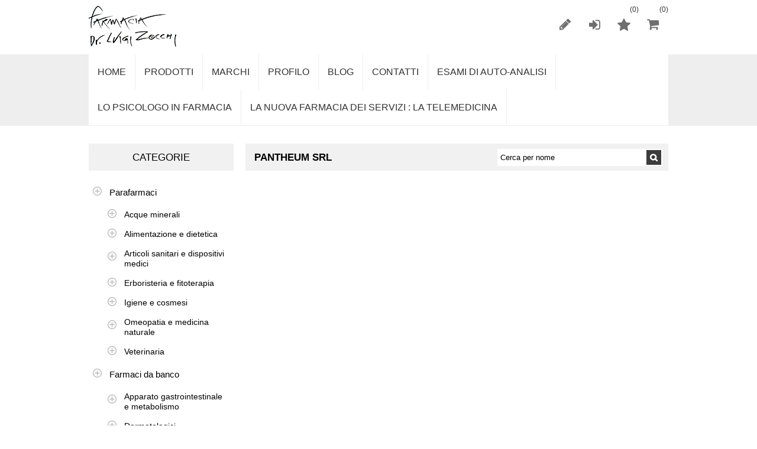

--- FILE ---
content_type: text/html; charset=utf-8
request_url: https://www.farmacialuigizocchi.it/pantheum-srl
body_size: 9413
content:


<!DOCTYPE html>
<html >
<head>
    <title>PANTHEUM Srl</title>
    <meta http-equiv="Content-type" content="text/html;charset=UTF-8" />
    <meta name="description" content="" />
    <meta name="keywords" content="" />
    <meta name="generator" content="nopCommerce" />
    
    <meta name="google-site-verification" content="Pm0YqpI1kict4HgZXNQL2P1OhxnJR5H9lTuu0duL_Qk" />
    <!--AGGIUNTO PER INDICIZZAZIONE-->
    <meta owner="farmacialuigizocchi.it" />
    <meta name="viewport" content="width=device-width, initial-scale=1.0, user-scalable=0, minimum-scale=1.0, maximum-scale=1.0">
    
    
    
    
    <link href="/Themes/Nitro/Content/CSS/styles.css" rel="stylesheet" type="text/css" />
<link href="/Themes/Nitro/Content/CSS/tables.css" rel="stylesheet" type="text/css" />
<link href="/Themes/Nitro/Content/CSS/mobile-only.css" rel="stylesheet" type="text/css" />
<link href="/Themes/Nitro/Content/CSS/480.css" rel="stylesheet" type="text/css" />
<link href="/Themes/Nitro/Content/CSS/768.css" rel="stylesheet" type="text/css" />
<link href="/Themes/Nitro/Content/CSS/980.css" rel="stylesheet" type="text/css" />
<link href="/Themes/Nitro/Content/CSS/forum.css" rel="stylesheet" type="text/css" />
<link href="/Plugins/SevenSpikes.Nop.Plugins.AnywhereSliders/Styles/nivo/nivo-slider.css" rel="stylesheet" type="text/css" />
<link href="/Plugins/SevenSpikes.Nop.Plugins.AnywhereSliders/Themes/Nitro/Content/nivo/nivo.css" rel="stylesheet" type="text/css" />
<link href="/Plugins/SevenSpikes.Nop.Plugins.MegaMenu/Themes/Nitro/Content/MegaMenu.css" rel="stylesheet" type="text/css" />
<link href="/Plugins/SevenSpikes.Nop.Plugins.AjaxCart/Styles/common.css" rel="stylesheet" type="text/css" />
<link href="/Plugins/SevenSpikes.Nop.Plugins.AjaxCart/Themes/Nitro/Content/ajaxCart.css" rel="stylesheet" type="text/css" />
<link href="/Plugins/SevenSpikes.Nop.Plugins.ProductRibbons/Styles/Ribbons.common.css" rel="stylesheet" type="text/css" />
<link href="/Plugins/SevenSpikes.Nop.Plugins.ProductRibbons/Themes/Nitro/Content/Ribbons.css" rel="stylesheet" type="text/css" />
<link href="/Plugins/SevenSpikes.Nop.Plugins.QuickView/Styles/common.css" rel="stylesheet" type="text/css" />
<link href="/Plugins/SevenSpikes.Nop.Plugins.QuickView/Themes/Nitro/Content/QuickView.css" rel="stylesheet" type="text/css" />
<link href="/Plugins/SevenSpikes.Nop.Plugins.QuickView/Styles/cloud-zoom.css" rel="stylesheet" type="text/css" />
<link href="/Content/fancybox/jquery.fancybox-1.3.4.css" rel="stylesheet" type="text/css" />
<link href="/Scripts/fineuploader/fineuploader-4.2.2.min.css" rel="stylesheet" type="text/css" />

    
    <script src="/Scripts/jquery-1.10.2.min.js" type="text/javascript"></script>
<script src="/Scripts/jquery.validate.min.js" type="text/javascript"></script>
<script src="/Scripts/jquery.validate.unobtrusive.min.js" type="text/javascript"></script>
<script src="/Scripts/jquery-ui-1.10.3.custom.min.js" type="text/javascript"></script>
<script src="/Scripts/jquery-migrate-1.2.1.min.js" type="text/javascript"></script>
<script src="/Scripts/public.common.js" type="text/javascript"></script>
<script src="/Scripts/public.ajaxcart.js" type="text/javascript"></script>
<script src="/Plugins/SevenSpikes.Nop.Plugins.MegaMenu/Scripts/jquery.lazyload.min.js" type="text/javascript"></script>
<script src="/Plugins/SevenSpikes.Core/Scripts/SevenSpikesExtensions.js" type="text/javascript"></script>
<script src="/Plugins/SevenSpikes.Nop.Plugins.AjaxCart/Scripts/jquery.json-2.2.min.js" type="text/javascript"></script>
<script src="/Plugins/SevenSpikes.Nop.Plugins.AjaxCart/Scripts/AjaxCart.min.js" type="text/javascript"></script>
<script src="/Scripts/kendo/2014.1.318/kendo.core.min.js" type="text/javascript"></script>
<script src="/Scripts/kendo/2014.1.318/kendo.userevents.min.js" type="text/javascript"></script>
<script src="/Scripts/kendo/2014.1.318/kendo.draganddrop.min.js" type="text/javascript"></script>
<script src="/Scripts/kendo/2014.1.318/kendo.window.min.js" type="text/javascript"></script>
<script src="/Plugins/SevenSpikes.Nop.Plugins.ProductRibbons/Scripts/jquery.json-2.4.min.js" type="text/javascript"></script>
<script src="/Plugins/SevenSpikes.Nop.Plugins.ProductRibbons/Scripts/ProductRibbons.min.js" type="text/javascript"></script>
<script src="/Plugins/SevenSpikes.Nop.Plugins.QuickView/Scripts/jquery.json-2.2.min.js" type="text/javascript"></script>
<script src="/Plugins/SevenSpikes.Nop.Plugins.QuickView/Scripts/cloud-zoom.1.0.2.min.js" type="text/javascript"></script>
<script src="/Plugins/SevenSpikes.Nop.Plugins.QuickView/Scripts/QuickView.min.js" type="text/javascript"></script>
<script src="/Scripts/jquery.fancybox-1.3.4.pack.js" type="text/javascript"></script>
<script src="/Scripts/fineuploader/jquery.fineuploader-4.2.2.min.js" type="text/javascript"></script>
<script src="/Plugins/SevenSpikes.Core/Scripts/footable.js" type="text/javascript"></script>
<script src="/Themes/Nitro/Content/scripts/nitro.js" type="text/javascript"></script>

    
    
    
    
    
<link rel="shortcut icon" href="https://www.farmacialuigizocchi.it/favicon.ico" />
    <!--Powered by nopCommerce - http://www.nopCommerce.com-->
    <!--Copyright (c) 2008-2014-->
    <script src='https://www.google.com/recaptcha/api.js'></script>
</head>
<body class="color-neutral notAndroid23">
    



<div id="dialog-notifications-success" title="Notifica" style="display:none;">
</div>
<div id="dialog-notifications-error" title="Errore" style="display:none;">
</div>
<div id="bar-notification" class="bar-notification">
    <span class="close" title="Chiudi">&nbsp;</span>
</div>






<div class="master-wrapper-page  ">
    
    
    
<div class="header">
    <div class="header-centering">
        
        <div class="header-logo">
            <a href="/" class="logo">



<img alt="Farmacia Dr. Luigi Zocchi" src="https://www.farmacialuigizocchi.it/content/images/thumbs/0000115.png" />            </a>
        </div>
  
        <div class="header-links-wrapper">
            
<div class="header-links">
    
    <ul>
        
            <li><a href="/register" class="ico-register" title="Registrati">Registrati</a></li>
            <li><a href="/login" class="ico-login" title="Accesso">Accesso</a></li>
                            <li>
                <a href="/wishlist" class="ico-wishlist" title="Lista dei desideri">
                    <span class="cart-label">Lista dei desideri</span>
                    <span class="wishlist-qty">(0)</span>
                </a>
            </li>
                    <li id="topcartlink">
                <a href="/cart" class="ico-cart">
                    <span class="cart-label">Carrello</span>
                    <span class="cart-qty">(0)</span>
                </a>
                <div id="flyout-cart" class="flyout-cart">
    <div class="mini-shopping-cart">
        <div class="count">
Non ci sono articoli nel tuo carrello        </div>
    </div>
</div>

            </li>
        
    </ul>
        <script type="text/javascript">
            $(document).ready(function () {
                $('.header').on('mouseenter', '#topcartlink', function () {
                    $('#flyout-cart').addClass('active');
                });
                $('.header').on('mouseleave', '#topcartlink', function () {
                    $('#flyout-cart').removeClass('active');
                });
                $('.header').on('mouseenter', '#flyout-cart', function () {
                    $('#flyout-cart').addClass('active');
                });
                $('.header').on('mouseleave', '#flyout-cart', function () {
                    $('#flyout-cart').removeClass('active');
                });
            });
        </script>
    

</div>

            <div class="header-selectors-wrapper">
                <div class="tax-display-type-selector">
                    
                </div>
                <div class="currency-selector">
                    

                </div>
                <div class="language-selector">
                    
                </div>
                
            </div>
        </div>
        <div class="search-box">
            
<form action="/search" method="get" onsubmit="return check_small_search_form()">    <input type="text" class="search-box-text" id="small-searchterms" autocomplete="off" value="Cerca per nome" name="q" />
    <input type="submit" class="button-1 search-box-button" value="Cerca" />
    <script type="text/javascript">
        $(document).ready(function() {
            $("#small-searchterms").focus(function() {
                if (this.value == 'Cerca per nome') {
                    this.value = '';
                }
            });

            $("#small-searchterms").blur(function() {
                if (this.value == '') {
                    this.value = 'Cerca per nome';
                }
            });
        });

        function check_small_search_form() {
            var search_terms = $("#small-searchterms");
            if (search_terms.val() == "" || search_terms.val() == "Cerca per nome") {
                alert('Inserisci la parola chiave di ricerca');
                search_terms.focus();
                return false;
            }
            return true;
        }
    </script>
        
            <script type="text/javascript">
                $(function() {
                    $('#small-searchterms').autocomplete({
                            delay: 500,
                            minLength: 3,
                            source: '/catalog/searchtermautocomplete',
                            select: function(event, ui) {
                                $("#small-searchterms").val(ui.item.label);
                                setLocation(ui.item.producturl);
                                return false;
                            }
                        })
                        .data("ui-autocomplete")._renderItem = function(ul, item) {
                            var t = item.label;
                            //html encode
                            t = htmlEncode(t);
                            return $("<li></li>")
                                .data("item.autocomplete", item)
                                .append("<a>" + t + "</a>")
                            .appendTo(ul);
                    };
                });
            </script>
        
</form>
        </div>
    </div>
</div>
    <div class="overlayOffCanvas"></div>
    <div class="responsive-nav-wrapper-parent">
        <div class="responsive-nav-wrapper">
            <div class="menu-title">
                <span>Menu</span>
            </div>
            <div class="search-wrap">
                <span>Cerca</span>
            </div>
            
            <div class="personal-button" id="header-links-opener">
                <span>Personal menu</span>
            </div>
            <div class="filters-button">
                <span>Filters</span>
            </div>
        </div>
    </div>
    <div class="justAFixingDivBefore"></div>
    <div class="header-menu">
        <div class="close-menu">
            <span>Chiudi</span>
        </div>






<input type="hidden" value="false" id="isRtlEnabled" />

<ul class="mega-menu">
            <li>
            <a href="/" title="Home">Home</a>
        </li>




        <li>
            <a href="#">Prodotti</a>
            <div class="dropdown categories fullWidth boxes-4">
                <div class="row-wrapper">
                    <div class="row"><div class="box">
        <div class="title">
            <strong>
                <a href="/parafarmaci" title="Parafarmaci">Parafarmaci</a>
            </strong>
        </div>
        <div class="picture">
            <a href="/parafarmaci" title="Visualizza i prodotti della categoria Parafarmaci">
                <img class="lazy" alt="Immagine per la categoria Parafarmaci" src="[data-uri]" data-original="https://www.farmacialuigizocchi.it/content/images/thumbs/0012640_parafarmaci_300.png" />
            </a>
        </div>
        <ul class="subcategories">
                <li>
                    <a href="/acque-minerali" title="Acque minerali">Acque minerali</a>
                </li>
                <li>
                    <a href="/alimentazione-e-dietetica" title="Alimentazione e dietetica">Alimentazione e dietetica</a>
                </li>
                <li>
                    <a href="/articoli-sanitari-e-dispositivi-medici" title="Articoli sanitari e dispositivi medici">Articoli sanitari e dispositivi medici</a>
                </li>
                <li>
                    <a href="/igiene-e-cosmesi" title="Igiene e cosmesi">Igiene e cosmesi</a>
                </li>
                <li>
                    <a href="/erboristeria-e-fitoterapia" title="Erboristeria e fitoterapia">Erboristeria e fitoterapia</a>
                </li>
                <li>
                    <a href="/omeopatia-e-medicina-naturale" title="Omeopatia e medicina naturale">Omeopatia e medicina naturale</a>
                </li>
                <li>
                    <a href="/veterinaria" title="Veterinaria">Veterinaria</a>
                </li>



        </ul>
    
</div><div class="box">
        <div class="title">
            <strong>
                <a href="/farmaci-da-banco" title="Farmaci da banco">Farmaci da banco</a>
            </strong>
        </div>
        <div class="picture">
            <a href="/farmaci-da-banco" title="Visualizza i prodotti della categoria Farmaci da banco">
                <img class="lazy" alt="Immagine per la categoria Farmaci da banco" src="[data-uri]" data-original="https://www.farmacialuigizocchi.it/content/images/thumbs/0012643_farmaci-da-banco_300.png" />
            </a>
        </div>
        <ul class="subcategories">
                <li>
                    <a href="/apparato-gastrointestinale-e-metabolismo" title="Apparato gastrointestinale e metabolismo">Apparato gastrointestinale e metabolismo</a>
                </li>
                <li>
                    <a href="/dermatologici" title="Dermatologici">Dermatologici</a>
                </li>
                <li>
                    <a href="/organi-di-senso" title="Organi di senso">Organi di senso</a>
                </li>
                <li>
                    <a href="/sangue-ed-organi-emopoietici" title="Sangue ed organi emopoietici">Sangue ed organi emopoietici</a>
                </li>
                <li>
                    <a href="/sistema-genito-urinario-ed-ormoni-sessuali" title="Sistema genito-urinario ed ormoni sessuali">Sistema genito-urinario ed ormoni sessuali</a>
                </li>
                <li>
                    <a href="/sistema-cardiovascolare" title="Sistema cardiovascolare">Sistema cardiovascolare</a>
                </li>
                <li>
                    <a href="/sistema-muscolo-scheletrico" title="Sistema muscolo-scheletrico">Sistema muscolo-scheletrico</a>
                </li>
                <li>
                    <a href="/sistema-nervoso" title="Sistema nervoso">Sistema nervoso</a>
                </li>
                <li>
                    <a href="/sistema-respiratorio" title="Sistema respiratorio">Sistema respiratorio</a>
                </li>
                <li>
                    <a href="/vari" title="Vari">Vari</a>
                </li>


                <li>
                    <a class="view-all" href="/farmaci-da-banco" title="Vedi tutti">Vedi tutti</a>
                </li>

        </ul>
    
</div><div class="empty-box"></div><div class="empty-box"></div></div>
                </div>
                
            </div>
        </li>



    <li>
        <a href="/manufacturer/all" title="Marchi">Marchi</a>
        <div class="dropdown manufacturers fullWidth">
            <div class="row-wrapper">
                <div class="row"><div class="box">
                        <div class="title">
                            <a class="manufacturer" href="/prodotti-formenti" title="PRODOTTI FORMENTI"><strong>PRODOTTI FORMENTI</strong></a>
                        </div><!-- title -->
                        <ul>
                            <li>
                                <a class="manufacturer" href="/prodotti-formenti" title="PRODOTTI FORMENTI">
                                    <span><img class="lazy" src="[data-uri]" data-original="https://www.farmacialuigizocchi.it/content/images/thumbs/default-image_90.gif" alt="Immagine per la categoria PRODOTTI FORMENTI" title="Immagine per la categoria PRODOTTI FORMENTI" /></span>
                                </a>
                            </li>
                        </ul>
                    
</div><div class="empty-box"></div><div class="empty-box"></div><div class="empty-box"></div><div class="empty-box"></div><div class="empty-box"></div></div>
            </div>
        </div><!--dropdown-->
    </li>


        <li>
            <a href="/customer/info" title="Profilo">Profilo</a>
        </li>
        <li>
            <a href="/blog" title="Blog">Blog</a>
        </li>
        <li>
            <a href="/contactus" title="Contatti">Contatti</a>
        </li>
           <li>
               <a href="/esami-di-auto-analisi" title="ESAMI DI AUTO-ANALISI">ESAMI DI AUTO-ANALISI</a>

           </li>
           <li>
               <a href="/lo-psicologo-in-farmacia-2" title="LO PSICOLOGO IN FARMACIA">LO PSICOLOGO IN FARMACIA</a>

           </li>
           <li>
               <a href="/la-nuova-farmacia-dei-servizi-la-telemedicina" title="LA NUOVA FARMACIA DEI SERVIZI : LA TELEMEDICINA">LA NUOVA FARMACIA DEI SERVIZI : LA TELEMEDICINA</a>

           </li>

</ul>
<div class="menu-title"><span>Menu</span></div>
<ul class="mega-menu-responsive">
            <li>
            <a href="/" title="Home">Home</a>
        </li>


    <li>
            <span class="with-subcategories">Prodotti</span>
            <div class="plus-button"></div>
            <ul class="sublist">
                <li class="back-button">
                    <span>indietro</span>
                </li>
                    <li>
                            <a href="/parafarmaci" title="Parafarmaci" class="with-subcategories">Parafarmaci</a>
                            <div class="plus-button"></div>
                            <ul class="sublist">
                                <li class="back-button">
                                    <span>indietro</span>
                                </li>
                                        <li>
                                            <a href="/acque-minerali" title="Acque minerali">Acque minerali</a>
                                        </li>
                                        <li>
                                            <a href="/alimentazione-e-dietetica" title="Alimentazione e dietetica">Alimentazione e dietetica</a>
                                        </li>
                                        <li>
                                            <a href="/articoli-sanitari-e-dispositivi-medici" title="Articoli sanitari e dispositivi medici">Articoli sanitari e dispositivi medici</a>
                                        </li>
                                        <li>
                                            <a href="/igiene-e-cosmesi" title="Igiene e cosmesi">Igiene e cosmesi</a>
                                        </li>
                                        <li>
                                            <a href="/erboristeria-e-fitoterapia" title="Erboristeria e fitoterapia">Erboristeria e fitoterapia</a>
                                        </li>
                                        <li>
                                            <a href="/omeopatia-e-medicina-naturale" title="Omeopatia e medicina naturale">Omeopatia e medicina naturale</a>
                                        </li>
                                        <li>
                                            <a href="/veterinaria" title="Veterinaria">Veterinaria</a>
                                        </li>

                            </ul>
                    </li>
                    <li>
                            <a href="/farmaci-da-banco" title="Farmaci da banco" class="with-subcategories">Farmaci da banco</a>
                            <div class="plus-button"></div>
                            <ul class="sublist">
                                <li class="back-button">
                                    <span>indietro</span>
                                </li>
                                        <li>
                                            <a href="/apparato-gastrointestinale-e-metabolismo" title="Apparato gastrointestinale e metabolismo">Apparato gastrointestinale e metabolismo</a>
                                        </li>
                                        <li>
                                            <a href="/dermatologici" title="Dermatologici">Dermatologici</a>
                                        </li>
                                        <li>
                                            <a href="/organi-di-senso" title="Organi di senso">Organi di senso</a>
                                        </li>
                                        <li>
                                            <a href="/sangue-ed-organi-emopoietici" title="Sangue ed organi emopoietici">Sangue ed organi emopoietici</a>
                                        </li>
                                        <li>
                                            <a href="/sistema-genito-urinario-ed-ormoni-sessuali" title="Sistema genito-urinario ed ormoni sessuali">Sistema genito-urinario ed ormoni sessuali</a>
                                        </li>
                                        <li>
                                            <a href="/sistema-cardiovascolare" title="Sistema cardiovascolare">Sistema cardiovascolare</a>
                                        </li>
                                        <li>
                                            <a href="/sistema-muscolo-scheletrico" title="Sistema muscolo-scheletrico">Sistema muscolo-scheletrico</a>
                                        </li>
                                        <li>
                                            <a href="/sistema-nervoso" title="Sistema nervoso">Sistema nervoso</a>
                                        </li>
                                        <li>
                                            <a href="/sistema-respiratorio" title="Sistema respiratorio">Sistema respiratorio</a>
                                        </li>
                                        <li>
                                            <a href="/vari" title="Vari">Vari</a>
                                        </li>
                                        <li>
                                            <a class="view-all" href="/farmaci-da-banco" title="Vedi tutti">Vedi tutti</a>
                                        </li>

                            </ul>
                    </li>
            </ul>
    </li>


    <li>
            <a href="/manufacturer/all" class="with-subcategories" title="Marchi">Marchi</a>
            <div class="plus-button"></div>
            <ul class="sublist">
                <li class="back-button">
                    <span>indietro</span>
                </li>
                    <li>
                        <a href="/prodotti-formenti" title="PRODOTTI FORMENTI">PRODOTTI FORMENTI</a>
                    </li>   
                    <li>
                        <a class="view-all" href="/manufacturer/all" title="Vedi tutti">Vedi tutti</a>
                    </li>

            </ul>
    </li>


        <li>
            <a href="/customer/info" title="Profilo">Profilo</a>
        </li>
        <li>
            <a href="/blog" title="Blog">Blog</a>
        </li>
        <li>
            <a href="/contactus" title="Contatti">Contatti</a>
        </li>
           <li>
               <a href="/esami-di-auto-analisi" title="ESAMI DI AUTO-ANALISI">ESAMI DI AUTO-ANALISI</a>

           </li>
           <li>
               <a href="/lo-psicologo-in-farmacia-2" title="LO PSICOLOGO IN FARMACIA">LO PSICOLOGO IN FARMACIA</a>

           </li>
           <li>
               <a href="/la-nuova-farmacia-dei-servizi-la-telemedicina" title="LA NUOVA FARMACIA DEI SERVIZI : LA TELEMEDICINA">LA NUOVA FARMACIA DEI SERVIZI : LA TELEMEDICINA</a>

           </li>

</ul>

<script type="text/javascript">

    var megaMenuClick = "click.megaMenuEvent";
    var megaMenuDocumentClick = "click.megaMenuDocumentEvent";

    $(function () {
        $("img.lazy").lazyload({
            event: "menuShown",
            effect: "fadeIn"
        });
    });

    // We need to trigger an event, in order for the lazy loading to work. The default event is scroll, which is not useful in this case
    $(".mega-menu").on("mouseover", function () {
        $("img.lazy").trigger("menuShown");
    });


    $(".mega-menu .sublist li").on('mouseenter', function () {
        $('a', $(this)).first().addClass('hover');
        $('.sublist', $(this)).first().addClass('active');
    }).on('mouseleave', function () {
        $('a', $(this)).first().removeClass('hover');
        $('.sublist', $(this)).first().removeClass('active');
    });

        
    $(".mega-menu > li").hover(
        function () { // HANDLER IN
            $(this).children(".dropdown, .sublist").css("display", "block");
        },
        function () { // HANDLER OUT
            $(this).children(".dropdown, .sublist").css("display", "none");
        }
    );
    
</script>

    </div>

    <div class="master-wrapper-content">
        <script type="text/javascript">
            AjaxCart.init(false, '.header-links .cart-qty', '.header-links .wishlist-qty', '#flyout-cart');
        </script>
        




<div class="ajaxCartInfo" data-getAjaxCartButtonUrl="/NopAjaxCart/GetAjaxCartButtonsAjax"
     data-productPageAddToCartButtonSelector="input.add-to-cart-button"
     data-productBoxAddToCartButtonSelector="input.product-box-add-to-cart-button"
     data-productBoxProductItemElementSelector=".product-item">
</div>

<input id="addProductVariantToCartUrl" name="addProductVariantToCartUrl" type="hidden" value="/NopAjaxCartShoppingCart/AddProductFromProductDetailsPageToCartAjax" />
<input id="addProductToCartUrl" name="addProductToCartUrl" type="hidden" value="/NopAjaxCartShoppingCart/AddProductToCartAjax" />
<input id="miniShoppingCartUrl" name="miniShoppingCartUrl" type="hidden" value="/NopAjaxCartShoppingCart/MiniShoppingCart" />
<input id="flyoutShoppingCartUrl" name="flyoutShoppingCartUrl" type="hidden" value="/NopAjaxCartShoppingCart/NopAjaxCartFlyoutShoppingCart" />
<input id="checkProductAttributesUrl" name="checkProductAttributesUrl" type="hidden" value="/NopAjaxCartCatalog/CheckIfProductOrItsAssociatedProductsHasAttributes" />
<input id="getMiniProductDetailsViewUrl" name="getMiniProductDetailsViewUrl" type="hidden" value="/NopAjaxCartCatalog/GetMiniProductDetailsView" />
<input id="flyoutShoppingCartPanelSelector" name="flyoutShoppingCartPanelSelector" type="hidden" value="#flyout-cart" />
<input id="shoppingCartMenuLinkSelector" name="shoppingCartMenuLinkSelector" type="hidden" value="span.cart-qty" />





<script type="text/javascript">
    var nop_store_directory_root = "https://www.farmacialuigizocchi.it/";
</script>

<div id="product-ribbon-info" data-productid="0"
     data-productboxselector=".product-item, .item-holder"
     data-productboxpicturecontainerselector=".picture, .item-picture"
     data-productpagepicturesparentcontainerselector=".product-essential"
     data-productpagebugpicturecontainerselector=".picture"
     data-retrieveproductribbonsurl="/ProductRibbons/RetrieveProductRibbons">
</div>

    <div class="quickViewData" data-productselector=".product-item"
         data-productselectorchild=".buttons"
         data-retrievequickviewurl="/QuickViewCatalog/QucikViewData"
         data-quickviewbuttontext="+"
         data-isquickviewpopupdraggable="True"
         data-enablequickviewpopupoverlay="True"
         data-accordionpanelsheightstyle="auto">
    </div>

        
        <div class="ajax-loading-block-window" style="display: none">
            <div class="loading-image">
            </div>
        </div>
        <div class="master-wrapper-main">
            

<div class="center-2">
    
    
<div class="page manufacturer-page">
    <div class="page-title">
        <h1>PANTHEUM Srl</h1>
    </div>
    <div class="page-body">
        
        
        
        
        
        <div class="product-selectors">
            
                                </div>
        
        
        
        
        <div class="pager">
            
        </div>
        
    </div>
</div>

    
</div>
<div class="side-2">

    <div class="block block-category-navigation">
        <div class="title">
            <strong>Categorie</strong>
        </div>
        <div class="listbox">
            <ul class="list">
    <li class="inactive">
        <a href="/parafarmaci">Parafarmaci
        </a>
                    <ul class="sublist">
    <li class="inactive">
        <a href="/acque-minerali">Acque minerali
        </a>

    </li>
    <li class="inactive">
        <a href="/alimentazione-e-dietetica">Alimentazione e dietetica
        </a>

    </li>
    <li class="inactive">
        <a href="/articoli-sanitari-e-dispositivi-medici">Articoli sanitari e dispositivi medici
        </a>

    </li>
    <li class="inactive">
        <a href="/erboristeria-e-fitoterapia">Erboristeria e fitoterapia
        </a>

    </li>
    <li class="inactive">
        <a href="/igiene-e-cosmesi">Igiene e cosmesi
        </a>

    </li>
    <li class="inactive">
        <a href="/omeopatia-e-medicina-naturale">Omeopatia e medicina naturale
        </a>

    </li>
    <li class="inactive">
        <a href="/veterinaria">Veterinaria
        </a>

    </li>
                    </ul>

    </li>
    <li class="inactive">
        <a href="/farmaci-da-banco">Farmaci da banco
        </a>
                    <ul class="sublist">
    <li class="inactive">
        <a href="/apparato-gastrointestinale-e-metabolismo">Apparato gastrointestinale e metabolismo
        </a>

    </li>
    <li class="inactive">
        <a href="/dermatologici">Dermatologici
        </a>

    </li>
    <li class="inactive">
        <a href="/organi-di-senso">Organi di senso
        </a>

    </li>
    <li class="inactive">
        <a href="/sangue-ed-organi-emopoietici">Sangue ed organi emopoietici
        </a>

    </li>
    <li class="inactive">
        <a href="/sistema-cardiovascolare">Sistema cardiovascolare
        </a>

    </li>
    <li class="inactive">
        <a href="/sistema-genito-urinario-ed-ormoni-sessuali">Sistema genito-urinario ed ormoni sessuali
        </a>

    </li>
    <li class="inactive">
        <a href="/sistema-muscolo-scheletrico">Sistema muscolo-scheletrico
        </a>

    </li>
    <li class="inactive">
        <a href="/sistema-nervoso">Sistema nervoso
        </a>

    </li>
    <li class="inactive">
        <a href="/sistema-respiratorio">Sistema respiratorio
        </a>

    </li>
    <li class="inactive">
        <a href="/vari">Vari
        </a>

    </li>
                    </ul>

    </li>
            </ul>
        </div>
    </div>





        <div class="slider-wrapper">

                <a href="/blog">
                    <img class="nivo-main-image" src="https://www.farmacialuigizocchi.it/content/images/thumbs/0000113.jpeg" alt="banner" />
                </a>

        </div>
    <div class="block block-manufacturer-navigation">
        <div class="title">
            <strong>Produttori</strong>
        </div>
        <div class="listbox">
            <ul class="list">
                    <li class="inactive"><a href="/prodotti-formenti">PRODOTTI FORMENTI</a>
                    </li>
                    <li class="inactive"><a href="/cmf-sas-di-c-f">C.M.F. Sas di C. F</a>
                    </li>
                    <li class="inactive"><a href="/activ-skin-srl">ACTIV SKIN Srl</a>
                    </li>
                    <li class="inactive"><a href="/actifort-group-srl">ACTIFORT GROUP Srl</a>
                    </li>
                    <li class="inactive"><a href="/elite-sas">ELITE Sas</a>
                    </li>
            </ul>
                <div class="view-all">
                    <a href="/manufacturer/all">Visualizza tutti</a>
                </div>
        </div>
    </div>
</div>
        </div>
                
    </div>
</div>



<div class="footer">
    <div class="footer-upper">
        <div class="footer-centering">
            <div class="footer-block phone-block">
                <span>Hai bisogno d'aiuto?</span>
                <span>Chiama +39 0332 550195</span>
            </div>
            <div class="footer-block payment-info-block">
                <span>I tuoi dati sono al sicuro</span>
                <span>Pagamento sicuro al 100%</span>
            </div>
            <div class="footer-block accepted-payment-methods">
                <ul>
                    <li class="method1"></li>
                    <li class="method2"></li>
                    <li class="method3"></li>
                    <li class="method4"></li>
                </ul>
            </div>
            <div class="footer-block newsletter-block">
                <div class="block-newsletter">
    

        <div id="newsletter-subscribe-block" class="newsletter-subscribe-block">
            <div class="newsletter-email">
                <input id="newsletter-email" name="NewsletterEmail" type="text" value="Iscriviti" onfocus="if(this.value=='Iscriviti')this.value=''" onblur="if(this.value=='') {this.value = 'Iscriviti';}">
                <input type="button" value="Invia" id="newsletter-subscribe-button" class="button-1 newsletter-subscribe-button" />
            </div>
            <div class="newsletter-validation">
                <span id="subscribe-loading-progress" style="display: none;" class="please-wait">Attendere…</span>
                <span class="field-validation-valid" data-valmsg-for="NewsletterEmail" data-valmsg-replace="true"></span>
            </div>
        </div>
        <div id="newsletter-result-block" class="newsletter-result-block">
        </div>

    <script type="text/javascript">
        $(document).ready(function () {
            $('#newsletter-subscribe-button').click(function () {
                
                var email = $("#newsletter-email").val();
                var subscribeProgress = $("#subscribe-loading-progress");
                subscribeProgress.show();
                $.ajax({
                    cache: false,
                    type: "POST",
                    url: "/subscribenewsletter",
                    data: { "email": email },
                    success: function (data) {
                        subscribeProgress.hide();
                        $("#newsletter-result-block").html(data.Result);
                         if (data.Success) {
                             //$('#newsletter-subscribe-block').hide();
                             $('#newsletter-email').attr('disabled','disabled');
                             $('#newsletter-result-block').show();
                         }
                         else {
                             $('#newsletter-result-block').fadeIn("slow").delay(2000).fadeOut("slow");
                         }
                    },
                    error:function (xhr, ajaxOptions, thrownError){
                        alert('Failed to subscribe.');
                        subscribeProgress.hide();
                    }  
                });                
                return false;
            });
        });
    </script>
</div>

            </div>
        </div>
    </div>
    <div class="footer-middle">
        <div class="footer-centering">
            <div class="footer-block">
                <h3>Informazioni</h3>
                <ul class="footer-menu">
                    <li><a href="/about-us">Chi siamo</a></li>
                    <li><a href="/privacy-policy">Privacy</a></li>
                    
                    <li><a href="/conditions-of-use">Condizioni di utilizzo</a></li>
                </ul>
            </div>
            <div class="footer-block">
                <h3>Servizi al cliente</h3>
                <ul class="footer-menu">
                    <li><a href="/contactus">Contatti</a> </li>
                    
                    <li><a href="/sitemap">Mappa del sito</a></li>
                    
                </ul>
            </div>
            <div class="footer-block">
                <h3>Area Cliente</h3>
                <ul class="footer-menu">
                    <li><a href="/customer/info">Dettagli cliente</a></li>
                    <li><a href="/customer/addresses">Indirizzi</a></li>
                    <li><a href="/customer/orders">Ordini del cliente</a></li>
                    <li><a href="/wishlist">Lista dei desideri</a></li>
                </ul>
            </div>
            <div class="footer-block">
                <h3>Prodotti</h3>
                <ul class="footer-menu">
                    <li><a href="/newproducts">I nuovi prodotti</a></li>
                    <li><a href="/recentlyviewedproducts">Ultimi prodotti visti</a></li>
                    <li><a href="/compareproducts">Confronta i prodotti</a></li>
                    <li><a href="/search">Cerca</a></li>
                </ul>
            </div>
        </div>
    </div>
    <div class="footer-lower">
        <div class="footer-centering">
            <div class="footer-disclaimer">
                Copyright &copy; 2026 Farmacia Dr. Luigi Zocchi. Tutti i diritti riservati
            </div>
                 <div class="footer-powered-by">
                    Powered by <a href="http://www.nopcommerce.com/">nopCommerce</a>
                    
                </div>   
            <div class="footer-block social-sharing">
                <ul>
                        <li><a target="_blank" class="facebook" href="https://it-it.facebook.com/farmaciazocchi"></a></li>
                                            <li><a target="_blank" class="twitter" href="https://twitter.com/farmaciazocchi?lang=it"></a></li>
                                                                                                </ul>
            </div>
        </div>
    </div>




    
</div>

<!-- Google code for Analytics tracking -->
<script type="text/javascript">
var _gaq = _gaq || [];
_gaq.push(['_setAccount', 'UA-74652520-1']);
_gaq.push(['_trackPageview']);

(function() {
    var ga = document.createElement('script'); ga.type = 'text/javascript'; ga.async = true;
    ga.src = ('https:' == document.location.protocol ? 'https://ssl' : 'http://www') + '.google-analytics.com/ga.js';
    var s = document.getElementsByTagName('script')[0]; s.parentNode.insertBefore(ga, s);
})();
</script>

    
    
    <div id="goToTop"></div>
</body>
</html>


--- FILE ---
content_type: text/css
request_url: https://www.farmacialuigizocchi.it/Themes/Nitro/Content/CSS/styles.css
body_size: 26626
content:

/*=====================================================
    
                    COLOR SCHEMES

=====================================================*/
.parent-form{
  padding: 10px 18px 17px;
  width: 100%;
  height:400px;
  border:solid 1px #ddd;
}
.child-left{
  float: left;
  width: 40%;
  height:auto;
}
.child-right{
    float: right;
    width: 60%;
   height:auto;
 
}
.buttons-form-home {
    margin: 0 6px 20px;
    text-align: right;
}

.button-form-home {
    
    background: #333 none repeat scroll 0 0;
    border: 1px solid transparent;
    color: #fff;
    font-size: 15px;
    padding: 8px 18px;

}
 .title p {
    font-size: 15px;
    font-weight: 500;
    margin-bottom: 10px;
}
 .form-explain p {
    font-size: 15px;
    font-weight: 500;
    margin-bottom: 20px;
    color: #777;
}


/* GREEN */

/* background */

.color-green .header-menu .close-menu,
.color-green .header-menu ul li.back-button,
.color-green .search-box,
.color-green .page-title,
.color-green .fieldset .title strong,
.color-green .header,
.color-green .header-links,
.color-green .footer-middle,
.color-green .block .title strong,
.color-green .item-box .product-box-add-to-cart-button,
.color-green .product-grid .title:before,
.color-green .news-list-homepage .title:before,
.color-green .product-grid .title strong,
.color-green .news-list-homepage .title strong,
.color-green .overview .add-to-cart-button,
.color-green .variant-overview .add-to-cart-button,
.color-green .ui-tabs .ui-tabs-nav li.ui-tabs-selected a,
.color-green .ui-tabs .ui-state-active.ui-tabs-active a,
.color-green .ui-tabs .ui-tabs-nav li a:hover,
.color-green .login-page .title strong,
.color-green .order-progress a:before,
.color-green .shopping-cart-page .button-1,
.color-green .checkout-page .section .title:before,
.color-green .checkout-page .section .title strong,
.color-green .sitemap-page .entity-title:before,
.color-green .sitemap-page .entity-title h2,
.color-green .item-box .buttons,
.color-green .item-box .compare-products:hover .add-to-compare-list-button,
.color-green .item-box:hover .title a,
.color-green .pager li a:hover,
.color-green .pager li span,
.color-green .ajaxCart .productAddedToCartWindowCheckout,
.color-green .miniProductDetailsView .add-to-cart,
.color-green .quick-view-button:hover,
.color-green .nop-jcarousel .carousel-title:before,
.color-green .nop-jcarousel .carousel-title span,
.color-green .products-carousel .item-info .button,
.color-green .categories-carousel .item-holder:hover .jcarousel-product-title a,
.color-green .nivo-control.active,
.color-green .nivo-control:hover,
.color-green .ui-slider-range,
.color-green .nopAjaxFilters7Spikes .close-filters,
.color-green .filter-block .title,
.color-green .mega-menu .title:before,
.color-green .forums-main-header,
.color-green .forum-breadcrumb {
    background-color: #0b7060;
}

/* text */

.color-green .footer-powered-by a,
.color-green .block .view-all a:hover,
.color-green .home-page .poll strong,
.color-green .breadcrumb strong,
.color-green .item-box .actual-price,
.color-green .email-a-friend-button,
.color-green .product-review-item .review-title,
.color-green .wishlist-page .share-info a,
.color-green .topic-html-content-title h2,
.color-green .post-title,
.color-green .news-title,
.color-green .blog-details a,
.color-green .comment-title,
.color-green .news-list-homepage .view-all a,
.color-green .mini-shopping-cart .count a,
.color-green .header-menu > ul > li:hover > a,
.color-green .header-menu > ul > li:hover > span,
.color-green .compare-products-page .clear-list:hover,
.color-green .year li a:hover,
.color-green .block .tags li a:hover,
.color-green .product-tags-all-page li a:hover,
.color-green .quickViewWindow .moreInfoHover,
.color-green .products-carousel .actual-price,
.color-green .priceRangeCurrentPricesPanel span,
.color-green .filtersGroupPanel li > a:hover,
.color-green .filtersGroupPanel li > a.filterItemSelected,
.color-green .forum-search-box .advanced a:hover,
.color-green .forums-table-section a:hover {
    color: #0b7060;
}

/* border */

.color-green .plus-button,
.color-green .ui-autocomplete.ui-menu.ui-widget.ui-widget-content,
.color-green .block .list a:before,
.color-green .product-selectors,
.color-green .item-box .product-item,
.color-green .item-box .title a,
.color-green .ui-tabs .ui-tabs-panel,
.color-green .registration-page .buttons,
.color-green .address-item .title,
.color-green .order-item .title,
.color-green .address-item .info,
.color-green .order-item .info,
.color-green .return-request-list-page .section,
.color-green .ui-tabs .ui-tabs-nav li.ui-tabs-selected a,
.color-green .ui-tabs .ui-state-active.ui-tabs-active a,
.color-green .ui-tabs .ui-tabs-nav li a:hover,
.color-green .header-links li:hover > a,
.color-green .mini-shopping-cart .count,
.color-green .header-menu > ul > li > .sublist,
.color-green .item-box .hover-content,
.color-green .product-tag-page .product-list .item-box .product-item,
.color-green .category-page .product-list .item-box .product-item,
.color-green .pager li a:hover,
.color-green .pager li span,
.color-green .ajax-cart-button-wrapper input[type="text"],
.color-green .products-carousel .item-info .button,
.color-green .categories-carousel .item-holder .jcarousel-product-title a,
.color-green .categories-carousel .item-holder:hover .thumb-img,
.color-green .categories-carousel .jcarousel-product-title a,
.color-green .instantSearch .k-list-container,
.color-green .filter-block .title,
.color-green .filtersGroupPanel,
.color-green .mega-menu .title {
    border-color: #0b7060;
}

/* outline */

.color-green .overview .qty-input,
.color-green .variant-overview .qty-input {
    outline-color: #0b7060;
}

/* triangle */

.color-green .checkout-page .section .title strong:after,
.color-green .fieldset .title strong:after,
.color-green .block .listbox:before,
.color-green .product-grid .title strong:after,
.color-green .news-list-homepage .title strong:after,
.color-green .login-page .title strong:after,
.color-green .sitemap-page .entity-title h2:after,
.color-green .nop-jcarousel .carousel-title span:after,
.color-green .nop-jcarousel .jcarousel-container-vertical:before,
.color-green .filter-block .title:before {
    border-color: #0b7060 transparent transparent;
}

/* arrows */

.color-green .block .list a:before {
    background-image: url(../img/arrow-right-green.png);
}

/* free shipping */

.color-green .free-shipping {
    background: url(../img/free-shipping-green.png) no-repeat;
}

@media all and (max-width: 980px) {

    .color-green .item-box .add-to-compare-list-button,
    .color-green .item-box .title a {
        background-color: #0b7060;
    }

    .color-green .header-menu > ul li > a,
    .color-green .header-menu > ul li > span {
        border-color: #0b7060;
    }
}

/* OHRA */

/* background */

.color-ohra .header-menu .close-menu,
.color-ohra .header-menu ul li.back-button,
.color-ohra .search-box,
.color-ohra .page-title,
.color-ohra .fieldset .title strong,
.color-ohra .header,
.color-ohra .header-links,
.color-ohra .footer-middle,
.color-ohra .block .title strong,
.color-ohra .item-box .product-box-add-to-cart-button,
.color-ohra .product-grid .title:before,
.color-ohra .news-list-homepage .title:before,
.color-ohra .product-grid .title strong,
.color-ohra .news-list-homepage .title strong,
.color-ohra .overview .add-to-cart-button,
.color-ohra .variant-overview .add-to-cart-button,
.color-ohra .ui-tabs .ui-tabs-nav li.ui-tabs-selected a,
.color-ohra .ui-tabs .ui-state-active.ui-tabs-active a,
.color-ohra .ui-tabs .ui-tabs-nav li a:hover,
.color-ohra .login-page .title strong,
.color-ohra .order-progress a:before,
.color-ohra .shopping-cart-page .button-1,
.color-ohra .checkout-page .section .title:before,
.color-ohra .checkout-page .section .title strong,
.color-ohra .sitemap-page .entity-title:before,
.color-ohra .sitemap-page .entity-title h2,
.color-ohra .item-box .buttons,
.color-ohra .item-box .compare-products:hover .add-to-compare-list-button,
.color-ohra .item-box:hover .title a,
.color-ohra .pager li a:hover,
.color-ohra .pager li span,
.color-ohra .ajaxCart .productAddedToCartWindowCheckout,
.color-ohra .miniProductDetailsView .add-to-cart,
.color-ohra .quick-view-button:hover,
.color-ohra .nop-jcarousel .carousel-title:before,
.color-ohra .nop-jcarousel .carousel-title span,
.color-ohra .products-carousel .item-info .button,
.color-ohra .categories-carousel .item-holder:hover .jcarousel-product-title a,
.color-ohra .nivo-control.active,
.color-ohra .nivo-control:hover,
.color-ohra .ui-slider-range,
.color-ohra .nopAjaxFilters7Spikes .close-filters,
.color-ohra .filter-block .title,
.color-ohra .mega-menu .title:before,
.color-ohra .forums-main-header,
.color-ohra .forum-breadcrumb {
    background-color: #d78146;
}

/* text */

.color-ohra .footer-powered-by a,
.color-ohra .block .view-all a:hover,
.color-ohra .home-page .poll strong,
.color-ohra .breadcrumb strong,
.color-ohra .item-box .actual-price,
.color-ohra .email-a-friend-button,
.color-ohra .product-review-item .review-title,
.color-ohra .wishlist-page .share-info a,
.color-ohra .topic-html-content-title h2,
.color-ohra .post-title,
.color-ohra .news-title,
.color-ohra .blog-details a,
.color-ohra .comment-title,
.color-ohra .news-list-homepage .view-all a,
.color-ohra .mini-shopping-cart .count a,
.color-ohra .header-menu > ul > li:hover > a,
.color-ohra .header-menu > ul > li:hover > span,
.color-ohra .compare-products-page .clear-list:hover,
.color-ohra .year li a:hover,
.color-ohra .block .tags li a:hover,
.color-ohra .product-tags-all-page li a:hover,
.color-ohra .quickViewWindow .moreInfoHover,
.color-ohra .products-carousel .actual-price,
.color-ohra .priceRangeCurrentPricesPanel span,
.color-ohra .filtersGroupPanel li > a:hover,
.color-ohra .filtersGroupPanel li > a.filterItemSelected,
.color-ohra .forum-search-box .advanced a:hover,
.color-ohra .forums-table-section a:hover {
    color: #d78146;
}

/* border */

.color-ohra .plus-button,
.color-ohra .ui-autocomplete.ui-menu.ui-widget.ui-widget-content,
.color-ohra .block .list a:before,
.color-ohra .product-selectors,
.color-ohra .item-box .product-item,
.color-ohra .item-box .title a,
.color-ohra .ui-tabs .ui-tabs-panel,
.color-ohra .registration-page .buttons,
.color-ohra .address-item .title,
.color-ohra .order-item .title,
.color-ohra .address-item .info,
.color-ohra .order-item .info,
.color-ohra .return-request-list-page .section,
.color-ohra .ui-tabs .ui-tabs-nav li.ui-tabs-selected a,
.color-ohra .ui-tabs .ui-state-active.ui-tabs-active a,
.color-ohra .ui-tabs .ui-tabs-nav li a:hover,
.color-ohra .header-links li:hover > a,
.color-ohra .mini-shopping-cart .count,
.color-ohra .header-menu > ul > li > .sublist,
.color-ohra .item-box .hover-content,
.color-ohra .product-tag-page .product-list .item-box .product-item,
.color-ohra .category-page .product-list .item-box .product-item,
.color-ohra .pager li a:hover,
.color-ohra .pager li span,
.color-ohra .ajax-cart-button-wrapper input[type="text"],
.color-ohra .products-carousel .item-info .button,
.color-ohra .categories-carousel .item-holder .jcarousel-product-title a,
.color-ohra .categories-carousel .item-holder:hover .thumb-img,
.color-ohra .categories-carousel .jcarousel-product-title a,
.color-ohra .instantSearch .k-list-container,
.color-ohra .filter-block .title,
.color-ohra .filtersGroupPanel,
.color-ohra .mega-menu .title {
    border-color: #d78146;
}

/* outline */

.color-ohra .overview .qty-input,
.color-ohra .variant-overview .qty-input {
    outline-color: #d78146;
}
.block-category-navigation .listbox ul .active, .block-manufacturer-navigation .listbox ul .active, .block-vendor-navigation .listbox ul  > .active {
    /*font-weight: 700;*/
}
/* triangle */

.color-ohra .checkout-page .section .title strong:after,
.color-ohra .fieldset .title strong:after,
.color-ohra .block .listbox:before,
.color-ohra .product-grid .title strong:after,
.color-ohra .news-list-homepage .title strong:after,
.color-ohra .login-page .title strong:after,
.color-ohra .sitemap-page .entity-title h2:after,
.color-ohra .nop-jcarousel .carousel-title span:after,
.color-ohra .nop-jcarousel .jcarousel-container-vertical:before,
.color-ohra .filter-block .title:before {
    border-color: #d78146 transparent transparent;
}

/* arrows */

.color-ohra .block .list a:before {
    background-image: url(../img/arrow-right-ohra.png);
}

/* free shipping */

.color-ohra .free-shipping {
    background: url(../img/free-shipping-ohra.png) no-repeat;
}

@media all and (max-width: 980px) {

    .color-ohra .item-box .add-to-compare-list-button,
    .color-ohra .item-box .title a {
        background-color: #d78146;
    }

    .color-ohra .header-menu > ul li > a,
    .color-ohra .header-menu > ul li > span {
        border-color: #d78146;
    }
}

/* BLUE */

/* background */

.color-blue .header-menu .close-menu,
.color-blue .header-menu ul li.back-button,
.color-blue .search-box,
.color-blue .page-title,
.color-blue .fieldset .title strong,
.color-blue .header,
.color-blue .header-links,
.color-blue .footer-middle,
.color-blue .block .title strong,
.color-blue .item-box .product-box-add-to-cart-button,
.color-blue .product-grid .title:before,
.color-blue .news-list-homepage .title:before,
.color-blue .product-grid .title strong,
.color-blue .news-list-homepage .title strong,
.color-blue .overview .add-to-cart-button,
.color-blue .variant-overview .add-to-cart-button,
.color-blue .ui-tabs .ui-tabs-nav li.ui-tabs-selected a,
.color-blue .ui-tabs .ui-state-active.ui-tabs-active a,
.color-blue .ui-tabs .ui-tabs-nav li a:hover,
.color-blue .login-page .title strong,
.color-blue .order-progress a:before,
.color-blue .shopping-cart-page .button-1,
.color-blue .checkout-page .section .title:before,
.color-blue .checkout-page .section .title strong,
.color-blue .sitemap-page .entity-title:before,
.color-blue .sitemap-page .entity-title h2,
.color-blue .item-box .buttons,
.color-blue .item-box .compare-products:hover .add-to-compare-list-button,
.color-blue .item-box:hover .title a,
.color-blue .pager li a:hover,
.color-blue .pager li span,
.color-blue .ajaxCart .productAddedToCartWindowCheckout,
.color-blue .miniProductDetailsView .add-to-cart,
.color-blue .quick-view-button:hover,
.color-blue .nop-jcarousel .carousel-title:before,
.color-blue .nop-jcarousel .carousel-title span,
.color-blue .products-carousel .item-info .button,
.color-blue .categories-carousel .item-holder:hover .jcarousel-product-title a,
.color-blue .nivo-control.active,
.color-blue .nivo-control:hover,
.color-blue .ui-slider-range,
.color-blue .nopAjaxFilters7Spikes .close-filters,
.color-blue .filter-block .title,
.color-blue .mega-menu .title:before,
.color-blue .forums-main-header,
.color-blue .forum-breadcrumb {
    background-color: #4875b9;
}

/* text */

.color-blue .footer-powered-by a,
.color-blue .block .view-all a:hover,
.color-blue .home-page .poll strong,
.color-blue .breadcrumb strong,
.color-blue .item-box .actual-price,
.color-blue .email-a-friend-button,
.color-blue .product-review-item .review-title,
.color-blue .wishlist-page .share-info a,
.color-blue .topic-html-content-title h2,
.color-blue .post-title,
.color-blue .news-title,
.color-blue .blog-details a,
.color-blue .comment-title,
.color-blue .news-list-homepage .view-all a,
.color-blue .mini-shopping-cart .count a,
.color-blue .header-menu > ul > li:hover > a,
.color-blue .header-menu > ul > li:hover > span,
.color-blue .compare-products-page .clear-list:hover,
.color-blue .year li a:hover,
.color-blue .block .tags li a:hover,
.color-blue .product-tags-all-page li a:hover,
.color-blue .quickViewWindow .moreInfoHover,
.color-blue .products-carousel .actual-price,
.color-blue .priceRangeCurrentPricesPanel span,
.color-blue .filtersGroupPanel li > a:hover,
.color-blue .filtersGroupPanel li > a.filterItemSelected,
.color-blue .forum-search-box .advanced a:hover,
.color-blue .forums-table-section a:hover {
    color: #4875b9;
}

/* border */

.color-blue .plus-button,
.color-blue .ui-autocomplete.ui-menu.ui-widget.ui-widget-content,
.color-blue .block .list a:before,
.color-blue .product-selectors,
.color-blue .item-box .product-item,
.color-blue .item-box .title a,
.color-blue .ui-tabs .ui-tabs-panel,
.color-blue .registration-page .buttons,
.color-blue .address-item .title,
.color-blue .order-item .title,
.color-blue .address-item .info,
.color-blue .order-item .info,
.color-blue .return-request-list-page .section,
.color-blue .ui-tabs .ui-tabs-nav li.ui-tabs-selected a,
.color-blue .ui-tabs .ui-state-active.ui-tabs-active a,
.color-blue .ui-tabs .ui-tabs-nav li a:hover,
.color-blue .header-links li:hover > a,
.color-blue .mini-shopping-cart .count,
.color-blue .header-menu > ul > li > .sublist,
.color-blue .item-box .hover-content,
.color-blue .product-tag-page .product-list .item-box .product-item,
.color-blue .category-page .product-list .item-box .product-item,
.color-blue .pager li a:hover,
.color-blue .pager li span,
.color-blue .ajax-cart-button-wrapper input[type="text"],
.color-blue .products-carousel .item-info .button,
.color-blue .categories-carousel .item-holder .jcarousel-product-title a,
.color-blue .categories-carousel .item-holder:hover .thumb-img,
.color-blue .categories-carousel .jcarousel-product-title a,
.color-blue .instantSearch .k-list-container,
.color-blue .filter-block .title,
.color-blue .filtersGroupPanel,
.color-blue .mega-menu .title {
    border-color: #4875b9;
}

/* outline */

.color-blue .overview .qty-input,
.color-blue .variant-overview .qty-input {
    outline-color: #4875b9;
}

/* triangle */

.color-blue .checkout-page .section .title strong:after,
.color-blue .fieldset .title strong:after,
.color-blue .block .listbox:before,
.color-blue .product-grid .title strong:after,
.color-blue .news-list-homepage .title strong:after,
.color-blue .login-page .title strong:after,
.color-blue .sitemap-page .entity-title h2:after,
.color-blue .nop-jcarousel .carousel-title span:after,
.color-blue .nop-jcarousel .jcarousel-container-vertical:before,
.color-blue .filter-block .title:before {
    border-color: #4875b9 transparent transparent;
}

/* arrows */

.color-blue .block .list a:before {
    background-image: url(../img/arrow-right-blue.png);
}
.toggleControl {
     background: url(../img/up.png)  198px 24px no-repeat ;
}
.toggleControl.closed{
    background: url(../img/down.png)  198px 24px no-repeat ;
}

/* free shipping */

.color-blue .free-shipping {
    background: url(../img/free-shipping-blue.png) no-repeat;
}

@media all and (max-width: 980px) {

    .color-blue .item-box .add-to-compare-list-button,
    .color-blue .item-box .title a {
        background-color: #4875b9;
    }

    .color-blue .header-menu > ul li > a,
    .color-blue .header-menu > ul li > span {
        border-color: #4875b9;
    }
}

/* NEUTRAL */

/* background */

.color-neutral .header-menu .close-menu,
.color-neutral .header-menu ul li.back-button,
.color-neutral .search-box,
.color-neutral .fieldset .title strong,
.color-neutral .news-list-homepage .title:before,
.color-neutral .news-list-homepage .title strong,
.color-neutral .overview .add-to-cart-button,
.color-neutral .variant-overview .add-to-cart-button,
.color-neutral .ui-tabs .ui-tabs-nav li.ui-tabs-selected a,
.color-neutral .ui-tabs .ui-state-active.ui-tabs-active a,
.color-neutral .ui-tabs .ui-tabs-nav li a:hover,
.color-neutral .login-page .title strong,
.color-neutral .order-progress a:before,
.color-neutral .shopping-cart-page .button-1,
.color-neutral .checkout-page .section .title:before,
.color-neutral .checkout-page .section .title strong,
.color-neutral .sitemap-page .entity-title:before,
.color-neutral .sitemap-page .entity-title h2,
.color-neutral .item-box .buttons,
.color-neutral .item-box .compare-products:hover .add-to-compare-list-button,
.color-neutral .pager li a:hover,
.color-neutral .pager li span,
.color-neutral .ajaxCart .productAddedToCartWindowCheckout,
.color-neutral .miniProductDetailsView .add-to-cart,
.color-neutral .quick-view-button:hover,
.color-neutral .nop-jcarousel .carousel-title:before,
.color-neutral .nop-jcarousel .carousel-title span,
.color-neutral .products-carousel .item-info .button,
.color-neutral .categories-carousel .item-holder:hover .jcarousel-product-title a,
.color-neutral .nivo-control.active,
.color-neutral .nivo-control:hover,
.color-neutral .ui-slider-range,
.color-neutral .nopAjaxFilters7Spikes .close-filters,
.color-neutral .filter-block .title,
.color-neutral .mega-menu .title:before,
.color-neutral .forums-main-header,
.color-neutral .forum-breadcrumb {
    background-color: #333;
}


.color-neutral .item-box .product-box-add-to-cart-button {
    background-color: #999;
}

.color-neutral .block .title strong,
.color-neutral .page-title,
s {
    background-color: #f1f1f1;
}

.color-neutral .footer-middle {
    background-color: #282828;
    grid-template box;
}

.color-neutral .product-grid .title:before {
    background-color: #f1f1f1;
}

.color-neutral .product-grid .title strong, .color-neutral .header,
.color-neutral .header-links,
.color-neutral .item-box:hover .title a {
    background-color: #fff;
}

/* text */

.color-neutral .footer-powered-by a,
.color-neutral .block .view-all a:hover,
.color-neutral .home-page .poll strong,
.color-neutral .breadcrumb strong,
.color-neutral .item-box .actual-price,
.color-neutral .email-a-friend-button,
.color-neutral .product-review-item .review-title,
.color-neutral .wishlist-page .share-info a,
.color-neutral .topic-html-content-title h2,
.color-neutral .post-title,
.color-neutral .news-title,
.color-neutral .blog-details a,
.color-neutral .comment-title,
.color-neutral .news-list-homepage .view-all a,
.color-neutral .mini-shopping-cart .count a,
.color-neutral .header-menu > ul > li:hover > a,
.color-neutral .header-menu > ul > li:hover > span,
.color-neutral .compare-products-page .clear-list:hover,
.color-neutral .year li a:hover,
.color-neutral .block .tags li a:hover,
.color-neutral .product-tags-all-page li a:hover,
.color-neutral .quickViewWindow .moreInfoHover,
.color-neutral .products-carousel .actual-price,
.color-neutral .priceRangeCurrentPricesPanel span,
.color-neutral .filtersGroupPanel li > a:hover,
.color-neutral .filtersGroupPanel li > a.filterItemSelected,
.color-neutral .forum-search-box .advanced a:hover,
.color-neutral .forums-table-section a:hover {
    color: #333;
}

/* border */

.color-neutral .plus-button,
.color-neutral .ui-autocomplete.ui-menu.ui-widget.ui-widget-content,
.color-neutral .block .list a:before,
.color-neutral .product-selectors,
.color-neutral .item-box .product-item,
.color-neutral .item-box .title a,
.color-neutral .ui-tabs .ui-tabs-panel,
.color-neutral .registration-page .buttons,
.color-neutral .address-item .title,
.color-neutral .order-item .title,
.color-neutral .address-item .info,
.color-neutral .order-item .info,
.color-neutral .return-request-list-page .section,
.color-neutral .ui-tabs .ui-tabs-nav li.ui-tabs-selected a,
.color-neutral .ui-tabs .ui-state-active.ui-tabs-active a,
.color-neutral .ui-tabs .ui-tabs-nav li a:hover,
.color-neutral .header-links li:hover > a,
.color-neutral .mini-shopping-cart .count,
.color-neutral .header-menu > ul > li > .sublist,
.color-neutral .product-tag-page .product-list .item-box .product-item,
.color-neutral .category-page .product-list .item-box .product-item,
.color-neutral .pager li a:hover,
.color-neutral .pager li span,
.color-neutral .products-carousel .item-info .button,
.color-neutral .categories-carousel .item-holder .jcarousel-product-title a,
.color-neutral .categories-carousel .item-holder:hover .thumb-img,
.color-neutral .categories-carousel .jcarousel-product-title a,
.color-neutral .instantSearch .k-list-container,
.color-neutral .filter-block .title,
.color-neutral .filtersGroupPanel,
.color-neutral .mega-menu .title {
    border-color: #fff;
}
.active > a  {
    font-weight: 600;
}
.color-neutral .ajax-cart-button-wrapper input[type="text"]{
    border-color: #eee;
}


/* outline */

.color-neutral .overview .qty-input,
.color-neutral .variant-overview .qty-input,.color-neutral 
 {
    outline-color: #333;
}

/* triangle */

.color-neutral .checkout-page .section .title strong:after,
.color-neutral .fieldset .title strong:after,
.color-neutral .block .listbox:before,
.color-neutral .product-grid .title strong:after,
.color-neutral .news-list-homepage .title strong:after,
.color-neutral .login-page .title strong:after,
.color-neutral .sitemap-page .entity-title h2:after,
.color-neutral .nop-jcarousel .carousel-title span:after,
.color-neutral .nop-jcarousel .jcarousel-container-vertical:before,
.color-neutral .filter-block .title:before {
    border-color: #fff transparent transparent;
}

/* arrows */

.color-neutral .block .list a:before {
    background-image: url(../img/arrow-right-neutral.png);
}

/* free shipping */

.color-neutral .free-shipping {
    background: url(../img/free-shipping-neutral.png) no-repeat;
}

@media all and (max-width: 980px) {

    .color-neutral .item-box .add-to-compare-list-button,
    .color-neutral .item-box .title a {
        background-color: #333;
    }



    .color-neutral .header-menu > ul li > a,
    .color-neutral .header-menu > ul li > span {
        border-color: #333;
    }
}



/*=====================================================
    
    MAIN CSS / SMALLER MOBILE DEVICES

=====================================================*/

/*********** CSS RESET **********/


* {
    margin: 0;
    outline: none;
    padding: 0;
    text-decoration: none;
}

    *, *:before, *:after {
        -webkit-box-sizing: border-box;
        -moz-box-sizing: border-box;
        box-sizing: border-box;
    }

html {
    margin: 0 !important;
    -webkit-text-size-adjust: none;
}

ol, ul {
    list-style: none;
}

a img {
    border: none;
}

a:active {
    outline: none;
}

input[type="reset"]::-moz-focus-inner,
input[type="button"]::-moz-focus-inner,
input[type="submit"]::-moz-focus-inner,
input[type="file"] > input[type="button"]::-moz-focus-inner {
    margin: 0;
    border: 0;
    padding: 0;
}

input[type="submit"],
input[type="reset"],
input[type="button"],
input[type="text"],
input[type="password"],
textarea {
    border-radius: 0;
}

input:-webkit-autofill {
    -webkit-box-shadow: inset 0 0 0 1000px #f6f6f6;
}

script {
    display: none !important;
}

/* PRODUCTION CSS */

/*html {
        overflow: hidden;
    }
    body {
        position: absolute;
        left: 0;
        top: 0;
        right: -17px;
        bottom: 0;
        overflow-y: scroll;    
    }*/

/*********** GLOBAL STYLES **********/

/*adding zocchi mega menu*/
.dropdown.manufacturers.fullWidth {
    display: none !important;
}
.block.block-manufacturer-navigation {
 display : none;
}

/*fine*/

body {
    max-width: 100%;
    background: #fff;
    font: normal 12px 'Open Sans', sans-serif;
    overflow-x: hidden; /* disables the horizontal scroll and fixes the bug of the responsive navigation and filters in mobile */
    color: #333;
}

h1, h2, h3, h4, h5, h6 {
}

a {
    color: inherit;
    cursor: pointer;
}

    a img {
        opacity: 0.99; /*firefox scale bug fix*/
        max-width: 100%;
    }

table {
    width: 100%;
    border-collapse: collapse;
}

input[type="text"], input[type="password"], textarea, select {
    height: 30px;
    border: 1px solid #ccc;
    padding: 5px;
    background: #FFF;
    vertical-align: middle;
}

textarea {
    min-height: 150px;
}

select {
    min-width: 50px;
    height: 32px; /*safari padding fix*/
    padding: 6px;
}

    input[type="text"]:focus,
    input[type="password"]:focus,
    textarea:focus, select:focus {
        border-color: #999;
    }

input[type="checkbox"],
input[type="radio"] {
    vertical-align: middle;
}

input[type="button"], input[type="submit"],
button, .button-1, .button-2 {
    cursor: pointer;
}

label {
    vertical-align: middle;
}

.master-wrapper-page {
    margin: 0 0 80px;
}

.master-wrapper-content {
    width: 95%;
    margin: 0 auto;
}

.master-wrapper-main:after {
    content: ".";
    display: block;
    visibility: hidden;
    clear: both;
    height: 0;
    line-height: 0;
    font-size: 0;
}

.center-1 {
    margin: 0 0 20px;
}

.center-2, .side-2 {
    margin: 0 0 20px;
}

.page {
    text-align: center;
}

.page-title {
    padding: 13px 15px;
    background: #a12;
    margin: 0 0 20px;
    position: relative;
    min-height: 46px;
}

    .page-title h1 {
        font-size: 17px;
        text-transform: uppercase;
        color: #000;
        font-weight: bold;
    }

    .page:after,
    .page-title:after,
    .page-body:after {
        content: ".";
        display: block;
        visibility: hidden;
        clear: both;
        height: 0;
        line-height: 0;
        font-size: 0;
    }

.buttons {
    margin: 0 0 20px;
    text-align: center;
}

.link-rss {
    display: none;
    width: 31px;
    height: 31px;
    overflow: hidden;
    background: url(../img/sprite-social.png) no-repeat -192px center;
    text-indent: 999px;
}

.category-description ul,
.manufacturer-description ul,
.full-description ul,
.topic-html-content ul,
.topic-page ul,
.post-body ul {
    margin: 12px 0;
    padding: 0 0 0 36px;
    list-style: disc;
}

.category-description ol,
.manufacturer-description ol,
.full-description ol,
.topic-html-content ol,
.topic-page ol,
.post-body ol {
    margin: 12px 0;
    padding: 0 0 0 36px;
    list-style: decimal;
}

.category-description p,
.manufacturer-description p,
.full-description p,
.topic-html-content p,
.topic-page p,
.post-body p,
.news-body p {
    margin: 10px 0;
}

.flyout-cart {
    display: none;
}

#goToTop {
    display: none;
    position: fixed;
    bottom: 20px;
    right: 20px;
    width: 56px;
    height: 56px;
    background: #fff url(../img/btn-gototop.png) no-repeat 12px 16px;
    border-radius: 50%;
    border: 3px solid #333;
    z-index: 10001;
    font-size: 0;
    cursor: pointer;
    -webkit-transition: all .2s ease-in-out;
    -moz-transition: all .2s ease-in-out;
    transition: all .2s ease-in-out;
}


/*********** GLOBAL FORMS ***********/



.fieldset, .section {
    position: relative;
    margin: 0 0 20px;
    overflow: hidden;
}

    .section .title {
        margin: 0 0 20px;
        font-size: 15px;
    }

    .fieldset .title {
        margin: 0 0 20px;
        position: relative;
        text-align: center;
    }

        .fieldset .title:before {
            content: " ";
            position: absolute;
            top: 50%;
            left: 0;
            right: 0;
            height: 1px;
            background: #ccc;
            z-index: 1;
        }

        .fieldset .title strong {
            display: inline-block;
            font-weight: normal;
            font-size: 16px;
            background: #a12;
            color: #fff;
            padding: 12px 24px;
            text-transform: uppercase;
            position: relative;
            z-index: 2;
            border-left: 4px solid #fff;
            border-right: 4px solid #fff;
        }

            .fieldset .title strong:after {
                content: " ";
                position: absolute;
                top: 100%;
                left: 50%;
                margin-left: -27px;
                /*border-style: solid dashed dashed;*/
                border-width: 8px 27px 0 27px;
                border-color: #a12 transparent transparent;
            }

.form-fields {
    position: relative;
    margin: 20px 0 0;
}

.inputs {
    position: relative;
    margin: 0 0 10px;
    text-align: center;
    white-space: nowrap;
    font-size: 0;
}

    .inputs:after {
        content: ".";
        display: block;
        visibility: hidden;
        clear: both;
        height: 0;
        line-height: 0;
        font-size: 0;
    }

    .inputs label {
        display: block;
        width: 100%;
        margin: 0 0 5px;
        text-align: center;
        font-size: 13px;
    }

    .inputs input[type="text"],
    .inputs input[type="password"],
    .inputs select, .inputs textarea {
        width: 400px;
        max-width: 100%;
        vertical-align: middle;
        height:50px;
        background-color:#f1f1f1;
        font-family:'Open Sans',sans-serif;
        
        font-size:14px;
        color:#777;

    }

    .inputs .option-list {
        overflow: hidden;
        display: inline-block;
        vertical-align: middle;
    }

        .inputs .option-list li {
            float: left;
        }

        .inputs .option-list label {
            width: auto;
        }

    .inputs.reversed {
        margin: 0 0 20px;
        text-align: center;
    }

.required {
    margin: 0 -6px 0 5px; /*siblings offset fix*/
    font-size: 11px;
    color: #c00;
}

.message-error,
.field-validation-error,
.not-available-status,
.poll-vote-error,
.password-error {
    display: block;
    font-size: 11px;
    color: #c00;
    text-align: center;
}

.field-validation-valid {
    display: block;
    font-size: 11px;
    color: #690;
}

.captcha-box {
    margin: 0 0 15px;
    text-align: center;
    line-height: 0; /*firefox line-height bug fix*/
}

    .captcha-box > div {
        display: inline-block;
    }


/*********** BAR NOTIFICATION & JQUERY POPUPS  ***********/



.bar-notification {
    display: none;
    position: fixed;
    bottom: 0;
    left: 0;
    z-index: 10002;
    width: 100%;
    padding: 12px 25px 12px 10px;
    color: #fff;
    opacity: 0.95;
}

    .bar-notification.success {
        border-bottom: 1px solid #bd2;
        background: #9b0;
    }

    .bar-notification.error {
        border-bottom: 1px solid #f55;
        background: #f00;
    }

    .bar-notification .content {
        float: left;
        margin: 0 10px 0 0;
    }

        .bar-notification .content a {
            color: #fff;
            text-decoration: underline;
        }

    .bar-notification .close {
        position: absolute;
        top: 0;
        right: 0;
        width: 32px; /*even numbers only*/
        height: 32px; /*even numbers only*/
        margin: 5px;
        border: 1px solid #666;
        box-shadow: inset 0 0 1px #999;
        background: #fff url('../img/close.png') center no-repeat;
        cursor: pointer;
        opacity: 0.7;
    }

        .bar-notification .close:hover {
            opacity: 0.9;
        }

.ui-dialog {
    z-index: 1008;
    width: 350px !important;
    max-width: 95%;
    border: 1px solid #ccc;
    box-shadow: 0 1px 2px rgba(0,0,0,0.15);
    overflow: hidden;
    background: #fff;
}

.ui-dialog-titlebar {
    border-width: 1px;
    border-style: solid;
    border-color: #fff #fff #bbb;
    box-shadow: 0 0 0 1px #eee;
    overflow: hidden;
    background: #ddd url('../img/headpad.png') top repeat-x;
    padding: 10px;
    font-weight: bold;
    text-shadow: 1px 1px 0 #eee;
}

    .ui-dialog-titlebar span {
        float: left;
        text-transform: uppercase;
    }

    .ui-dialog-titlebar button {
        position: absolute;
        top: 0;
        right: 0;
        width: 24px; /*even numbers only*/
        height: 24px; /*even numbers only*/
        margin: 6px;
        overflow: hidden;
        border: 1px solid #666;
        box-shadow: inset 0 0 1px #999;
        background: #fff url('../img/close.png') center no-repeat;
        text-indent: 999px;
        opacity: 0.7;
    }

        .ui-dialog-titlebar button:hover {
            opacity: 0.9;
        }

        .ui-dialog-titlebar button * {
            display: none;
        }

.ui-dialog-content {
    height: auto !important;
    padding: 10px;
    line-height: 20px;
}

    .ui-dialog-content .topic-html-content {
        margin: 10px 0 0;
    }

    .ui-dialog-content .topic-html-content-body {
        max-height: 200px;
        overflow-y: scroll;
    }

    .ui-dialog-content .topic-html-content p {
        margin: 0;
    }

.ui-dialog-buttonset {
    padding: 10px;
    text-align: right;
}

    .ui-dialog-buttonset button {
        min-width: 60px;
        margin-left: 5px;
        border: 1px solid #bbb;
        box-shadow: 0 0 1px #ddd, inset 0 0 1px #fff;
        background: #eee;
        padding: 5px;
    }

        .ui-dialog-buttonset button:hover {
            background: #f6f6f6;
        }

.eu-cookie-bar-notification {
    position: fixed;
    top: 50%;
    left: 50%;
    z-index: 1002;
    width: 320px;
    height: 180px;
    margin: -90px 0 0 -160px;
    border: 1px solid #bbb;
    box-shadow: 0 1px 2px rgba(0,0,0,0.2), inset 0 0 0 1px #fff;
    background: #fff;
    padding: 20px;
    text-align: center;
}

    .eu-cookie-bar-notification .text {
        margin-bottom: 20px;
        line-height: 20px;
    }

    .eu-cookie-bar-notification button {
        min-width: 60px;
        margin: 10px 0;
        border: 1px solid #bbb;
        background: #eee;
        padding: 5px;
        font-size: 14px;
        color: #333;
    }

        .eu-cookie-bar-notification button:hover {
            border-color: #aaa;
            background: #ddd;
        }

    .eu-cookie-bar-notification a {
        display: block;
        text-decoration: underline;
    }


/*********** HEADER & NAVIGATION ***********/



.admin-header-links {
    text-align: center;
}

    .admin-header-links a {
        display: block;
        margin: 0 10px;
        line-height: 35px;
        font-weight: bold;
    }

    .admin-header-links .impersonate {
        line-height: 35px;
    }

        .admin-header-links .impersonate a {
            display: inline-block;
        }


.header {
    position: relative;
    z-index: 1002;
    background: #a12;
    padding: 10px 0;
}

.header-centering {
    text-align: center;
    width: 95%;
    margin: 0 auto;
}

    .header-centering:after {
        content: ".";
        display: block;
        visibility: hidden;
        clear: both;
        height: 0;
        line-height: 0;
        font-size: 0;
    }

.header-logo {
    text-align: center;
    position: relative;
    z-index: 3;
}

    .header-logo a {
        display: inline-block;
        max-width: 100%;
        line-height: 0; /*firefox line-height bug fix*/
    }

        .header-logo a img {
            max-width: 100%;
        }

.header-links-wrapper {
    margin: 0 0 20px;
}

.header-links {
    padding: 15px 0;
    background: #a12;
}

    .header-links ul {
        font-size: 0;
    }

    .header-links li {
        position: relative;
        display: inline-block;
        margin: 0 5px;
    }

    .header-links span {
        font-size: 0; /*reset zeroing*/
    }

    .header-links li > a {
        display: block;
        width: 40px;
        height: 40px;
        border-radius: 50%;
        background: #fff;
        background-position: center;
        background-repeat: no-repeat;
        font-size: 0;
        border: 1px solid #fff;
    }

    .header-links .ico-register {
        background-image: url(../img/icon-register.png);
    }

    .header-links .account {
        background-image: url(../img/icon-account.png);
    }

    .header-links .ico-login,
    .header-links .ico-logout {
        background-image: url(../img/icon-login.png);
    }

    .header-links .ico-inbox {
        background-image: url(../img/icon-inbox.png);
    }

    .header-links .ico-wishlist {
        background-image: url(../img/icon-wishlist.png);
    }

    .header-links .ico-cart {
        background-image: url(../img/icon-cart.png);
    }

    .header-links .ico-inbox + span,
    .header-links .wishlist-qty,
    .header-links .cart-qty {
        position: absolute;
        bottom: 96%;
        left: 75%;
        font-size: 12px;
        color: #333;
    }

.search-box {
}

    .search-box form {
        display: inline-block;
        position: relative;
    }

        .search-box form:after {
            content: ".";
            display: block;
            visibility: hidden;
            clear: both;
            height: 0;
            line-height: 0;
            font-size: 0;
        }

    .search-box input.search-box-text {
        float: left;
        width: 220px !important;
        height: 36px;
        border: none;
    }

    .search-box .search-box-button {
        float: left;
        width: 36px;
        height: 36px;
        background: #333 url('../img/btn-search.png') center no-repeat !important;
        border: 2px solid #fff !important;
        font-size: 0 !important;
        padding: 0 !important;
    }

.ui-helper-hidden-accessible {
    display: none;
}

.ui-autocomplete.ui-menu.ui-widget.ui-widget-content {
    z-index: 1000001 !important;
    width: 256px !important; /*default = txtfield + button*/
    max-width: 100%;
    border-top: 1px solid #a12;
    overflow: hidden;
    background: #fff;
}

    .ui-autocomplete.ui-menu.ui-widget.ui-widget-content li {
        border-top: 1px solid #ccc;
    }

        .ui-autocomplete.ui-menu.ui-widget.ui-widget-content li:first-child {
            border-top: none;
        }

    .ui-autocomplete.ui-menu.ui-widget.ui-widget-content a {
        display: block;
        padding: 8px;
    }

        .ui-autocomplete.ui-menu.ui-widget.ui-widget-content a.ui-state-focus {
            background: #f6f6f6;
        }

    .ui-autocomplete.ui-menu.ui-widget.ui-widget-content img {
        display: none;
        margin-right: 5px;
        vertical-align: middle;
    }

.header-selectors-wrapper {
    padding: 15px 0;
}

    .header-selectors-wrapper > div {
        display: inline-block;
        margin: 0 5px;
    }

.language-list {
    max-width: 100%;
    font-size: 0;
}

    .language-list li {
        display: inline-block;
        margin: 0 1px;
    }

    .language-list a {
        display: block;
        position: relative;
        width: 32px;
        height: 32px;
        line-height: 0;
    }

    .language-list img {
        position: absolute;
        top: 0;
        right: 0;
        bottom: 0;
        left: 0;
        margin: auto;
    }

/* custom selectors */

.new_select {
    width: auto !important;
    cursor: pointer;
    z-index: 1003 !important;
}

    .new_select > span {
        position: relative;
        display: block;
        font-size: 11px;
        padding: 5px 27px 5px 5px;
        background: #fff;
    }

        .new_select > span:after {
            content: " ";
            position: absolute;
            top: 2px;
            right: 2px;
            width: 20px;
            height: 20px;
            background: #333 url(../img/arrow-down-white-big.png) no-repeat center;
        }

.styleSelect_item {
    top: 24px !important;
    background: #fff;
    right: 0;
    text-align: left;
    box-shadow: 1px 1px 1px #666;
}

    .styleSelect_item li {
        padding: 5px;
    }

        .styleSelect_item li:hover {
            background: #f6f6f6;
        }



/*********** FOOTER ***********/



.footer {
    text-align: center;
}

.footer-upper {
    margin: 0 auto 30px;
    overflow: hidden;
    width: 95%;
}

    .footer-upper .footer-block {
        position: relative;
        width: 230px;
        margin: 0 auto 10px;
        padding: 10px;
        background-color: #eee;
    }

        .footer-upper .footer-block.phone-block,
        .footer-upper .footer-block.payment-info-block {
            padding: 10px 10px 10px 56px;
        }

            .footer-upper .footer-block.phone-block:before,
            .footer-upper .footer-block.payment-info-block:before {
                content: " ";
                position: absolute;
                top: 50%;
                left: 10px;
                margin-top: -18px;
                width: 36px;
                height: 36px;
                /*border: 2px solid #333;
            border-radius: 50%;*/
            }

            .footer-upper .footer-block.phone-block:before {
                background: #f1F1F1 url(../img/icon-phone.png) no-repeat center;
            }

            .footer-upper .footer-block.payment-info-block:before {
                background: #F1F1F1 url(../img/icon-payment.png) no-repeat center;
            }

            .footer-upper .footer-block.phone-block span,
            .footer-upper .footer-block.payment-info-block span {
                display: block;
                text-align: left;
            }

                .footer-upper .footer-block.phone-block span:first-child,
                .footer-upper .footer-block.payment-info-block span:first-child {
                    font-size: 13px;
                    margin: 0 0 3px;
                }

                .footer-upper .footer-block.phone-block span:last-child,
                .footer-upper .footer-block.payment-info-block span:last-child {
                    font-size: 12px;
                }

        .footer-upper .footer-block.accepted-payment-methods {
            margin-bottom: 30px;
        }

.accepted-payment-methods ul {
    overflow: hidden;
}

.accepted-payment-methods li {
    float: left;
    width: 48px;
    height: 30px;
    background: #fff url('../img/sprite-payment.png') no-repeat;
    margin: 0 0 0 6px;
}

    .accepted-payment-methods li:first-child {
        margin: 0;
    }

.accepted-payment-methods .method1 {
    background-position: 0 0;
}

.accepted-payment-methods .method2 {
    background-position: -48px 0;
}

.accepted-payment-methods .method3 {
    background-position: -96px 0;
}

.accepted-payment-methods .method4 {
    background-position: -144px 0;
}

.newsletter-email {
}

    .newsletter-email input[type="text"] {
        float: left;
        width: 180px;
        height: 30px;
        border: 0;
        background: #fff;
    }

    .newsletter-email input[type="button"] {
        float: left;
        width: 30px;
        height: 30px;
        border: 3px solid #fff;
        background: #333 url(../img/btn-newsletter.png) no-repeat center;
        font-size: 0;
    }

.newsletter-validation,
.newsletter-result-block {
    width: 100%;
    overflow: hidden;
    line-height: 28px;
}

    .newsletter-validation .please-wait {
        display: none !important;
    }



.footer-middle {
    background: #a12;
    padding: 30px 0;
}

    .footer-middle .footer-centering {
        width: 95%;
    }

    .footer-middle .footer-block {
        width: 230px;
        margin: 0 auto 20px;
    }

        .footer-middle .footer-block:last-child {
            margin-bottom: 0;
        }

        .footer-middle .footer-block h3 {
            font-weight: normal;
            font-size: 17px;
            background: #494646;
            color: #c6c6c6;
            padding: 13px;
            text-transform: uppercase;
            position: relative;
            z-index: 2;
            margin: 0 0 20px;
        }

            .footer-middle .footer-block h3:after {
                content: " ";
                position: absolute;
                top: 100%;
                left: 50%;
                margin-left: -27px;
                /*border-style: solid dashed dashed;*/
                border-width: 8px 27px 0 27px;
                border-color: #ddd transparent transparent;
            }

.footer-menu li {
    text-align: left;
}

.footer-menu a {
    display: inline-block;
    padding: 8px 8px 8px 20px;
    color: #fff;
    font-size: 15px;
    background: url(../img/arrow-right-white.png) no-repeat 5px center;
}

.footer-lower {
    overflow: hidden;
    font-size: 11px;
    padding: 15px 0;
    background: #fff;
    color: #666;
}

    .footer-lower .footer-centering > div {
        margin: 0 0 5px;
    }

    .footer-lower div.footer-powered-by {
        margin: 25px 0;
    }

.footer-powered-by a {
    text-decoration: underline;
    color: #a12;
}

.social-sharing {
}

    .social-sharing ul {
        font-size: 0;
    }

    .social-sharing li {
        display: inline-block;
        margin: 0 5px;
    }

    .social-sharing a {
        display: block;
        width: 32px;
        height: 32px;
        background: url(../img/sprite-social.png) no-repeat;
    }

    .social-sharing .facebook {
        background-position: 0 0;
    }

    .social-sharing .twitter {
        background-position: -32px 0;
    }

    .social-sharing .google {
        background-position: -64px 0;
    }

    .social-sharing .pinterest {
        background-position: -96px 0;
    }

    .social-sharing .vimeo {
        background-position: -128px 0;
    }

    .social-sharing .youtube {
        background-position: -160px 0;
    }

    .social-sharing .rss {
        background-position: -192px 0;
    }

.footer-store-theme {
    padding: 10px 0;
    background: #333;
}

    .footer-store-theme select {
        width: 170px;
    }


/*********** LEFT/RIGHT COLUMN ***********/



.block {
    margin: 0 auto 15px;
    text-align: center;
    width: 330px;
    max-width: 100%;
}

    .block .title strong {
        display: block;
        font-weight: normal;
        font-size: 17px;
        background: #a12;
        color: #000;
       padding: 14px 25px 11.5px;
        text-transform: uppercase;
        position: relative;
        z-index: 2;
        cursor: pointer;
      
    }

    .block .listbox {
        position: relative;
        display: none;
        padding: 20px 0 0;
    }

        .block .listbox:after {
            content: " ";
            display: block;
            visibility: hidden;
            clear: both;
            height: 0;
            line-height: 0;
            font-size: 0;
        }

        .block .listbox:before {
            content: " ";
            position: absolute;
            top: 0;
            left: 50%;
            margin-left: -27px;
            /*border-style: solid dashed dashed;*/
            border-width: 8px 27px 0 27px;
            border-color: #a12 transparent transparent;
        }

.mobile-banners {
    width: 330px;
    margin: 0 auto;
}

.block .list {
}

    .block .list li {
        text-align: left;
    }

    .block .list a {
        position: relative;
        display: block;
        color: #000;
        font-size: 15px;
        line-height: 17px;
        padding: 8px 8px 8px 35px;
        word-wrap: break-word;
    }

        .block .list a:before {
            content: " ";
            position: absolute;
            top: 35%;
            left: 5px;
            margin: -8px 0 0;
            width: 19px;
            height: 23px;
            border: 1px solid #a12;
            /* background-color: #fff; */
            background-position: center;
            background-repeat: no-repeat;
        }

        .block .list a:before {
            /*background-image: url(../img/arrow-right-red.png);*/
        }

.block .sublist {
    padding: 5px 0 5px 25px;
}

    .block .sublist a {
        font-size: 14px;
        /*padding: 8px 8px 8px 25px;*/
    }

        .block .sublist a:before {
            border: none;
        }

.block.block-recently-viewed-products .list li {
    overflow: hidden;
    padding: 10px 0;
}

.block.block-recently-viewed-products .list a {
    padding: 8px;
}

    .block.block-recently-viewed-products .list a:before {
        display: none;
    }

.block.block-recently-viewed-products .product-picture {
    float: left;
    margin-right: 10px;
}

    .block.block-recently-viewed-products .product-picture a {
        width: 30px;
        position: relative;
        padding: 0;
    }

        .block.block-recently-viewed-products .product-picture a:before {
            content: " ";
            position: static;
            display: block;
            padding-top: 100%;
            width: auto;
            height: auto;
            margin: 0;
            border: 0;
        }

    .block.block-recently-viewed-products .product-picture img {
        position: absolute;
        top: 0;
        right: 0;
        bottom: 0;
        left: 0;
        margin: auto;
        max-width: 100%;
    }

.block.block-recently-viewed-products .product-name {
    margin-left: 40px;
    padding: 0 !important;
    font-size: 13px;
}

.block .view-all {
    margin: 10px 0 0;
    border-top: 1px solid #ccc;
    padding-top: 10px;
    text-align: right;
}

    .block .view-all a {
        padding: 3px;
    }

        .block .view-all a:hover {
            color: #a12;
        }

.block .tags {
    margin: 0 0 10px;
}

    .block .tags ul {
        font-size: 0;
    }

    .block .tags li,
    .product-tags-all-page li {
        display: inline-block;
        position: relative;
        margin: 0 10px;
        overflow: hidden;
        font-size: 16px !important; /*setting base size*/
    }

        .block .tags li a,
        .product-tags-all-page li a {
            float: left;
            line-height: 30px;
        }

.poll strong {
    display: block;
    margin: 0 0 10px;
}

.home-page .poll strong {
    font-size: 14px;
    font-weight: bold;
    color: #a12;
    text-transform: uppercase;
}

.poll-options,
.poll-results {
    margin: 0 0 15px;
    border-bottom: 1px solid #ccc;
    overflow: hidden;
    padding: 0 0 5px;
}

    .poll-options li,
    .poll-results li {
        display: inline-block;
        margin: 5px;
        padding: 5px 8px;
    }

        .poll-options li > * {
            display: inline-block;
            vertical-align: middle;
            cursor: pointer;
        }

.vote-poll-button {
    background: #333;
    padding: 7px 14px;
    border: 1px solid #333;
    color: #fff;
    box-shadow: inset 0 0 0 1px transparent;
}

.poll-total-votes {
    display: block;
    margin: 10px 0 0;
    font-weight: bold;
}


/********** CATEGORY PAGE **********/



.filters-button {
    display: none;
}

.breadcrumb {
    margin: 0 0 20px;
    text-align: center;
}

    .breadcrumb ul {
        font-size: 0;
    }

    .breadcrumb li {
        display: inline-block;
    }

        .breadcrumb li * {
            margin: 0 3px;
            font-size: 12px; /*reset zeroing*/
            line-height: 32px;
        }

    .breadcrumb strong {
        color: #a12;
    }

    .breadcrumb a:hover * {
        text-decoration: underline;
    }

.category-description,
.manufacturer-description,
.vendor-description {
    margin: 0 0 20px;
}

.product-filters-wrapper {
    display: none;
}

.product-selectors {
    margin: 0 0 20px;
    text-align: center;
    padding: 0 0 20px;
    border-bottom: 1px solid #a12;
}

    .product-selectors:after {
        content: ".";
        display: block;
        visibility: hidden;
        clear: both;
        height: 0;
        line-height: 0;
        font-size: 0;
    }

    .product-selectors > div {
        display: inline-block;
        margin: 5px;
    }

    .product-selectors select {
        margin: 0 5px;
        text-transform: lowercase;
    }

.item-grid:after,
.product-grid:after,
.product-list:after,
.manufacturer-grid:after {
    content: ".";
    display: block;
    visibility: hidden;
    clear: both;
    height: 0;
    line-height: 0;
    font-size: 0;
}

.item-box {
    position: relative;
    width: 300px;
    max-width: 100%;
    margin: 0 auto 40px;
    text-align: center;
}

    .item-box:last-child {
        padding: 0;
        border: 0;
    }

    .item-box .product-item {
        position: relative;
        z-index: 1;
        padding: 0 0 15px;
        border-bottom: 1px dashed #a12;
    }

    .item-box .picture {
        z-index: 1;
        overflow: hidden;
        margin: 0 0 10px;
    }

        .item-box .picture a {
            display: block;
            position: relative;
        }

            .item-box .picture a:before {
                content: " ";
                display: block;
                padding-top: 100%;
            }

        .item-box .picture img {
            position: absolute;
            top: 0;
            right: 0;
            bottom: 0;
            left: 0;
            max-width: 100%;
            max-height: 100%;
            margin: auto;
            -webkit-transform: translateZ(0) scale(1.0, 1.0); /* fixes the bug of the 1px moving product images when hover on category */
        }

.product-grid .item-box .product-title {
    height: 36px;
    margin: 0 0 5px;
    overflow: hidden;
}

.item-box .product-title a {
    display: block;
    font-size: 15px;
    color: #333;
    font-weight: normal;
    line-height: 1.2;
}

.item-box .product-rating-box {
    font-size: 0;
    margin: 0 0 10px;
}

.item-box .rating {
    display: inline-block;
    height: 16px;
    width: 106px;
    background: url(../img/rating-empty.png) 0 0 repeat-x;
}

    .item-box .rating div {
        height: 16px;
        background: url(../img/rating-full.png) 0 0 repeat-x;
    }

.item-box .prices {
    margin: 0 0 10px;
    overflow: hidden;
    font-weight:bold
}

.item-box .old-price {
    color: #999;
    text-decoration: line-through;
}


/*PREZZO PER SLIDER PROMOZIONI */
span.price.old-price {
        font-size: 13px;
}

.item-box .actual-price {
    font-size: 17px;
    color: #a12;
}

.item-box .buttons {
    margin: 0;
    font-size: 0;
    display: inline-block;
}

    .item-box .buttons:after {
        content: ".";
        display: block;
        visibility: hidden;
        clear: both;
        height: 0;
        line-height: 0;
        font-size: 0;
    }

.item-box .compare-products {
    float: left;
    display:none
}

.item-box .add-to-compare-list-button {
    background-image: url(../img/btn-compare.png);
    background-position: left center;
    background-repeat: no-repeat;
    font-size: 0;
    height: 40px;
    border: 0;
    padding: 0 0 0 40px;
    color: #fff;
    text-align: left;
    border-right: 1px solid #fff;
    text-transform: uppercase;
}


.item-box .product-box-add-to-cart-button {
  background-color: #a12;
  background-image: url("../img/btn-buy.png");
  background-position: 10% center;
  background-repeat: no-repeat;
  border: 0 none;
  color: #fff;
  float: left;
  /*font-size: 12px !important;*/
  height: 40px;
  padding: 12px 12px 12px 32px;
  text-transform: uppercase;
  width: 151.1px;
}

@media screen and (-webkit-min-device-pixel-ratio:0)  {
 .item-box .product-box-add-to-cart-button {
   width: 151px;/* per safari e crome*/
}
}


/*.item-box .product-box-add-to-cart-button {
    border: 0;
    padding: 12px 12px 12px 32px;
    background-color: #a12;
    background-image: url(../img/btn-buy.png);
    background-position:-9%;
    background-repeat: no-repeat;
    font-size: 14px;
    text-transform: uppercase;
    color: #fff;
    float: left;
    height: 40px;
}*/

.item-box .description {
    display: none;
    overflow: hidden;
    background: rgba(255,255,255,0.9);
    text-align: justify;
}

.item-box .hover-content .description {
    border: 10px solid #fff;
    height: 193px;
    line-height: 1.3;
}



.home-page-category-grid,a.title {
color:green
}

/*tolto per eliminare le categorie
.sub-category-grid {
    display: none;
}
*/
.product-grid,
.product-list {
    margin: 0 0 20px;
}

    .product-grid .title,
    .news-list-homepage .title {
        margin: 0 0 20px;
        position: relative;
        text-align: center;
    }

        .product-grid .title:before,
        .news-list-homepage .title:before {
            content: " ";
            position: absolute;
            top: 50%;
            left: 0;
            right: 0;
            height: 2px;
            background: #a12;
            z-index: 1;
        }

        .product-grid .title strong,
        .news-list-homepage .title strong {
            display: inline-block;
            min-width: 150px;
            font-weight: normal;
            font-size: 17px;
            background: #a12;
            color: #000;
            padding: 13px 25px;
            text-transform: uppercase;
            position: relative;
            z-index: 2;
            border-left: 4px solid #fff;
            border-right: 4px solid #fff;
        }

            .product-grid .title strong:after,
            .news-list-homepage .title strong:after {
                content: " ";
                position: absolute;
                top: 100%;
                left: 50%;
                margin-left: -27px;
                /*border-style: solid dashed dashed;*/
                border-width: 8px 27px 0 27px;
                border-color: #a12 transparent transparent;
            }

.order-summary-content form > .cross-sells {
    margin: 40px 0 20px;
}


.pager {
    margin: 0 0 30px;
}

    .pager ul {
        text-align: center;
        font-size: 0;
    }

    .pager li {
        display: inline-block;
        margin: 0 5px;
    }

        .pager li * {
            display: block;
            min-width: 32px;
            border: 1px solid #ccc;
            overflow: hidden;
            padding: 7px;
            text-align: center;
            font-size: 14px; /*reset zeroing*/
            cursor: pointer;
            background: #eee;
        }

        .pager li span {
            background-color: #a12;
            border-color: #a12;
            color: #fff;
        }

    .pager .prev-page a,
    .pager .next-page a {
        padding: 7px 14px;
    }

/* categories & sub-categories */

.item-box .title {
}

    .item-box .title a {
        display: block;
        background: #a12;
        font-size: 15px;
        color: #fff;
        font-weight: normal;
        text-transform: uppercase;
        border-top: 1px solid #a12;
        padding: 13px;
    }

/* manufacturers */

.item-box .manufacturer-item .title {
    /*display: none;*/
}

.home-page-manufacturers .item-box {
    width: 49%;
    float: left;
    margin: 0 0 0 2%;
}

    .home-page-manufacturers .item-box:nth-child(2n+1) {
        margin-left: 0;
    }

    .home-page-manufacturers .item-box .picture a:before {
        padding-top: 50%;
    }


/* vendors */

.vendor-list a {
    display: inline-block;
    font-size: 15px;
    padding: 7px 7px 7px 14px;
    margin: 0 0 0 7px;
    background: url(../img/arrow-right-black.png) no-repeat left center;
}


/********** PRODUCT PAGE **********/



.product-essential {
    margin: 0 0 20px;
}

    .product-essential:after {
        content: ".";
        display: block;
        visibility: hidden;
        clear: both;
        height: 0;
        line-height: 0;
        font-size: 0;
    }

.gallery {
    margin: 0 0 20px;
}

    .gallery .picture-wrapper {
        margin: 0 0 10px;
    }

    .gallery .picture {
        position: relative;
        width: 300px;
        max-width: 100%;
        margin: 0 auto 10px;
        overflow: hidden;
        background: #fff;
    }

        .gallery .picture:before {
            content: " ";
            display: block;
            padding-top: 100%;
        }

        .gallery .picture img,
        .gallery .picture-thumbs img,
        .variant-picture img {
            position: absolute;
            top: 0;
            right: 0;
            bottom: 0;
            left: 0;
            max-width: 100%;
            max-height: 100%;
            margin: auto;
        }

    .gallery .picture-thumbs {
        overflow: hidden;
        font-size: 0;
    }

        .gallery .picture-thumbs a {
            display: inline-block;
            position: relative;
            width: 93px;
            height: 93px;
            margin: 0 5px 10px;
            overflow: hidden;
        }

            .gallery .picture-thumbs a:nth-child(3n+1) {
                margin-left: 0;
            }

/*Default Zoom start*/
#lbOverlay {
    position: fixed;
    top: 0;
    left: 0;
    z-index: 9999;
    width: 100%;
    height: 100%;
    background-color: #000;
    cursor: pointer;
}

#lbCenter,
#lbBottomContainer {
    position: absolute;
    z-index: 9999;
    overflow: hidden;
    background-color: #fff;
}

.lbLoading {
    background: #fff url('../img/loading.gif') no-repeat center;
}

#lbImage {
    position: absolute;
    top: 0;
    left: 0;
    border: 10px solid #fff;
    background-repeat: no-repeat;
}

#lbPrevLink,
#lbNextLink {
    display: block;
    position: absolute;
    top: 0;
    width: 50%;
}

#lbPrevLink {
    left: 0;
}

#lbNextLink {
    right: 0;
}

#lbBottom {
    border: 10px solid #fff;
    border-top: none;
    text-align: left;
    line-height: 1.4em;
    font-size: 10px;
    color: #666;
}

#lbCloseLink {
    display: block;
    float: right;
    width: 66px;
    height: 22px;
    margin: 5px 0;
    outline: none;
    background: url('../img/closelabel.gif') no-repeat center;
}

#lbCaption,
#lbNumber {
    margin: 0 70px 0 0;
}

#lbCaption {
    font-weight: bold;
}

#fancybox-wrap {
    z-index: 10010 !important;
}
/*Default Zoom end*/

.product-details-page .overview {
    position: relative;
    margin: 0 0 20px;
}

.overview .product-name {
    margin: 0 0 15px;
}

    .overview .product-name h1 {
        font-weight: normal;
        font-size: 24px;
    }

.overview .short-description {
    margin: 0 0 15px;
}

.overview .buttons {
    font-size: 0;
    margin: 0 0 10px;
}

.back-in-stock-subscription,
.download-sample {
    margin: 0 0 15px;
    font-size: 0;
}

.overview .buttons div {
    display: inline-block;
    margin: 0 5px 10px;
}

.overview .add-to-wishlist-button,
.variant-overview .add-to-wishlist-button,
.overview .add-to-compare-list-button,
.subscribe-button,
.download-sample-button a {
    display: inline-block;
    border: 0;
    padding: 8px 35px;
    font-size: 13px;
    min-width: 190px;
    background: url(../img/icon-plus.png) no-repeat left center, url(../img/icon-plus.png) no-repeat right center #eee;
}

.email-a-friend {
    margin: 0 0 20px;
}

.email-a-friend-button {
    display: inline-block;
    font-size: 13px;
    color: #a12;
    text-decoration: underline;
    background: 0;
    border: 0;
}

.overview .sku, .variant-overview .sku,
.overview .gtin, .variant-overview .gtin,
.overview .stock, .variant-overview .stock,
.overview .delivery-date, .variant-overview .delivery-date,
.overview .product-vendor, .variant-overview .product-vendor,
.overview .manufacturers, .manufacturer-part-number {
    margin: 0 0 5px;
}

.overview .label,
.variant-overview .label {
    font-weight: bold;
    margin: 0 5px 0 0;
}

.overview .value,
.variant-overview .value {
}

    .overview .value a,
    .variant-overview .value a {
        font-weight: bold;
        text-decoration: underline;
    }

.free-shipping {
    width: 85px;
    height: 85px;
    margin: 15px auto;
    color: #fff;
    font-size: 14px;
    font-weight: bold;
    text-align: center;
    padding: 25px 5px;
    background: url(../img/free-shipping-red.png) no-repeat;
}

.overview .manufacturers {
    margin: 0 0 10px; /*not present in variant-overview*/
}

.product-no-reviews,
.product-reviews-overview {
    margin: 0 0 20px; /*not present in variant-overview*/
}

    .product-no-reviews a {
        text-decoration: underline;
    }

.product-review-box {
    display: inline-block;
    margin: 0 0 5px;
}

    .product-review-box .rating {
        width: 106px;
        height: 16px;
        background: url(../img/rating-empty.png) repeat-x;
    }

        .product-review-box .rating div {
            height: 16px;
            background: url(../img/rating-full.png) repeat-x;
        }

.product-review-links {
}

    .product-review-links a {
    }

.overview .prices,
.variant-overview .prices {
    margin: 10px 0;
    overflow: hidden;
}

    .overview .prices > div,
    .variant-overview .prices > div {
        margin: 0 0 5px;
    }

.overview .old-product-price,
.variant-overview .old-product-price {
    font-size: 14px;
    color: #333;
    text-decoration: line-through;
}

    .overview .old-product-price label,
    .variant-overview .old-product-price label {
        vertical-align: baseline;
    }

.overview .product-price,
.variant-overview .product-price {
    font-size: 18px;
    color: #c00;
}

.customer-entered-price {
    margin: 0 0 20px;
    overflow: hidden;
    background: #f6f6f6;
    padding: 10px;
}

    .customer-entered-price > div {
        display: inline-block;
    }

    .customer-entered-price .price-input {
        margin: 0 5px;
    }

    .customer-entered-price .enter-price-input {
        width: 50px;
        background: #fff;
        text-align: center;
    }

    .customer-entered-price .price-range {
        font-weight: bold;
    }

.overview .add-to-cart {
    margin: 0 0 20px;
}

.overview .add-to-cart-panel,
.variant-overview .add-to-cart-panel {
    display: inline-block;
    position: relative;
}

    .overview .add-to-cart-panel > *,
    .variant-overview .add-to-cart-panel > * {
        float: left;
    }

.overview .qty-label,
.variant-overview .qty-label {
    position: absolute;
    left: -25px;
    line-height: 36px;
    display: none !important;
}

.overview .qty-input,
.variant-overview .qty-input,
.overview .qty-dropdown,
.variant-overview .qty-dropdown {
    width: 40px;
    height: 28px;
    margin: 6px 6px 0 6px !important;
    border: 0;
    text-align: center;
    font-size: 15px;
    outline: 6px solid #a12;
    outline-offset: 0;
}

.overview .qty-dropdown,
.variant-overview .qty-dropdown {
    width: auto;
}

.overview .add-to-cart-button,
.variant-overview .add-to-cart-button {
    border: 0;
    padding: 10px 63px 10px 15px;
    height: 40px;
    font-size: 17px;
    color: #fff;
    background-color: #a12;
    background-image: url(../img/btn-product-buy.png);
    background-position: right;
    background-repeat: no-repeat;
}

.overview .add-to-cart .add-to-wishlist-button {
    display: none; /*removes the old button*/
}

.product-share-button {
    display: inline-block;
    overflow: hidden;
}

.full-description {
    clear: both;
    margin: 0 0 20px;
    line-height: 20px;
}

.product-collateral {
    margin: 0 0 20px;
}

    .product-collateral .title {
        margin: 0 0 10px;
        font-size: 18px;
    }

        .product-collateral .title strong {
            font-weight: normal;
        }

.tier-prices {
    margin: 0 0 20px;
}

    .tier-prices .prices-header {
        margin: 0 0 10px;
    }

    .tier-prices .field-header {
        min-width: 100px;
    }

    .tier-prices .item-price {
        color: #c00;
    }

.product-variant-list {
}

.product-variant-line {
    margin: 0 0 30px;
    border-bottom: 1px dotted #ccc;
    padding: 0 0 20px;
}

    .product-variant-line:after {
        content: ".";
        display: block;
        visibility: hidden;
        clear: both;
        height: 0;
        line-height: 0;
        font-size: 0;
    }

.variant-picture {
    position: relative;
    width: 200px;
    height: 200px;
    margin: 0 auto 15px;
    overflow: hidden;
}

.variant-overview {
    width: 100%;
}

    .variant-overview .variant-name {
        margin: 0 0 10px;
        font-size: 18px;
    }

    .variant-overview .variant-description {
        margin: 0 0 15px;
        line-height: 20px;
    }

    .variant-overview .add-to-wishlist-button {
        display: block;
        float: none;
        clear: both;
        margin: 5px auto 0;
    }

/*Jquery Tabs start*/
.ui-tabs {
    margin: 0 0 20px;
}

    .ui-tabs .ui-tabs-nav {
        overflow: hidden;
    }

        .ui-tabs .ui-tabs-nav li {
            margin-bottom: 1px;
        }

            .ui-tabs .ui-tabs-nav li:last-child {
                margin: 0;
            }

            .ui-tabs .ui-tabs-nav li a {
                display: block;
                background: #eee;
                padding: 12px 24px;
                font-size: 15px;
            }

                .ui-tabs .ui-tabs-nav li.ui-tabs-selected a,
                .ui-tabs .ui-state-active.ui-tabs-active a,
                .ui-tabs .ui-tabs-nav li a:hover {
                    background: #a12;
                    color: #fff;
                }

    .ui-tabs .ui-tabs-panel {
        border-top: 1px solid #a12;
        background: #fff;
        padding: 12px;
    }

        .ui-tabs .ui-tabs-panel p {
            margin: 10px 0;
            line-height: 20px;
        }

    .ui-tabs .ui-tabs-hide {
        display: none;
    }
/*Jquery Tabs end*/

.product-specs-box,
.product-tags-box {
    margin: 0 0 20px;
}

.product-tags-list {
    font-size: 0;
}

    .product-tags-list li {
        display: inline-block;
        font-size: 12px; /*reset zeroing*/
    }

        .product-tags-list li.separator {
            margin: 0 5px 0 3px;
        }

    .product-tags-list a {
        display: inline-block;
        line-height: 24px;
    }

.attributes {
    margin: 0 0 20px;
}

    .attributes dl {
        overflow: hidden;
    }

    .attributes dt {
        display: block;
        margin: 0 0 5px;
        white-space: nowrap;
        font-weight: bold;
    }

    .attributes dd {
        margin: 0 0 10px;
    }

    .attributes li {
        margin: 10px 0;
    }

    .attributes select {
        width: 100%;
        max-width: 300px;
    }

    .attributes .option-list li > * {
        display: inline-block;
        padding: 0 5px;
        vertical-align: middle;
    }

.color-squares {
    font-size: 0;
}

    .color-squares li {
        display: inline-block;
        margin: 0;
    }

    .color-squares .color-container {
        display: block;
        border: 1px solid transparent;
        border-radius: 100%;
        padding: 3px;
        position: relative;
        z-index: 1;
    }

    .color-squares label {
        height: 35px;
        overflow: hidden;
    }

    .color-squares .color {
        display: block !important;
        width: 26px !important;
        height: 26px !important;
        border: 1px solid #c9c9c9 !important;
        cursor: pointer;
        border-radius: 100%;
    }

    .color-squares .selected-value .color-container {
        border-color: #c9c9c9;
    }

    .color-squares li input {
        position: relative;
        z-index: -1;
        margin: -45px 0 0;
    }

.giftcard {
    margin: 0 0 20px;
    overflow: hidden;
    clear: both;
}

    .giftcard div {
        margin: 0 0 10px;
    }

    .giftcard label {
        display: block;
        margin: 0 0 5px;
    }

    .giftcard input,
    .giftcard textarea {
        width: 350px;
        max-width: 100%;
    }

    .giftcard textarea {
        height: 150px;
    }


/********** PRODUCT REVIEWS **********/



.product-reviews-page h1 a {
    font-style: italic;
}

    .product-reviews-page h1 a:before,
    .product-reviews-page h1 a:after {
        content: "''";
    }

.product-reviews-page .title {
    display: none;
}

.write-review {
    margin: 0 0 30px;
}

    .write-review .form-fields {
        margin: 0 0 15px;
        border: 1px solid #ddd;
        padding: 20px 10px;
    }

.ui-tabs .form-fields {
}

.write-review .review-rating {
    text-align: center;
}

    .write-review .review-rating label {
        display: block;
        margin: 0 0 5px;
        font-size: 14px;
        vertical-align: middle;
    }

.review-rating ul {
    font-size: 0;
    vertical-align: middle;
}

.write-review .review-rating li {
    display: inline-block;
    margin: 0 5px;
    cursor: default;
    vertical-align: middle;
    font-size: 14px;
    height: 17px;
}

    .write-review .review-rating li.first {
        color: #c00;
    }

    .write-review .review-rating li:nth-child(2) {
        padding-top: 2px;
    }

        .write-review .review-rating li:nth-child(2) input {
            vertical-align: baseline;
        }

    .write-review .review-rating li.last {
        color: #690;
    }

.write-review .captcha-box {
    margin: 15px 0 0;
}

.write-review .button-1 {
    background: #333;
    padding: 8px 18px;
    font-size: 15px;
    color: #fff;
    border: 1px solid transparent;
}

.product-reviews-page .result,
.product-reviews-page .message-error {
    margin: 0 0 20px;
}

.product-review-list {
    overflow: hidden;
}

.product-review-item {
    margin: 0 0 30px;
}

    .product-review-item .review-item-head {
        margin: 0 0 10px;
        overflow: hidden;
        background: #f6f6f6;
        padding: 7px 10px;
    }

    .product-review-item .review-title {
        float: left;
        font-size: 16px;
        color: #a12;
    }

        .product-review-item .review-title strong {
            font-weight: normal;
        }

    .product-review-item .product-review-box {
        float: right;
        margin: 0;
    }

    .product-review-item .review-text {
        margin: 0 0 15px;
    }

    .product-review-item .review-info {
        margin: 0 0 5px;
    }

        .product-review-item .review-info a,
        .product-review-helpfulness .vote {
            display: inline-block;
            padding: 0 10px;
            font-weight: bold;
            text-decoration: underline;
            cursor: pointer;
        }

.product-review-helpfulness .question {
    margin: 0 5px 0 0;
    font-style: italic;
}

.product-review-helpfulness .result {
    margin: 0 0 0 10px;
}


/********** WISHLIST & COMPARE LIST **********/



.wishlist-content {
    margin: 0 0 20px;
}

    .wishlist-content .message-error {
        margin: 0 0 10px;
    }

    .wishlist-content .buttons {
        font-size: 0;
    }

    .wishlist-content .button-2 {
        margin: 0 5px 5px;
        padding: 7px 14px;
        font-size: 15px;
        border: 1px solid transparent;
    }

.update-wishlist-button,
.wishlist-add-to-cart-button {
    background: #333;
    color: #fff;
}

.email-a-friend-wishlist-button {
    background: #eee;
    color: #333;
}

.wishlist-page .share-info {
    text-align: center;
}

    .wishlist-page .share-info a {
        display: block;
        margin: 0 0 5px;
        font-weight: bold;
        color: #a12;
    }

.compare-products-page {
    position: relative;
    overflow: hidden;
}

.compare-products-table .overview p:first-child {
    position: relative;
    margin: 0 0 10px;
}

.compare-products-table .overview p:last-child {
    position: relative;
    max-width: 200px;
    height: 200px;
    overflow: hidden;
}

.compare-products-table .overview img {
    position: absolute;
    top: 0;
    right: 0;
    bottom: 0;
    left: 0;
    max-width: 100%;
    max-height: 100%;
    margin: auto;
}

.compare-products-page .clear-list {
    display: inline-block;
    margin: 0 0 20px;
    background: #333;
    padding: 7px 14px;
    font-weight: bold;
    color: #fff;
}

.compare-products-page .button-2 {
    display: inline-block;
    border: 1px solid #ddd;
    background: #eee;
    padding: 7px 14px;
}


/*********** TOPICS ***********/



.topic-html-content {
    margin: 0 0 20px;
}

.home-page .topic-html-content {
    margin: 0 0 -20px;
}

.topic-html-content-title {
    margin: 0 0 10px;
}

    .topic-html-content-title h2 {
        font-size: 24px;
        font-weight: normal;
        text-transform: uppercase;
        color: #a12;
    }

.topic-html-content-body {
    line-height: 20px;
}

.topic-html-content a,
.topic-page a {
    text-decoration: underline;
}

.topic-page .page-body {
    line-height: 20px;
}

.topic-password {
    text-align: center;
}

.enter-password-title {
    margin: 0 0 10px;
    color: #c00;
}

.enter-password-form {
    display: inline-block;
    overflow: hidden;
}

    .enter-password-form input[type="password"] {
        float: left !important;
        width: 200px !important;
        height: 36px !important;
        margin-right: -1px;
    }

    .enter-password-form input[type="submit"] {
        float: left !important;
        width: auto !important;
        height: 36px !important;
        border: none !important;
        background: #333 !important;
        padding: 0 20px !important;
        font-size: 16px !important;
        color: #fff !important;
    }

.password-error {
    margin: 0 0 10px;
}


/*********** CONTACT & EMAIL A FRIEND ***********/



.contact-page .form-fields,
.email-a-friend-page .form-fields {
    margin: 0 0 15px;
    border: 1px solid #ddd;
    padding: 10px;
}

.contact-page .message-error,
.email-a-friend-page .message-error {
    margin: 0 0 10px;
}

.contact-page .buttons .button-1,
.email-a-friend-page .buttons .button-1 {
    padding: 8px 18px;
    background: #333;
    color: #fff;
    font-size: 15px;
    border: 1px solid transparent;
}

.email-a-friend-page .title {
    margin: 0 0 15px;
}

    .email-a-friend-page .title h2 {
        font-weight: normal;
    }


/********** REGISTRATION, LOGIN, ACCOUNT PAGES  **********/



.block-account-navigation {
    width: 300px !important;
    float: none !important;
    margin: 0 auto 20px !important;
}

.registration-page .fieldset:nth-child(2) select,
.account-page .fieldset:nth-child(3) select {
    width: 93px; /*birth-date selectors, always single line*/
}

.registration-page select + select,
.account-page select + select {
    margin: 0 0 0 10px;
}

.gender {
    display: inline-block;
    margin: 0 3px;
}

    .gender > * {
        display: inline !important;
        vertical-align: middle;
        line-height: 32px;
    }

#check-availability-button {
    margin: 10px 0 0;
    padding: 5px 12px !important;
    font-size: 14px !important;
}

#username-availabilty {
    display: block;
    margin: 5px 0 0;
    font-size: 12px;
}

    #username-availabilty:empty {
        display: none;
    }

.accept-privacy-policy {
    margin: 0 0 20px;
    text-align: center;
}

    .accept-privacy-policy > * {
        display: inline-block;
        line-height: 32px;
        vertical-align: middle;
    }

    .accept-privacy-policy a {
        font-weight: bold;
    }

.registration-page .buttons {
    padding: 25px 0 0;
    border-top: 1px dashed #a12;
}

    .registration-page .buttons .button-1,
    #check-availability-button,
    .registration-result-page .button-1,
    .login-page .buttons .button-1,
    .password-recovery-page .buttons .button-1,
    .account-page .buttons .button-1,
    .account-page .subscription-list .button-2,
    .return-request-page .buttons .button-1 {
        padding: 8px 18px;
        background-color: #333;
        color: #fff;
        font-size: 15px;
        border: 1px solid transparent;
    }

.registration-result-page .result {
    margin: 0 0 20px;
    color: #690;
}

.login-page .customer-blocks {
    margin: 0 0 30px;
}

.login-page .title {
    margin: 0 0 20px;
    position: relative;
    text-align: center;
}

    .login-page .title:before {
        content: " ";
        position: absolute;
        top: 50%;
        left: 0;
        right: 0;
        height: 1px;
        background: #ccc;
        z-index: 1;
    }

    .login-page .title strong {
        display: inline-block;
        font-weight: normal;
        font-size: 16px;
        background: #a12;
        color: #fff;
        padding: 12px 24px;
        text-transform: uppercase;
        position: relative;
        z-index: 2;
        border-left: 4px solid #fff;
        border-right: 4px solid #fff;
    }

        .login-page .title strong:after {
            content: " ";
            position: absolute;
            top: 100%;
            left: 50%;
            margin-left: -27px;
            /*border-style: solid dashed dashed;*/
            border-width: 8px 27px 0 27px;
            border-color: #a12 transparent transparent;
        }

.login-page .new-wrapper {
    margin: 0 0 30px;
}

.login-page .inner-wrapper {
}

.login-page .text {
    margin: 0 0 20px;
}

.login-page .inputs.reversed * {
    margin: 5px 0;
    font-size: 12px; /*reset zeroing*/
}

.forgot-password {
    display: inline-block;
}

.external-authentication {
    margin: 0 0 20px;
    overflow: hidden;
    text-align: center;
}

    .external-authentication fieldset {
        float: none !important;
    }

.password-recovery-page .tooltip {
    margin: 0 0 20px;
}

.password-recovery-page .result {
    margin: 0 0 5px;
    font-weight: bold;
}

.account-page .button-2 {
    border: 1px solid #ddd;
    padding: 7px 14px;
    background: #eee;
    color: #333;
    font-size: 13px;
}

.account-page .edit-address {
    margin: 0 0 20px;
}

.account-page .description {
    margin: 0 0 20px;
}

.address-list,
.order-list {
    margin: 0 0 30px;
    overflow: hidden;
}

.address-item,
.order-item {
    width: 280px;
    text-align: left;
    margin: 0 auto 10px;
}

    .address-item .title,
    .order-item .title {
        padding: 10px;
        margin: 0;
        font-size: 15px;
        border-bottom: 1px solid #a12;
    }

    .address-item .info,
    .order-item .info {
        margin: 0 0 5px;
        padding: 10px;
        line-height: 20px;
        border-bottom: 1px solid #a12;
    }

    .address-item .buttons,
    .order-item .buttons {
        padding: 10px;
        margin: 0;
    }

.address-list-page .add-button {
    margin: 0 0 15px;
    text-align: center;
}

.add-address-button {
    padding: 8px 18px;
    background: #333;
    color: #fff;
    font-size: 15px;
    border: 1px solid transparent;
}

.return-request-list-page .section {
    border-bottom: 1px solid #a12;
    padding: 10px;
}

.return-request-list-page a {
    font-weight: bold;
}

.return-request-list-page .comments {
    margin: 10px 0;
    border-top: 1px dashed #ccc;
    padding: 15px 0 0;
}

.reward-points-overview,
.reward-points-history .title {
    margin: 0 0 15px;
}

.reward-points-history .title {
    font-size: 15px;
}

.avatar-page .message-error {
    margin: 0 0 10px;
}

.avatar-page .fieldset {
    margin: 0 0 15px;
}

.avatar-page .image {
    margin: 0 0 10px;
}

    .avatar-page .image img {
        border: 1px solid #ccc;
    }

.avatar-page input[type="file"] {
    width: 175px;
    overflow: hidden;
}

.avatar-page input[type="submit"] {
    padding: 7px 10px;
}

.avatar-page .info {
    margin: 0 0 20px;
}

.change-password-page .form-fields {
    border: 1px solid #ddd;
    padding: 20px 10px;
}



/********** SHOPPING CART & CHECKOUT **********/



.order-progress {
    margin: 0 0 20px;
    text-align: center;
}

    .order-progress ul {
        font-size: 0;
    }

    .order-progress li {
        display: inline-block;
        margin: 0 10px;
        width: 70px;
        margin: 10px;
        text-align: center;
    }

    .order-progress a {
        display: block;
        font-size: 12px; /*reset zeroing*/
    }

        .order-progress a:before {
            content: "";
            display: block;
            width: 33px;
            height: 33px;
            margin: 0 auto 10px;
            background: #a12 url('../img/order-progress.png') center no-repeat;
        }

    .order-progress li.active-step a {
        cursor: pointer;
    }

    .order-progress li.inactive-step a {
        opacity: 0.3;
        cursor: default;
    }

    .order-progress li.active-step a:hover {
    }

.shopping-cart-page .button-1 {
    border: 0;
    padding: 10px 22px;
    background-color: #a12;
    font-size: 14px;
    text-transform: uppercase;
    color: #fff;
    border: 1px solid transparent;
}

.checkout-page .button-1,
.checkout-page .order-completed .button-2 {
    border: 0;
    padding: 8px 18px;
    background: #333;
    color: #fff;
    font-size: 15px;
    border: 1px solid transparent;
}

.checkout-page .button-2 {
    border: 1px solid #ccc;
    padding: 7px 14px;
    background: #eee;
    color: #333;
    font-size: 12px;
}

.remove-discount-button,
.remove-gift-card-button {
    width: 16px;
    height: 16px;
    margin: 0 0 0 5px;
    border: 1px solid #ccc;
    background: #fff url('../img/close.png') center no-repeat;
    cursor: pointer;
}

.shopping-cart-page .message-error {
    margin: 0 0 20px;
    font-size: 13px;
}

.selected-checkout-attributes {
    margin: 0 0 20px;
    text-align: center;
}

.shopping-cart-page .selected-checkout-attributes {
    display: none;
}

.shopping-cart-page .common-buttons {
    font-size: 0;
}

    .shopping-cart-page .common-buttons input {
        min-width: 150px;
        margin: 0 5px 5px;
        padding: 6px 14px;
        background: #333;
        color: #fff;
        font-size: 15px;
        border: 1px solid transparent;
    }

.checkout-attributes {
    margin: 20px 0 0;
    text-align: center;
}

    .checkout-attributes dt {
        margin: 0 0 5px;
        font-weight: bold;
    }

    .checkout-attributes ul {
    }

    .checkout-attributes li {
        line-height: 24px;
    }

        .checkout-attributes li * {
            vertical-align: middle;
        }

.cart-footer:after {
    content: ".";
    display: block;
    visibility: hidden;
    clear: both;
    height: 0;
    line-height: 0;
    font-size: 0;
}

.cart-footer .totals {
    width: 300px;
    max-width: 100%;
    margin: 0 auto 30px;
}

.cart-footer .total-info {
    margin: 0 0 20px;
}

.cart-total td {
    width: 50%;
    border: 1px solid #ccc;
    padding: 5px;
}

.cart-total .order-total {
    font-size: 16px;
    color: #c00;
}

.terms-of-service {
    margin: 0 0 20px;
}

    .terms-of-service label {
        cursor: pointer;
    }

    .terms-of-service span {
        font-weight: bold;
        cursor: pointer;
        text-decoration: underline;
    }

.cart-footer .button-1 {
    font-size: 18px;
}

.cart-collaterals {
    width: 300px;
    max-width: 100%;
    margin: 0 auto 30px;
}

    .cart-collaterals > div {
        margin: 0 0 30px;
    }

    .cart-collaterals .title {
        margin: 0 0 5px;
        font-size: 13px;
    }

    .cart-collaterals .hint {
        margin: 0 0 5px;
    }

    .cart-collaterals .deals > div {
        margin: 0 0 10px;
    }

    .cart-collaterals .coupon-code {
        overflow: hidden;
        font-size: 0;
    }

        .cart-collaterals .coupon-code input[type="text"] {
            margin: 0 -1px 0 0;
        }

        .cart-collaterals .coupon-code input[type="submit"] {
            height: 30px;
            border: 1px solid #ccc;
            padding: 7px 14px;
            background: #ddd;
            color: #333;
            font-size: 12px;
            vertical-align: middle;
        }

    .cart-collaterals .message {
        margin: 5px 0 0;
        color: #c00;
    }

    .cart-collaterals .current-code {
        margin: 5px 0 0;
        color: #690;
    }

    .cart-collaterals .estimate-shipping-button {
        padding: 5px 12px;
        background: #333;
        color: #fff;
        font-size: 14px;
        border: 1px solid transparent;
    }

    .cart-collaterals .shipping-results {
        margin: 20px 0 0;
        clear: both;
    }

        .cart-collaterals .shipping-results li {
            margin: 10px 0;
        }

.checkout-page .section {
    margin: 0 0 30px;
}

    .checkout-page .section .title {
        margin: 0 0 20px;
        position: relative;
        text-align: center;
    }

        .checkout-page .section .title:before {
            content: " ";
            position: absolute;
            top: 50%;
            left: 0;
            right: 0;
            height: 1px;
            background: #a12;
            z-index: 1;
        }

        .checkout-page .section .title strong {
            display: inline-block;
            font-weight: normal;
            font-size: 16px;
            background: #a12;
            color: #fff;
            padding: 12px 24px;
            text-transform: uppercase;
            position: relative;
            z-index: 2;
            border-left: 4px solid #fff;
            border-right: 4px solid #fff;
        }

            .checkout-page .section .title strong:after {
                content: " ";
                position: absolute;
                top: 100%;
                left: 50%;
                margin-left: -27px;
                /*border-style: solid dashed dashed;*/
                border-width: 8px 27px 0 27px;
                border-color: #a12 transparent transparent;
            }

.checkout-page .address-grid {
    overflow: hidden;
}

.checkout-page .address-item {
    width: 100%;
    margin: 0 0 20px;
    padding: 10px;
}

    .checkout-page .address-item .select-button {
        margin: 0 0 10px;
    }

        .checkout-page .address-item .select-button input {
            width: 100%;
            text-transform: uppercase;
        }

    .checkout-page .address-item .address-box {
        padding: 10px;
    }

    .checkout-page .address-item li {
        padding: 2px 0;
    }

        .checkout-page .address-item li.name {
            margin: 0 0 10px;
            font-size: 14px;
        }

        .checkout-page .address-item li.country {
            margin: 5px 0 0;
            font-size: 18px;
        }

.checkout-page .edit-address {
    margin: 0 0 20px;
}

.shipping-method .method-list,
.payment-method .method-list {
    padding: 10px;
}

    .shipping-method .method-list li,
    .payment-method .method-list li {
        margin: 0 0 20px;
    }

        .shipping-method .method-list li label,
        .payment-method .method-list li label {
            font-weight: bold;
        }

.shipping-method .method-description {
    margin: 5px 0 0;
}

.use-reward-points {
    margin: 0 0 10px;
    padding: 10px;
}

.payment-info .info {
    margin: 0 0 20px;
    padding: 10px;
    line-height: 20px;
}

.confirm-order {
    border: 1px solid #ddd;
}

    .confirm-order .buttons {
        margin: 20px 0;
    }

    .confirm-order .terms-of-service {
        padding: 10px;
        text-align: center;
    }

    .confirm-order .button-1 {
        text-transform: uppercase;
    }

.order-review-data ul,
.shipment-overview ul {
    margin: 0 0 30px;
}

.order-review-data li,
.shipment-overview li {
    padding: 2px 0;
}

.order-review-data .title,
.shipment-overview .title,
.order-details-area .title {
    margin: 20px 0 5px;
    font-size: 14px;
}

    .order-review-data .title:first-child,
    .shipment-overview .title:first-child,
    .order-details-area .title:first-child {
        margin-top: 0;
    }

.order-completed .details {
    margin: 0 0 10px;
    padding: 20px;
    font-size: 14px;
    text-align: center;
}

    .order-completed .details a {
        display: block;
        margin: 5px 0 0;
        font-weight: bold;
    }

.opc .step-title {
    margin-bottom: 1px;
    overflow: hidden;
    background: #f6f6f6;
    padding: 10px;
}

.opc .allow .step-title,
.opc .allow .step-title * {
    cursor: pointer;
}

.opc .active .step-title {
}

    .opc .active .step-title * {
    }

.opc .step-title * {
    float: left;
    font-size: 17px;
    font-weight: normal;
}

.opc .step-title span {
    display: inline-block;
    width: 18px;
    margin: 0 10px 0 0;
    border: 1px solid #ccc;
    background: #fff;
    padding: 2px;
    font-size: 11px;
    text-align: center;
}

.opc .step {
    margin: 10px 0;
    padding: 10px;
}

.opc .section {
    margin: 0 0 15px;
    text-align: center;
}

    .opc .section > label {
        display: block;
        margin: 0 0 10px;
    }

.opc input[type="text"],
.opc select {
    max-width: 100%;
}

.opc .buttons {
    margin-bottom: 0;
}

.opc .back-link {
    margin: 0 0 10px;
}

    .opc .back-link small {
        display: none;
    }

    .opc .back-link a {
        font-weight: bold;
    }

.opc .please-wait {
    display: block;
    margin: 10px 0 0;
}

.opc .section.confirm-order {
}

.opc .terms-of-service {
    text-align: center;
}

.order-details-page .search-box {
    display: none;
}

.order-details-page .page-title {
    margin: 0 0 20px;
    overflow: hidden;
    padding-right: 15px;
}

    .order-details-page .page-title h1 {
        margin: 0 0 10px;
    }

    .order-details-page .page-title a {
        padding: 7px 14px;
        background: #eee;
        color: #333;
        font-size: 12px;
    }

.order-details-page .order-overview {
    margin: 0 0 30px;
    border-bottom: 1px solid #ddd;
    padding: 10px 0 20px;
    line-height: 20px;
}

.order-details-page .order-number {
    font-size: 14px;
    text-transform: uppercase;
}

.order-details-area {
    margin: 0 0 40px;
    overflow: hidden;
}

    .order-details-area td {
        float: left;
        width: 100%;
        margin: 0 0 20px;
        vertical-align: top;
    }

.order-details-page .actions {
    margin: 20px 0 0;
    overflow: hidden;
    text-align: center;
    font-size: 0;
}

    .order-details-page .actions input {
        min-width: 100px;
        margin: 0 5px;
        border: 1px solid #ddd;
        background: #eee;
        padding: 7px 14px;
        font-size: 14px;
    }

.order-details-page .cart-total {
    width: 300px;
    margin: 0 auto 30px;
}

.shipment-details-page .shipment-overview {
    overflow: hidden;
    margin: 0 0 20px;
}

    .shipment-details-page .shipment-overview > ul {
        text-align: left;
    }

        .shipment-details-page .shipment-overview > ul:first-child {
            margin: 0 0 20px;
        }

.shipment-details-page .section {
    width: 100%;
}

.order-details-page .billing-info .re-order-button {
    background: #eeeeee;
    border: 1px solid #dddddd;
    font-size: 14px;
    margin: 5px 0;
    min-width: 100px;
    padding: 7px 14px;
}

/*********** SEARCH & SITEMAP ***********/



.search-input input + label {
    display: inline;
    margin: 0 0 0 2px;
}

.basic-search {
    margin: 0 0 20px;
    border: 1px solid #ddd;
    padding: 20px 10px;
}

    .basic-search input[type="text"] {
        width: 400px;
        max-width: 100%;
    }

    .basic-search .inputs.reversed {
        margin-bottom: 0;
    }

.advanced-search {
    margin: 0 0 20px;
}

    .advanced-search .price-range {
        display: inline-block;
    }

        .advanced-search .price-range input {
            width: 80px;
            margin: 3px;
        }

.search-input .button-1 {
    padding: 8px 18px;
    background: #333;
    color: #fff;
    font-size: 15px;
    border: 1px solid transparent;
}

.search-input .warning,
.search-results .result {
    display: block;
    margin: 10px 0 0;
    font-weight: normal;
    color: #c00;
}

.order-details-page .billing-info .re-order-button {
    background: #eeeeee;
    border: 1px solid #dddddd;
    font-size: 14px;
    margin: 5px 0;
    min-width: 100px;
    padding: 7px 14px;
}

.search-results {
    margin: 30px 0 0;
}

    .search-results .warning {
        color: #c00;
    }

.sitemap-page .entity {
    margin: 0 0 20px;
}

.sitemap-page .entity-title {
    margin: 0 0 20px;
    position: relative;
    text-align: center;
}

    .sitemap-page .entity-title:before {
        content: " ";
        position: absolute;
        top: 50%;
        left: 0;
        right: 0;
        height: 1px;
        background: #a12;
        z-index: 1;
    }

    .sitemap-page .entity-title h2 {
        display: inline-block;
        min-width: 150px;
        font-weight: normal;
        font-size: 16px;
        background: #a12;
        color: #fff;
        padding: 12px 24px;
        text-transform: uppercase;
        position: relative;
        z-index: 2;
        border-left: 4px solid #fff;
        border-right: 4px solid #fff;
    }

        .sitemap-page .entity-title h2:after {
            content: " ";
            position: absolute;
            top: 100%;
            left: 50%;
            margin-left: -27px;
            /*border-style: solid dashed dashed;*/
            border-width: 8px 27px 0 27px;
            border-color: #a12 transparent transparent;
        }

.sitemap-page .entity-body {
    line-height: 24px;
}

.sitemap-page a {
    display: block;
    font-size: 15px;
    padding: 7px 7px 7px 14px;
    margin: 0 0 0 7px;
    background: url(../img/arrow-right-black.png) no-repeat left center;
    text-align: left;
}

    .sitemap-page a:empty {
        display: none;
    }


/********** BLOG & NEWS **********/



.year strong {
    display: block;
    background: #f6f6f6;
    padding: 5px 10px;
    font-size: 13px;
    cursor: default;
}

.year .sublist a {
    font-size: 13px;
}

.blog-page .search-box {
    display: none;
}

.blog-page .post,
.news-items .item {
    position: relative;
    margin: 0 0 30px;
}

    .blog-page .post:after,
    .news-items .item:after {
        content: ".";
        display: block;
        visibility: hidden;
        clear: both;
        height: 0;
        line-height: 0;
        font-size: 0;
    }

.post-head,
.news-head {
    margin: 0 0 15px;
    border-bottom: 1px dotted #ccc;
    padding-bottom: 10px;
}

.post-title,
.news-title {
    display: inline-block;
    margin: 0 0 5px;
    font-size: 20px;
    color: #a12;
}

.post-date,
.news-date {
    display: block;
    font-style: italic;
}

.post-head ~ *,
.news-head ~ * {
    display: none;
}

.blogpost-page .post-date,
.news-item-page .news-date {
}

.post-body,
.news-body {
    margin: 0 0 20px;
    line-height: 20px;
}

.blog-page .tags,
.blogpost-page .tags {
    margin: 0 0 15px;
    overflow: hidden;
    background: #f6f6f6;
    padding: 3px 10px;
}

    .blog-page .tags label,
    .blogpost-page .tags label {
        display: block;
        font-weight: bold;
    }

    .blog-page .tags ul,
    .blogpost-page .tags ul {
        font-size: 0;
    }

    .blog-page .tags li,
    .blogpost-page .tags li {
        display: inline-block;
        font-size: 12px;
    }

        .blog-page .tags li.separator,
        .blogpost-page .tags li.separator {
            margin: 0 5px 0 3px;
        }

    .blog-page .tags a,
    .blogpost-page .tags a {
        display: inline-block;
        line-height: 24px;
    }

.blog-details a {
    color: #a12;
}

.new-comment {
    margin: 30px 0;
}

    .new-comment .title {
        margin: 0 0 20px;
    }

    .new-comment .notifications {
        margin: 0 0 10px;
    }

    .new-comment .result {
        color: #690;
    }

    .new-comment .form-fields {
        margin: 0 0 15px;
    }

    .new-comment .inputs label {
        display: none;
    }

    .new-comment textarea {
        width: 100%;
    }

    .new-comment .button-1 {
        background: #333;
        color: #fff;
        font-size: 15px;
        padding: 8px 18px;
        border: 1px solid transparent;
    }

.comment-list {
}

    .comment-list .title {
        display: none;
    }

.blog-comment,
.news-comment {
    margin: 0 0 30px;
}

    .blog-comment:after,
    .news-comment:after {
        content: ".";
        display: block;
        visibility: hidden;
        clear: both;
        height: 0;
        line-height: 0;
        font-size: 0;
    }

.comment-info {
    width: 120px;
    margin: 0 auto 10px;
    border: 1px solid #ccc;
}

    .comment-info .username {
        display: block;
        padding: 5px;
    }

    .comment-info .avatar {
        position: relative;
        width: 120px;
        height: 120px;
        overflow: hidden;
    }

        .comment-info .avatar img {
            position: absolute;
            top: 0;
            right: 0;
            bottom: 0;
            left: 0;
            max-width: 100%;
            max-height: 100%;
            margin: auto;
        }

.comment-content {
}

.comment-time {
    margin: 0 0 10px;
    font-style: italic;
}

.comment-title {
    font-size: 13px;
    color: #a12;
}

.comment-body {
    line-height: 20px;
}

.news-items .read-more {
    width: 80px;
    margin: 20px auto 0;
    border: 1px solid #ddd;
    background: #eee;
    padding: 7px 14px;
    text-align: center;
    color: #333;
}

.news-item-page .inputs:first-child label {
    display: block;
}

.news-list-homepage {
    margin: 0 0 30px;
}

    .news-list-homepage .view-all {
        text-align: center;
    }

        .news-list-homepage .view-all a {
            display: inline-block;
            line-height: 32px;
            color: #a12;
        }
.overview > a {
    float:right;
}
@media all and (max-width: 980px) {

    .home-page-category-grid .item-box,
    .sub-category-grid .item-box {
        margin-bottom: 10px;
    }

    .item-box .category-item .picture,
    .item-box .sub-category-item .picture {
        display: none;
    }

    .home .page-title {
        display: none;
    }

    .new_select > span {
        border: 1px solid #ccc;
    }
}

/* RE-CAPTCHA */

.recaptchatable #recaptcha_response_field {
    height: auto !important;
}

/*RESPONSIVE CAPTCHA*/

@media (max-width: 444px) {
    .recaptchatable #recaptcha_image {
        margin: 0 !important;
        width: 200px !important;
        float: left !important;
    }

        .recaptchatable #recaptcha_image img {
            max-width: 100%;
        }

    .recaptchatable .recaptcha_r1_c1, .recaptchatable .recaptcha_r3_c1, .recaptchatable .recaptcha_r3_c2, .recaptchatable .recaptcha_r7_c1, .recaptchatable .recaptcha_r8_c1, .recaptchatable .recaptcha_r3_c3, .recaptchatable .recaptcha_r2_c1, .recaptchatable .recaptcha_r4_c1, .recaptchatable .recaptcha_r4_c2, .recaptchatable .recaptcha_r4_c4, .recaptchatable .recaptcha_image_cell, .recaptchatable .recaptcha_r2_c2 {
        background: none !important;
    }
        .overview > a {
        float:none;
    }

}
/*add form in home page*/

@media (max-width: 690px) {
    


.child-left {
   
    width: 100%!important;
   
}

.parent-form {
    
    border: solid 0px #ddd;
}


.inputs input[type="text"] {
    width: 100%!Important;
   
}
.child-right {
    float: right;
    width: 100%;
    height: auto;
}


}



--- FILE ---
content_type: text/css
request_url: https://www.farmacialuigizocchi.it/Themes/Nitro/Content/CSS/480.css
body_size: 1627
content:
/*=====================================================
    
    TABLETS PORTRAIT & SMARTPHONES LANDSCAPE

=====================================================*/

@media all and (min-width: 481px) {
	
/* GLOBAL STYLES */
/* HEADER */

.search-box input.search-box-text {
	width: 300px !important;
}
.ui-autocomplete.ui-menu.ui-widget.ui-widget-content {
	width: 336px !important; /*txtfield + button*/
}
.eu-cookie-bar-notification {
    width: 450px;
    max-width: 95%;
    margin-left: -225px;
}
/* HEADER MENU */
/* FOOTER */

/* LEFT/RIGHT COLUMN */
/* CATEGORY PAGE & GRIDS */

    .item-box {
        float: left;
    }

/* PRODUCT PAGE */
/* QUICK TABS */
/* ATTRIBUTES */
/* GIFT CARD */
/* REVIEW PAGE */
/* WISHLIST PAGE */
/* PASSWORD PROTECTION */

.enter-password-form input[type="password"] {
	width: 300px !important;
}

/* CONTACT PAGE & EMAILaFRIEND */
/* REGISTRATION, LOGIN, MY ACCOUNT */
/* SHOPPING CART & CHECKOUT */

.order-review-data {
	display: table;
	width: 100%;
	margin: 0 0 30px;
}
.order-review-data ul {
	display: table-cell;
}
.order-details-area td {
	float: none;
	width: auto;
}

.shipment-details-page .shipment-overview > ul {
    float: left;
    width: 48%;
    margin: 0 1% !important;
}

/* SEARCH PAGE & SITEMAP */
/* BLOG & NEWS */

}

@media all and (min-width: 481px) and (max-width: 768px) {

    .item-box {
	    width: 49%; /*two per row*/
	    margin: 0 0 2% 2%;
    }
    .item-box:nth-child(2n+1) {
	    clear: both;
	    margin-left: 0;
    }

    .account-page .address-item,
    .account-page .order-item {
        float: left;
        width: 49%;
        margin: 0 0 3% 1%;
    }
	.account-page .address-item:nth-child(2n+1),
	.account-page .order-item:nth-child(2n+1) {
		margin-left: 0;
		clear: both;
	}
    .home-page-manufacturers .item-box{
        width: 32%;
        float: left;
        margin: 0 0 0 2%;
        clear: none;
    }
    .home-page-manufacturers .item-box:nth-child(2n+1){
        margin: 0 0 0 2%;
    }
    .home-page-manufacturers .item-box:nth-child(3n+1) {
        margin-left: 0;
    }
}

@media all and (min-width: 522px) {

    .footer-upper .footer-centering {
        width: 470px;
        margin: 0 auto;
        overflow: hidden;
    }
    .footer-upper .footer-block {
        float: left;
        margin: 0 0 10px 10px;
    }
	.footer-upper .footer-block:nth-child(2n+1) {
		margin-left: 0;
	}

    .footer-middle .footer-centering {
        width: 470px;
        margin: 0 auto;
        overflow: hidden;
    }
    .footer-middle .footer-block {
        float: left;
        margin: 0 0 10px 10px;
    }
	.footer-middle .footer-block:nth-child(2n+1) {
		margin-left: 0;
	}

    /* PRODUCT PAGE */

	.ui-tabs .ui-tabs-nav li {
		margin: 0 2px 0 0;
		float: left;
	}
	.ui-tabs .ui-tabs-nav li a {
		/*border-top: 5px solid #fff;*/
	}
	.ui-tabs .ui-tabs-nav li.ui-tabs-selected a, 
	.ui-tabs .ui-state-active.ui-tabs-active a, 
	.ui-tabs .ui-tabs-nav li a:hover {
		border-color: #a12;
	}

}

@media all and (min-width: 580px) and (max-width: 768px) {

    .side-2 {
        overflow: hidden;
        margin: 0 0 50px;
    }
    .block {
        float: left;
        width: 49%;
        margin: 0 0 2% 2%;
    }
	.block:nth-of-type(2n+1) {
		clear: both;
		margin-left: 0;
	}
    .mobile-banners{
        width: 50%;
    }

}

@media all and (min-width: 560px) {

    .variant-picture {
	    float: left;
    }
    .variant-picture + .variant-overview {
	    width: auto;
	    margin: 0 0 0 210px;
    }
    .variant-overview {
        text-align: left;
    }
    .variant-overview .free-shipping {
        margin: 0 0 15px;
    }
    .variant-overview .add-to-cart-button {
	    margin-right: 10px;
    }
    .variant-overview .add-to-wishlist-button {
	    float: left;
    }

}

--- FILE ---
content_type: text/css
request_url: https://www.farmacialuigizocchi.it/Themes/Nitro/Content/CSS/768.css
body_size: 2046
content:
/*=====================================================
    
    TABLETS LANDSCAPE & NETBOOKS

=====================================================*/

@media all and (min-width: 769px) {

/* GLOBAL STYLES */

.page {
	clear: both;
	text-align: left;
}
.page-title h1 {
	float: left;
}
.link-rss {
    position: absolute;
    top: 8px;
    right: 8px;
    display: block;
}
.message-error,
.field-validation-error,
.not-available-status,
.poll-vote-error,
.password-error {
	text-align: left;
}

/* HEADER */
/* HEADER MENU */
/* FOOTER */
/* LEFT/RIGHT COLUMN */

.block {
	text-align: left;
}
.block .tags li,
.product-tags-all-page li {
	margin: 0 5px;
}
.poll-options li,
.poll-results li {
	display: block;
}
.home-page .poll-options li,
.home-page .poll-results li {
	display: inline-block;
}

/* CATEGORY PAGE & GRIDS */

.breadcrumb {
	text-align: left;
}
.breadcrumb li:first-child * {
	margin-left: 0;
}
.product-selectors {
	text-align: left;
}
.product-selectors > div {
	margin: 0 10px 0 0;
}
.item-box {
	width: 32%;
    margin: 0 0 2% 2%;
}
.item-box:nth-child(3n+1) {
	clear: both;
	margin-left: 0;
}
.tax-shipping-info a {
	color: #111;
}
.tax-shipping-info a:hover {
	text-decoration: underline;
}
.pager ul {
	text-align: right;
}
.pager li {
	margin: 0 0 0 10px;
}

/* PRODUCT PAGE */

.gallery {
    float: left;
    width: 300px;
}
.gallery .picture-thumbs a {
    margin: 0 0 10px 10px;
}
.product-details-page .overview {
    margin: 0 0 0 320px;
}
.overview .buttons {
	text-align: left;
}
.overview .buttons div {
    margin: 0 5px 10px;
}
.free-shipping {
	margin: 15px 0 !important;
}
.overview .qty-label,
.variant-overview .qty-label {
	position: static;
	left: 0;
	margin: 0 5px 0 0;
}

/* QUICK TABS */
/* ATTRIBUTES */

.attributes {
	margin: 0 0 10px;
}
.attributes dt {
	float: left;
	clear: left;
	min-width: 60px;
	margin-right: 10px;
}
.attributes dt label {
	line-height: 32px;
}
.attributes dd {
	float: left;
	margin-right: 10px;
}
.color-squares {
	text-align: center;
}
.color-squares label {
	margin: 0 10px 0 0;
	padding: 0 !important;
}

/* GIFT CARD */

.giftcard label {
	display: inline-block;
	min-width: 100px;
	margin: 0 10px 0 0;
}

/* REVIEW PAGE */
/* WISHLIST & COMPARE LIST */

.wishlist-content .button-2 {
	margin: 0 10px 0 0;
}
.compare-products-page .clear-list {
    position: absolute;
    top: 9px;
    right: 9px;
}
.compare-products-table .overview p:first-child {
	margin: 0;
}
.compare-products-page .button-2 {
	position: absolute;
	top: 0;
	right: 0;
	z-index: 1;
}

/* PASSWORD PROTECTION */
/* CONTACT PAGE & EMAILaFRIEND */
/* REGISTRATION, LOGIN, MY ACCOUNT */

.account-page .address-item,
.account-page .order-item,
.account-page .request-item {
    float: left;
    width: 32%;
    margin: 0 0 40px 2%;
}
.account-page .address-item:nth-child(3n+1),
.account-page .order-item:nth-child(3n+1),
.account-page .request-item:nth-child(3n+1) {
	margin-left: 0;
	clear: both;
}
.avatar-page .buttons {
	text-align: left;
}

/* SHOPPING CART & CHECKOUT */

.checkout-attributes li {
	display: inline-block;
	margin: 0 5px;
}
.shopping-cart-page .totals {
	float: right;
	margin: 0 25px;
}
.cart-collaterals {
	float: left;
	margin: 0 25px;
}
.checkout-page .address-item {
	float: left;
	width: 50%;
}
.payment-method .method-list li {
	display: inline-block;
	margin: 0 10px 20px;
}
.payment-logo,
.payment-details {
	display: inline-block;
	margin: 0 5px;
	vertical-align: middle;
}
.order-details-page .page-title h1 {
    margin: 0;
}
.order-details-page .page-title a {
    position: absolute;
    top: 11px;
    right: 11px;
}
    .order-details-page .page-title a.pdf-order-button {
        right: 72px;
    }
.order-details-page .actions {
	text-align: right;
}
.order-details-page .actions input {
	min-width: 0;
}
.order-details-page .total-info {
	overflow: hidden;
}
.order-details-page .cart-total {
	float: right;
}

/* SEARCH & SITEMAP */
/* BLOG & NEWS */

.post-head ~ *,
.news-head ~ * {
	display: block;
}
.blog-page .tags > *,
.blogpost-page .tags > * {
	float: left;
}
.blog-page .tags label,
.blogpost-page .tags label {
	margin: 0 10px 0 0;
	line-height: 24px;
}
.new-comment textarea {
	display: block;
	width: 500px;
	margin: 0 auto;
}
.comment-info {
	float: left;
	margin: 0;
}
.comment-info + .comment-content {
	margin: 0 0 0 135px;
}

/* SITEMAP */

.sitemap-page ul {
	overflow: hidden;
}
.sitemap-page li {
	float: left;
	width: 25%;
}

}

@media all and (min-width: 769px) and (max-width: 980px) {

.side-2 {
	overflow: hidden;
	margin: 0 0 50px;
}

.block {
	float: left;
	width: 33%;
	margin: 0 0 .5% .5%;
}
.block:nth-of-type(3n+1) {
	clear: both;
	margin-left: 0;
}
.mobile-banners{
    width: 300px;
}
.home-page-manufacturers .item-box{
    width: 19%;
    float: left;
    margin: 0 0 1% 1%;
    clear: none;
}
.home-page-manufacturers .item-box:nth-child(2n+1) {
    margin: 0 0 1% 1%;
}
.home-page-manufacturers .item-box:nth-child(5n+1){
    margin-left: 0;
}

}

--- FILE ---
content_type: text/css
request_url: https://www.farmacialuigizocchi.it/Themes/Nitro/Content/CSS/980.css
body_size: 5646
content:
/*=====================================================
    
    DESKTOP

=====================================================*/

@media all and (min-width: 981px) {

a, span, *:after, *:before, input, button {
	-webkit-transition: all .15s ease-in-out;
	-moz-transition: all .15s ease-in-out;
	-o-transition: all .15s ease-in-out;
	transition: all .15s ease-in-out;
}

/* GLOBAL STYLES */

.master-wrapper-content {
	width: 980px;
	margin: 0 auto;
	position: relative;
	z-index: 2;
}
.center-2 {
	float: right;
	width: 73%;
}
.side-2 {
	float: left;
	width: 25%;
}
.inputs {
	text-align: left;
}
.inputs label {
	display: inline-block;
	width: 197px;
	margin: 0 10px 0 0;
	text-align: right;
}
.inputs .input-box {
	display: inline-block;
}


/* HEADER */

.header {
}
.header-centering {
	position: relative;
	width: 980px;
	margin: 0 auto;
}
.header-logo {
	float: left;
}
.header-links-wrapper {
	float: right;
	margin: 0;
}
.header-links {
	float: right;
	padding: 11px 0;
	z-index: 2;
	position: relative;
}
.header-links li:hover > a {
	border-color: #a12;
}
.flyout-cart {
	display: none;
	position: absolute;
	top: 28px;
	right: 0;
	z-index: 99999;
	width: 300px;
	border: 1px solid #ddd;
	box-shadow: 0 0 2px rgba(0,0,0,0.15);
	background: #fff;
	text-align: left;
}
.flyout-cart.active {
	display: block;
}
.mini-shopping-cart {
	padding: 10px;
	font-size: 11px;
}
.mini-shopping-cart * {
	line-height: normal !important;
}
.mini-shopping-cart a {
}
.mini-shopping-cart a:hover {
	text-decoration: underline;
}
.mini-shopping-cart .count {
	border-bottom: 1px solid #a12;
    margin-bottom: 10px;
    padding: 5px 5px 10px;
}
.mini-shopping-cart .count a {
	font-weight: bold;
	color: #a12;
}
.mini-shopping-cart .items{
	margin: 0 0 10px;
}
.mini-shopping-cart .item {
	border-bottom: 1px dotted #ccc;
	overflow: hidden;
	padding: 10px 0;
}
.mini-shopping-cart .item.first {
}
.mini-shopping-cart .picture {
	float: left;
	width: 50px;
	text-align: center;
}
.mini-shopping-cart .picture a {
	display: block;
	position: relative;
	overflow: hidden;
}
.mini-shopping-cart .picture a:before {
	content: " ";
	display: block;
	padding-top: 100%;
}
.mini-shopping-cart .picture img {
	position: absolute;
	top: 0;
	right: 0;
	bottom: 0;
	left: 0;
	margin: auto;
	max-width: 100%;
}
.mini-shopping-cart .picture + .product {
	margin: 0 0 0 60px;
}
.mini-shopping-cart .name {
	margin: 0 0 10px;
	font-size: 12px;
	font-weight: bold;
}
.mini-shopping-cart .attributes {
}
.mini-shopping-cart .price span,
.mini-shopping-cart .quantity span {
	font-size: 12px;
}
.mini-shopping-cart .totals {
	margin: 0 0 10px;
	font-size: 12px;
	text-align: right;
}
.mini-shopping-cart .totals strong {
	color: #c00;
}
.mini-shopping-cart .buttons {
	margin: 0 0 5px;
	text-align: right;
}
.mini-shopping-cart input[type="button"] {
	display: inline-block;
	background: #333;
	padding: 5px 12px;
	color: #fff;
    border: 1px solid transparent;
}
.mini-shopping-cart input[type="button"]:hover {
	border-color: #fff;
}

.ui-autocomplete.ui-menu.ui-widget.ui-widget-content {
	width: 280px !important;
	box-shadow: 0 1px 2px rgba(0, 0, 0, 0.3);
}

.header-selectors-wrapper {
	position: absolute;
	top: 0;
	left: 0;
	right: 0;
    /*tolto per link */
	/*z-index: 1;*/
	padding: 18px 0;
	text-align: center;
}
.header-selectors-wrapper > div {
	margin: 0 5px;
}
.header-selectors-wrapper select {
	height: 28px;
	border: 0;
	background: #fff;
	padding: 5px;
}

.responsive-nav-wrapper-parent {
	display: none;
}

/* HEADER MENU */

.menu-title, .close-menu,
.header-menu .back-button,
.header-menu .sublist {
	display: none;
}
.overlayOffCanvas {
	display: none !important;
}

div#headerMenuParent {
	margin: 0 0 30px;
}
.header-menu {
	text-align: left;
	position: relative;
	z-index: 1001;
	background: #eee;
}
.header-menu.stick 
{
    position: fixed;
    top: 0;
    width: 100%;
    z-index: 10000;
}
.master-wrapper-page.home .header-menu {
	background: rgba(255,255,255,.7);
}
.header-menu > ul {
	width: 980px;
	margin: 0 auto;
    background: #fff;
    border-bottom: 1px solid #eee;
}
.header-menu > ul:after {
	content: ".";
	display: block;
	visibility: hidden;
	clear: both;
	height: 0;
	line-height: 0;
	font-size: 0;
}
.header-menu > ul > li {
	float: left;
}
.header-menu > ul > li > a, 
.header-menu > ul > li > span {
	position: relative;
	display: block;
	padding: 22px 15px;
	font-size: 16px;
	text-transform: uppercase;
	line-height: 1;
	cursor: pointer;
	background: #fff;
	border-right: 1px solid #eee;
	z-index: 1002;
}
.header-menu > ul > li:hover > a, 
.header-menu > ul > li:hover > span {
	background: #f6f6f6;
	color: #a12;
}

.header-menu .sublist {
	display: none;
	position: absolute;
	z-index: 1003;
	min-width: 180px;
	background: #fff;
	box-shadow: 0 0 2px rgba(0,0,0,0.3);
}
.header-menu .sublist.active {
	display: block;
}
.header-menu > ul > li > .sublist {
	border-top: 2px solid #a12;
	background-image: url(../img/sublist-shadow-top.png);
	background-position: top left;
	background-repeat: repeat-x;
}
.header-menu .sublist li {
	position: relative;
}
.header-menu .sublist .back-button {
	display: none;
}
.header-menu .sublist li a {
	display: block;
	background: url(../img/arrow-right-red.png) no-repeat 15px center;
	padding: 10px 10px 10px 30px;
	font-size: 13px;
	color: #333;
	border-bottom: 1px solid #eee;
}
.header-menu .sublist li:hover > a {
	background-color: #f6f6f6 /*url(../img/arrow-right-white.png) no-repeat 15px center*/;
}
.header-menu .sublist > li:last-child > a {
	border: 0;
}
.header-menu .sublist .sublist {
	top: 0;
	left: 100%;
	padding: 0;
}

/* FOOTER */

.footer-upper {
	margin: 0 auto 20px;
	width: auto;
}
.footer-upper .footer-centering {
	width: 980px;
}
.footer-upper .footer-block.phone-block, 
.footer-upper .footer-block.payment-info-block {
	padding: 8px 10px 7px 56px;
}
.footer-upper .footer-block.phone-block span:first-child,
.footer-upper .footer-block.payment-info-block span:first-child {
	margin: 0;
}
.footer-upper .footer-block {
	margin: 0 0 0 20px !important;
}
.footer-upper .footer-block:first-child {
	margin-left: 0 !important;
}

.footer-middle .footer-centering {
	width: 980px;
}
.footer-middle .footer-block {
	margin: 0 0 0 20px !important;
}
.footer-middle .footer-block:first-child {
	margin: 0 !important;
}

.footer-menu a:hover {
    -webkit-transform: translateX(3px);
    -moz-transform: translateX(3px);
    -o-transform: translateX(3px);
    transform: translateX(3px);
}

.footer-lower .footer-centering {
    width: 980px;
    position: relative;
    margin: 0 auto;
    overflow: hidden;
    min-height: 38px;
    text-align: left;
}
    .footer-lower .footer-centering:before {
        content: " ";
        display: inline-block;
        height: 38px;
        width: 1px;
        vertical-align: middle;
    }
.footer-disclaimer {
    display: inline-block;
    vertical-align: middle;
    float: none;
}
.footer-tax-shipping + .footer-disclaimer, 
.footer-tax-shipping {
	float: left;
	clear: left;
}
.footer-lower div.footer-powered-by {
	margin: 0;
	position: absolute;
	top: 13px;
	left: 0;
	right: 0;
    text-align: center;
}
.social-sharing {
	position: absolute;
	top: 3px;
	right: 0;
}

/* LEFT/RIGHT COLUMN */

.block .title strong {
	text-align: center;
}
.block .listbox {
	display: block;
}
.block .list a:hover {
    background: #f3f3f3;
}
.block .product-picture {
	display: inline-block;
	vertical-align: middle;
}
.block .product-picture img {
	display: block;
}

/* CENTER */

.page-title {
	padding: 13.5px 307px 12.5px 15px;
}

.search-box {
	font-size: 0;
	position: absolute;
    top: 9px;
    right: 10px;
}
.search-box input.search-box-text {
	height: 29px;
	width: 250px !important;
}
.search-box .search-box-button {
	width: 29px;
	height: 29px;
}

/* CATEGORY PAGE & GRIDS */

.breadcrumb li * {
	line-height: normal;
}

.item-box {
    width: 33%;
    float: left;
    margin: 0 0 1.5% .5%;
}
.item-box:nth-child(3n+1) {
	clear: both;
}
.item-box .product-item {
	border: 0;
    padding: 0 0 5px;
}
    .product-grid .item-box .product-title,
    .search-page .item-box .product-title {
        padding: 0 5px;
    }
    .item-box .product-title a:hover {
        text-decoration: underline;
    }

.item-box .hover-content {
    border: 1px solid #eee;
    position: absolute !important;
    top: 0;
    right: 0;
    bottom: 0;
    left: 0;
    opacity: 0;
    z-index: 0;
    transition: all .15s ease-in-out;
}
    .item-box:hover .hover-content {
        opacity: 1;
        z-index: 2;
    }
.item-box .buttons {
    background: #a12;
    display: block;
    border: 1px solid #fff;
}
.item-box .add-to-compare-list-button {
    background-color: #999;
}
    .item-box .compare-products:hover .add-to-compare-list-button {
        background-color: #a12;
        font-size: 14px;
        padding: 12px 12px 12px 40px;
        width: 100%;
    }
    .quick-view-button:hover ~ .ajax-cart-button-wrapper .productQuantityTextBox,
    .item-box .compare-products:hover + .ajax-cart-button-wrapper .productQuantityTextBox {
        opacity: 0;
        font-size: 0;
        width: 0;
        border: 0;
    }
    .item-box .compare-products:hover + .ajax-cart-button-wrapper .product-box-add-to-cart-button,
    .item-box .quick-view-button:hover ~ .ajax-cart-button-wrapper .product-box-add-to-cart-button,
    .item-box .compare-products:hover ~ .product-box-add-to-cart-button,
    .item-box .quick-view-button:hover ~ .product-box-add-to-cart-button {
        padding: 12px 0 12px 44px;
        width: 44px;
        font-size: 0;
        background-color: #999;
    }

    .item-box .description {
        display: block;
    }

.home-page-manufacturers .item-box{
    width: 15%;
    float: left;
    margin: 0 0 2% 2%;
    clear: none;
}
.home-page-manufacturers .item-box:nth-child(2n+1) {
    margin: 0 0 2% 2%;
}
.home-page-manufacturers .item-box:nth-child(6n+1){
    margin-left: 0;
}

    /* product list */

    .product-list .item-box {
        width: 100%;
        float: none;
        margin: 0 0 20px;
        text-align: left;
    }
    .product-list .item-box .product-item {
        overflow: hidden;
        padding: 0 0 20px;
        border-bottom: 1px dashed #a12;
    }
        .product-list .item-box .picture {
            width: 210px;
            margin: 0;
            float: left;
        }
        .product-list .item-box .details {
            width: 490px;
            margin: 0 0 0 15px;
            float: left;
        }
        .product-list .item-box .product-title,
        .product-list .item-box .description {
            margin: 0 0 10px;
        }
        .product-list .item-box .add-info {
            overflow: hidden;
        }
        .product-list .item-box .prices,
        .product-list .item-box .buttons {
            display: inline-block;
            vertical-align: middle;
            margin: 0 10px 0 0;
        }

    /* categories & sub-categories */

        .item-box .category-item,
        .item-box .sub-category-item {
	        margin-bottom: 20px;
        }
            .item-box .category-item .picture,
            .item-box .sub-category-item .picture {
                margin: 0;
                overflow: hidden;
            }
            .category-item .picture a,
            .sub-category-item .picture a {
                margin: 0;
                overflow: hidden;
                border: 2px solid transparent;
            }
            .category-item:hover .picture a,
            .sub-category-item:hover .picture a {
                margin: 0;
                overflow: hidden;
            }
        .item-box .title a {
	        border-top: 1px solid #a12;
	        background: none;
	        padding: 13px 0;
	        font-size: 15px;
	        color: #333;
        }
            .item-box:hover .title a {
                background-color: #a12;
                color: rgba(0,0,0,0.15);
            }

    .pager li a:hover{
	    background-color: #a12;
        border-color: #a12;
        color: #fff;
    }

    /* vendors */

        .vendor-list a:hover {
            -webkit-transform: translateX(3px);
            -moz-transform: translateX(3px);
            -o-transform: translateX(3px);
            transform: translateX(3px);
        }

    /* cross sell */

        .order-summary-content form > .cross-sells .item-box {
	        width: 24.25%;
	        margin: 0 0 1% 1%;
	        clear: none !important;
        }
        .order-summary-content form > .cross-sells .item-box:nth-child(4n+1) {
	        clear: both !important;
	        margin-left: 0;
        }

/* PRODUCT PAGE */

.product-details-page .overview {
	float: right;
	width: 400px;
	margin: 0 0 20px;
}
    .overview .add-to-wishlist-button:hover, 
    .variant-overview .add-to-wishlist-button:hover, 
    .overview .add-to-compare-list-button:hover, 
    .subscribe-button:hover, 
    .download-sample-button a:hover {
        background-color: #ddd;
    }

/* QUICK TABS */
/* ATTRIBUTES */
/* GIFT CARD */
/* REVIEW PAGE */

.write-review .form-fields {
	padding: 20px 0;
}
.write-review .review-rating {
	text-align: left;
}
.write-review .review-rating label {
	display: inline-block;
	width: 195px;
	text-align: right;
}
.review-rating ul {
	display: inline-block;
	margin-left: 60px;
}

.write-review .button-1:hover {
	border-color: #fff;
}

/* WISHLIST & COMPARE LIST */

.wishlist-content .button-2:hover {
	border-color: #fff;
}
.compare-products-page .search-box {
	display: none;
}
.compare-products-table-mobile {
	display: none;
}
.compare-products-page .clear-list:hover {
	background-color: #fff;
	color: #a12;
}
.compare-products-page .button-2:hover {
	background: #f6f6f6;
	border-color: #ccc;
}

/* PASSWORD PROTECTION */
/* CONTACT PAGE & EMAILaFRIEND */

.contact-page .form-fields,
.email-a-friend-page .form-fields {
	padding: 20px 0;
}
.contact-page .buttons .button-1:hover,
.email-a-friend-page .buttons .button-1:hover {
	border-color: #fff;
}

/* REGISTRATION, LOGIN, MY ACCOUNT */

.registration-page .buttons .button-1:hover, 
#check-availability-button:hover,
.registration-result-page .button-1:hover, 
.login-page .buttons .button-1:hover,
.password-recovery-page .buttons .button-1:hover, 
.account-page .buttons .button-1:hover,
.account-page .subscription-list .button-2:hover,
.return-request-page .buttons .button-1:hover {
	border-color: #fff;
}

#check-availability-button {
	display: block;
	margin: 10px auto;
}
#username-availabilty {
	position: absolute;
	top: 5px;
	left: 520px;
}

.account-page .button-2:hover {
    background-color: #f6f6f6;
	background: #f6f6f6;
}
.add-address-button:hover:hover {
	border-color: #fff;
}
.delete-selected-biss-button:hover {
	background-color: #333 !important;
}

.login-page .inputs.reversed > * {
	width: auto;
	margin: 0 5px;
	vertical-align: middle;
}
.login-page .forgot-password:hover {
	text-decoration: underline;
}
.return-request-page label {
	width: 325px;
}
.change-password-page .form-fields {
	padding: 20px 0;
}
.inputs .required,
.inputs .field-validation-valid {
	display: inline-block;
	margin-left: 5px;
}

/* SHOPPING CART & CHECKOUT */

.shopping-cart-page .buttons {
	overflow: hidden;
}
.shopping-cart-page .common-buttons {
	float: right;
	margin: 0 0 10px 10px;
}
.shopping-cart-page .common-buttons input:hover {
	border-color: #fff;
}
.checkout-attributes {
	clear: both;
	margin-top: 0;
	text-align: right;
}
.checkout-attributes dt {
	margin-bottom: 0;
}
.checkout-attributes li {
	margin: 0 0 0 10px;
}
.shopping-cart-page .common-buttons input {
	margin: 0 0 0 10px;
}
.shopping-cart-page .totals {
	margin: 0;
}
.cart-collaterals {
	width: 650px;
	margin: 0;
}
.cart-collaterals .deals {
	margin: 0 0 20px;
	overflow: hidden;
}
.cart-collaterals .deals > div {
	float: left;
	margin-right: 15px;
}
.cart-collaterals .coupon-code input[type="submit"]:hover {
	background-color: #ccc;
}
.cart-collaterals .shipping {
	margin: 0;
	overflow: hidden;
}
.cart-collaterals .shipping .inputs {
	float: left;
	margin-right: 15px;
}
.cart-collaterals .shipping label {
	display: block;
	margin: 0 0 5px;
	text-align: left;
}
.cart-collaterals .shipping label + * {
	width: 200px;
	height: 32px;
}
.cart-collaterals .estimate-shipping-button:hover,
.shopping-cart-page .button-1:hover {
	border-color: #fff;
}
.checkout-page .edit-address label {
	width: 330px;
}
.checkout-page .address-item {
	width: 33.33%;
}
.checkout-page .button-1:hover,
.checkout-page .order-completed .button-2:hover {
	border-color: #fff;
}
.checkout-page .selected-checkout-attributes {
	text-align: right;
}
.checkout-page .totals {
	float: right;
}
.opc .back-link a:hover {
	text-decoration: underline;
}

.order-details-page .actions input:hover {
	background: #f6f6f6;
	border-color: #ccc;
}

/* SEARCH & SITEMAP */

.basic-search {
	padding: 20px 0;
}
.basic-search input[type="text"] {
	width: 300px;
}
.advanced-search .price-range {
	margin-left: -3px;
	width: 300px;
	text-align: center;
}
.advanced-search .price-range input {
	height: auto;
}
.search-input .button-1:hover {
	border-color: #fff;
}

.sitemap-page li {
	width: 20%;
    -webkit-transition: all .15s ease-in-out;
    -moz-transition: all .15s ease-in-out;
    -o-transition: all .15s ease-in-out;
    transition: all .15s ease-in-out;
}
.sitemap-page li:hover {
	background: #f3f3f3;
}

/* BLOG & NEWS */

	.news-list-page .search-box {
		display: none;
	}
    .post-title:hover, 
    .news-title:hover {
        text-decoration: underline;
    }
    .news-item-page .inputs:first-child label {
	    display: inline-block;
    }
    .news-item-page textarea {
	    display: block;
	    margin: auto;
    }
    .news-items .read-more:hover {
        background: #f6f6f6;
		border-color: #ccc;
    }

    .new-comment .button-1:hover {
		border-color: #fff;
    }

    .blog-page .tags a:hover,
    .blogpost-page .tags a:hover,
    .blog-details a:hover {
        text-decoration: underline;
    }

/* POLLS */

    .vote-poll-button:hover {
		border-color: #fff;
    }

/* TAGS */

	.year li a:hover {
		background: none !important;
		color: #a12;
	}
    .block .tags li a:hover,
    .product-tags-all-page li a:hover {
        color: #a12;
    }
 
}

--- FILE ---
content_type: text/css
request_url: https://www.farmacialuigizocchi.it/Plugins/SevenSpikes.Nop.Plugins.QuickView/Styles/common.css
body_size: 3244
content:


/********* START BUTTON *********/



.quick-view-button {
    position: absolute;
	z-index: 2;
}
.quick-view-button a {
    display: block;
	padding: 6px 12px;
    text-align: center;
    text-decoration: none;
	font-size: 11px;
	font-weight: bold;
	text-transform: uppercase;
	color: inherit;
    cursor: pointer;
}
.quickViewData {
    display: none;
}


/********* SCREEN OVERLAY & DATA LOADER *********/



.k-overlay {
  position: fixed;
  z-index: 10001;
  top: 0;
  left: 0;
  width: 100%;
  height: 100%;
  background-color: #000;
  opacity: 0.5;
  /*filter: alpha(opacity=50);*/
}
.quickView .k-loading-mask {
	position: absolute;
	top: 0;
	left: 0;
}
.quickView .k-loading-image {
	position: absolute;
	z-index: 2;
	top: 0;
	left: 0;
	width: 100%;
	height: 100%;
	margin-top: -15px;
	background: url('images/loading-image.gif') center no-repeat;
}


/********** MAIN QUICKVIEW WINDOW *********/



.quickView {
    position: absolute;
    z-index: 10001;
    padding-top: 0 !important;
    box-shadow: 0 0 15px #444;
    background: #fff;  
}
.quickViewWindow {
    z-index: 100;
    width: 700px;
}
.quickViewWindow input[type=button],
.quickViewWindow a {
    cursor: pointer;
}
/*close button start*/
.quickView .k-window-titlebar.k-header {
	position: absolute;
	top: 0;
	right: 0;
	margin-top: 0 !important;
	background: none !important;
}
.quickView .k-window-titlebar.k-header .k-window-actions {
	position: absolute;
	top: 25px;
	right: 25px;
	width: 20px;
	height: 20px;
	overflow: hidden;
	text-indent: 9999px;
}
.quickView .k-window-titlebar.k-header .k-window-actions a {
	display: block;
	width: 18px;
	height: 18px;
	border: 1px solid #999;
	background: #ccc url('images/button-close.png') center no-repeat;
}
.quickView .k-window-titlebar.k-header .k-window-actions a:hover {
	border-color: #aaa;
	background-color: #fff;
} /*close button end*/

.quickViewWindow .product-essential {
	float: none;
	width: auto;
	border: 0;
    margin: 0;
    overflow: visible;
	padding: 15px;
}
.quickViewWindow .product-essential:after {
	content: ".";
    display: block;
    clear: both;
    height: 0;
	font-size: 0;
    line-height: 0;
	visibility: hidden;
}
.quickViewWindow .popup-header {
	margin-bottom: 15px;
	border-bottom: 1px solid #ddd;
	background: #eee;
	padding: 0 40px;
}
.quickViewWindow .product-name {
	margin: 0;
	padding: 10px 0;
	text-align: center;
	font-size: 18px;
	line-height: 20px;
	font-weight: normal;
	text-shadow: 1px 1px 0 #fff;
}


/********** GALLERY *********/



.quickViewWindow .gallery {
	float: left;
    width: 252px;
	margin-bottom: 0;
    overflow: visible;
}
.quickViewWindow .gallery .picture {
	float: none;
    width: 250px;
	border: 1px solid #fff;
	box-shadow: 0 1px 3px 0 #ccc;
	background: #fff;
	line-height: 0;
}
.quickViewWindow .gallery .picture a {
	width: 250px;
	height: 250px;
	border: none;
	overflow: hidden;
}
.quickViewWindow .gallery .picture img,
.quickViewWindow .related-products-grid .picture img, 
.quickViewWindow .also-purchased-products-grid .picture img {
	z-index: 0 !important;
}
.quickViewWindow .gallery .thumbnails {
    overflow: hidden;
    margin-top: 15px;
	background: #eee;
    padding: 10px 6px 2px;
}
.quickViewWindow .gallery .thumbnails a,
.quickViewWindow .gallery .thumbnails > img {
	float: left;
	width: 70px;
	height: 70px;
	margin: 0 4px 8px;
	border: 1px solid #fff;
	box-shadow: 0 1px 3px 0 #ccc;
	overflow: hidden;
	background: #fff;
}
.quickViewWindow .gallery .thumbnails a img:hover {
	opacity: 0.7; /*cloud zoom only*/
}
.quickViewWindow .links-panel {
    margin-top: 15px;
	padding: 10px 0;
}
.quickViewWindow .links-panel a {
    display: block;
    background: url('images/bullet-right.png') left center no-repeat;
	padding-left: 15px;
    text-align: left;
    font-size: 14px;
	text-transform: uppercase;
	color: #333;
}
.quickViewWindow .links-panel a:hover {
    text-decoration: underline;
}


/********** OVERVIEW *********/



.quickViewWindow .overview {
    float: right;
    width: 400px;
	margin-bottom: 0;
}
.quickViewWindow #accordion > h3 {
	position: relative;
    margin: 0;
	border: 1px solid #fff;
	border-bottom: 1px solid #ddd;
	border-radius: 0;
	box-shadow: 0 1px 3px #ccc;
	background: #eee;
    padding: 5px 10px;
    text-align: left;
    font-size: 13px;
	font-weight: bold;
	text-transform: uppercase;
	color: #333;
	text-shadow: 1px 1px 0 #fff;
	cursor: pointer;  
}
.quickViewWindow #accordion > h3 span {
    position: absolute;
    top: 50%;
    right: 11px;
    left: inherit;
    width: 16px;
    height: 16px;
	margin: -8px 0 0;
    cursor: pointer;  
}
.quickViewWindow #accordion .product-details {
	position: relative;
	margin: 0;
	border-width: 1px;
	border-style: solid;
	border-color: #999 transparent #eee;
    border-radius: 0;
	box-shadow: 0 1px 3px #ccc;
	padding: 10px;   
}
.quickViewWindow .overview .left {
    float: left;
	max-width: 60%;
	margin-bottom: 5px;
    text-align: left;
}
.quickViewWindow .overview .right {
    float: right;
	margin-bottom: 5px;
    text-align: right;
}
.quickViewWindow .overview .left > *,
.quickViewWindow .overview .right > * {
    margin-bottom: 5px;
	overflow: hidden;
}
.quickViewWindow .overview .tier-prices {
    clear: both;
}
.quickViewWindow .overview .attributes {
	clear: both;
    margin: 0;
	border: none;
    padding: 0;
}
.quickViewWindow .overview .attributes dl:after {
	content: ".";
    display: block;
    clear: both;
    height: 0;
	font-size: 0;
    line-height: 0;
	visibility: hidden;
}
.quickViewWindow .overview .attributes dl > * {
    float: left;
}
.quickViewWindow .overview .attributes dt {
    clear: left;
	width: 100px;
    margin: 0 10px 5px 0;
    text-align: left;
}
.quickViewWindow .overview .attributes dd {
    margin-bottom: 10px;
}
.quickViewWindow .overview .purchase-area {
	clear: both;
    margin-top: 10px;
	border-top: 1px dashed #999;
	overflow: hidden;
    padding: 10px 0 0;
}
.quickViewWindow .overview .title,
.quickViewWindow .overview .add-info,
.quickViewWindow .overview .description {
    display: none;
}


/********** RELATED/ALSO-PURCHASED PRODUCTS *********/



.quickViewWindow .product-grid {  
	margin: 10px 0 0;
    overflow: hidden;
    background: #eee;
}
.quickViewWindow .product-grid .title {
	display: block;
	margin: 0;
	padding: 10px;
	text-align: center;
}
.quickViewWindow .product-grid .item-box {
    width: 111px;
    margin: 0 11px;
}
.quickViewWindow .product-grid .item-box .picture {
    height: 85px;
}
.quickViewWindow .product-grid .item-box .picture a {
	display: block;
	width: 85px;
	height: 85px;
	margin: 0 auto;
	border: none;
	overflow: hidden;
	line-height: 0;
}
.quickViewWindow .product-grid .item-box .product-title {
	height: 28px;
	margin: 0;
	overflow: hidden;
	padding: 0;
	font-size: 10px;
}
.quickViewWindow .product-grid .item-box .product-title a {
	display: inline;
}


/********* GROUPED PRODUCTS ********/



.quickViewWindow #accordion .variants-in-grid {
	padding: 10px 6px;
}
.quickViewWindow .product-variant-list {
    margin: 0;
	overflow: hidden;
	padding: 0;
    text-align: left;
}
.quickViewWindow .product-variant-list .item-row {
	overflow: hidden;
	margin-bottom: 10px;
}
.quickViewWindow .variant-grid-info {
	border-top: 1px dashed #999;
    overflow: hidden;
    padding-top: 10px;
}
.quickViewWindow .product-variant {
	display: inline-block;
    position: relative;
    float: left;
    width: 124px;
    height: 124px;
	margin: 0 0 0 5px;
	overflow: hidden;
    text-align: center;
}
.quickViewWindow .product-variant:nth-child(3n+1) {
	margin-left: 2px;
}
.quickViewWindow .variant-picture {
    width: 124px;
    height: 124px;
	-webkit-box-sizing: border-box;
	-moz-box-sizing: border-box;
	box-sizing: border-box;
    margin: 0 0 5px;
	border: 1px solid #ddd;
	overflow: hidden;
	line-height: normal !important;
}
.quickViewWindow .moreInfoHover {
    position: absolute;
	left: 0;
    bottom: 0;
	width: 100%;
    -webkit-box-sizing: border-box;
	-moz-box-sizing: border-box;
	box-sizing: border-box;
    background: rgba(0,0,0,0.6);
	padding: 3px;
    text-align: center;
    font-size: 10px;
	color: #fff;
    -webkit-transition: all .5s ease-in-out;
    -moz-transition: all .5s ease-in-out;
    transition: all .5s ease-in-out;
}
.quickViewWindow .variant-info {
    position: absolute;
    left: -126px;
    bottom: 0;
    width: 100%;
	-webkit-box-sizing: border-box;
	-moz-box-sizing: border-box;
	box-sizing: border-box;
    background: rgba(0,0,0,0.6);
	padding: 5px 10px;
    text-align: center;
    font-size: 11px;
	color: #fff;
    -webkit-transition: all .5s ease-in-out;
    -moz-transition: all .5s ease-in-out;
    transition: all .5s ease-in-out;
}

.quickViewWindow .product-variant:hover .moreInfoHover {
	left: 136px;
}
.quickViewWindow .product-variant:hover .variant-info {
	left: 0;
}

.quickViewWindow .variant-info .variant-name {
	max-height: 28px;
    overflow: hidden;
}
.quickViewWindow .variant-info .variant-name a {
    color: #fff;
}
.quickViewWindow .variant-info .prices {
    float: none;
    margin: 0 !important;
}
.quickViewWindow .variant-info .prices > * {
	float: none;
}
.quickViewWindow .product-variant .prices label {
    display: none;
}
.quickViewWindow .variant-grid-info .manufacturers {
    float: left;
}
.quickViewWindow .variant-grid-info .compare-products {
    float: right;
}


/********* COLOR SQUARES *********/



.quickViewWindow .color-squares li {
    display: inline;
}
.quickViewWindow .color-container {
	display: inline-block;
    position: relative;
    margin-bottom: 5px;
    padding: 1px;
    border: 1px solid #999;
}
.quickViewWindow .selected-value .color-container {
    border: 2px solid #075899;
	padding: 0;
}
.quickViewWindow .color-squares .color {
    display: inline-block;
    width: 18px;
    height: 18px;
}
.quickViewWindow .color-squares label {
    position: relative;
    cursor: pointer;
}
.quickViewWindow .color-squares input {
    position: absolute;
    z-index: -10000;
    float: none;
	height: 0;
    overflow: hidden;
}


/********* GIFTCARD *********/



.quickView .giftcard {
    clear: both;
}
.quickView .giftcard > div {
    overflow: hidden;
    margin-bottom: 5px;
}
.quickView .giftcard > div > * {
	float: left;
}
.quickView .giftcard label {
    display: block;
    width: 120px;
    margin-right: 10px;
}
.quickView .giftcard input[type=text] {
    width: 200px;
}
.quickView .giftcard textarea {
	width: 200px;
    resize: none;
}

/*=====================================================
    
    TABLETS LANDSCAPE & NETBOOKS

=====================================================*/

@media all and (max-width: 980px) {

    .quickViewWindow .color-squares .color {
        width: 30px;
        height: 30px;
    }
    .quickViewWindow .links-panel a {
        padding: 10px 0 10px 15px;
    }

}


--- FILE ---
content_type: application/x-javascript
request_url: https://www.farmacialuigizocchi.it/Plugins/SevenSpikes.Nop.Plugins.AjaxCart/Scripts/AjaxCart.min.js
body_size: 3216
content:
/*
* Copyright 2014 Seven Spikes Ltd. All rights reserved. (http://www.nop-templates.com)
* http://www.nop-templates.com/t/licensinginfo
*/

$(document).ready(function () { (function (e, t, n) { function i() { var e = f(); var n = e.buttonsParameters; if (n.length > 0) { var r = j(); t.ajax({ cache: false, type: "POST", data: t.toJSON(n), contentType: "application/json; charset=utf-8", url: r, success: function (t) { if (t != "") { for (var n = 0; n < e.addToCartButtons.length; n++) { B(t, e.addToCartButtons[n]) } } }, error: function (e, t, n) { return } }) } } function s(n) { if (e.waitForAjaxRequest) { return } e.waitForAjaxRequest = true; var r = P(); var i = H(); var s = t.getAttrValFromDom(n.currentTarget, "data-productId"); var o = D(n.currentTarget); var u = { productId: s, quantity: o }; F(); var a = false; var f = false; t.ajax({ cache: false, async: false, type: "POST", dataType: "json", data: t.toJSON(u), contentType: "application/json; charset=utf-8", url: i, success: function (e) { a = e.HasProductAttributes }, error: function (e, t, n) { f = true } }); if (f) { I(); e.waitForAjaxRequest = false; return } if (a) { A(s, o); I(); e.waitForAjaxRequest = false; return } t.ajax({ cache: false, type: "POST", dataType: "json", data: t.toJSON(u), contentType: "application/json; charset=utf-8", url: r, success: function (n) { I(); e.waitForAjaxRequest = false; if (n.Status == "success") { L(); k(); C(); N(o); T(n.ProductAddedToCartWindow); t.event.trigger({ type: "nopAjaxCartProductAddedToCartEvent" }) } else if (n.Status == "warning") { x(n.AddToCartWarnings) } else if (n.Status == "error") { x(n.ErrorMessage) } }, error: function (t, n, r) { I(); e.waitForAjaxRequest = false } }) } function o(r, i) { if (i == n) { i = false } if (e.waitForAjaxRequest) { return } e.waitForAjaxRequest = true; var s = t(r.currentTarget); var o = S(); var u = t.getAttrValFromDom(r.currentTarget, "data-productId"); var a = "productId"; var f = E(s); var l = t(s).closest("form").serialize(); if (l.length == 0) { var c = q(); formSelector = t(c).find("form"); l = t(formSelector).serialize() } if (l.length != 0) { l += "&" } l += a + "=" + u; b(i); t.ajax({ cache: false, type: "POST", data: l, url: o, success: function (n) { if (n.Status == "warning" || n.Status == "error") { g(i); e.waitForAjaxRequest = false; m(n.AddToCartWarnings, n.PopupTitle, i) } else { L(); C(); N(f); k(); if (i) { v() } g(i); e.waitForAjaxRequest = false; T(n.ProductAddedToCartWindow); t.event.trigger({ type: "nopAjaxCartProductAddedToCartEvent" }) } }, error: function (t, n, r) { g(i); e.waitForAjaxRequest = false } }) } function u() { var e = q(); var n = t(e); if (n.find(".nopAjaxCartPanelAjaxBusy").length == 0) { n.prepend('<div class="nopAjaxCartPanelAjaxBusy"></div><div class="clear"></div>'); t(".nopAjaxCartPanelAjaxBusy").hide() } if (n.find(".nopAjaxCartPanelAjaxBusy").length == 0) { n.prepend('<div class="nopAjaxCartPanelAjaxBusy"></div><div class="clear"></div>'); t(".nopAjaxCartPanelAjaxBusy").hide() } } function a() { var e = q(); var n = t(e); if (n.length > 0) { n.prepend('<div class="productAddedToCartWindow"></div>'); n.prepend('<div class="miniProductDetailsView"></div>'); n.prepend('<div class="addProductVariantToCartErrors"></div>'); n.prepend('<div class="addProductToCartErrors"></div>'); var r = t(".miniProductDetailsView").kendoWindow({ draggable: false, resizable: false, modal: true, actions: ["Close"], animation: false, visible: false }).data("kendoWindow"); r.wrapper.addClass("ajaxCart") } var i = t(".productAddedToCartWindow").kendoWindow({ draggable: false, resizable: false, modal: true, actions: ["Close"], animation: false, visible: false }).data("kendoWindow"); i.wrapper.addClass("ajaxCart") } function f() { var e = d(); var n = p(); var r = []; var i = []; t(e).each(function () { if (!t(this).is(".nopAjaxCartProductVariantAddToCartButton")) { var e = t.getAttrValFromDom(this, "data-productid", 0); if (e && e > 0) { var n = { productId: e, isProductPage: true, buttonElement: t(this) }; var s = { productId: e, isProductPage: true, buttonValue: h(t(this)) }; r.push(n); i.push(s) } } }); t(n).each(function () { if (!t(this).is(".nopAjaxCartProductListAddToCartButton")) { var e = l(t(this)); if (e && e > 0) { var n = { productId: e, isProductPage: false, buttonElement: t(this) }; var s = { productId: e, isProductPage: false, buttonValue: h(t(this)) }; r.push(n); i.push(s) } } }); return { addToCartButtons: r, buttonsParameters: i } } function l(e) { var r = c(); if (r == n || r == "") { return 0 } return t.getAttrValFromDom(t(e).parents(r), "data-productid", 0) } function c() { return t.getAttrValFromDom(r, "data-productBoxProductItemElementSelector") } function h(e) { return t.getAttrValFromDom(e, "value") } function p() { return t.getAttrValFromDom(r, "data-productBoxAddToCartButtonSelector") } function d() { return t.getAttrValFromDom(r, "data-productPageAddToCartButtonSelector") } function v() { var e = t(".miniProductDetailsView").data("kendoWindow"); e.close() } function m(e, n, r) { if (!r) { var i = t(".addProductVariantToCartErrors").data("kendoWindow"); if (!i) { i = t(".addProductVariantToCartErrors").kendoWindow({ draggable: false, resizable: false, width: "300px", height: "100px", modal: true, actions: ["Close"], animation: false, visible: false, title: n }).data("kendoWindow"); i.wrapper.addClass("ajaxCart") } i.content(e); i.center(); i.open() } else { t(".miniProductDetailsView .message-error").html(e) } } function g(e) { if (!e) { I() } else { y() } } function y() { t(".miniProductDetailsView .miniProductDetailsPanelAjaxBusy").hide() } function b(e) { if (!e) { F() } else { w() } } function w() { if (t(".miniProductDetailsView").length > 0) { var e = t(".miniProductDetailsView").parent().height(); var n = t(".miniProductDetailsView").parent().width(); t(".miniProductDetailsView .miniProductDetailsPanelAjaxBusy").height(e - 10); t(".miniProductDetailsView .miniProductDetailsPanelAjaxBusy").width(n - 10); t(".miniProductDetailsView .miniProductDetailsPanelAjaxBusy").show() } } function E(e) { var n = 1; var r = t.getAttrValFromDom(e, "data-productId"); if (r != "") { var i = "#addtocart_" + r + "_EnteredQuantity"; if (t(i).length > 0) { var s = t(i).val(); if (s > 0) { n = s } } } return n } function S() { var e = t.getHiddenValFromDom("#addProductVariantToCartUrl"); return e } function x(e) { var n = t(".addProductToCartErrors").data("kendoWindow"); if (!n) { n = t(".addProductToCartErrors").kendoWindow({ draggable: false, resizable: false, width: "300px", height: "100px", modal: true, actions: ["Close"], animation: false, visible: false }).data("kendoWindow"); n.wrapper.addClass("ajaxCart") } n.content(e); n.center(); n.open() } function T(e) { t(".productAddedToCartWindow").html(t(e).html()); var n = t(".productAddedToCartWindow").data("kendoWindow"); n.center(); n.open() } function N(e) { var n = '.header-links a[href="/cart"]'; var r = t.getHiddenValFromDom("#shoppingCartMenuLinkSelector"); if (t("#shoppingCartMenuLinkSelector").length > 0 && r != "") { n = r; n = t("<div/>").html(n).text() } var i = t(n).filter(":last"); if (i.length > 0) { var s = /\d+/; var o = i.html(); var u = s.exec(o); var a = parseInt(u); e = a + parseInt(e); var f = "(" + e + ")"; i.html(f) } } function C() { var e = t.getHiddenValFromDom("#shoppingCartBoxUrl"); var n = t.getHiddenValFromDom("#shoppingCartBoxPanelSelector"); if (t(n).length > 0) { t.ajax({ cache: false, type: "GET", url: e, success: function (e) { var r = t(e).filter(n); t(n).replaceWith(r) }, error: function (e, t, n) { } }) } } function k() { var e = t.getHiddenValFromDom("#flyoutShoppingCartUrl"); var n = t.getHiddenValFromDom("#flyoutShoppingCartPanelSelector"); if (t(n).length > 0) { t.ajax({ cache: false, type: "GET", url: e, success: function (e) { var r = t(e).filter(n); t(n).replaceWith(r) }, error: function (e, t, n) { } }) } } function L() { var e = t.getHiddenValFromDom("#miniShoppingCartUrl"); var n = ".block.block-shoppingcart"; if (t(n).length > 0) { t.ajax({ cache: false, type: "GET", url: e, success: function (e) { var r = t(e).filter(n); t(n).replaceWith(r) }, error: function (e, t, n) { } }) } } function A(e, n) { var r = { productId: e }; var i = _(); t.ajax({ cache: false, async: false, type: "POST", data: t.toJSON(r), contentType: "application/json; charset=utf-8", url: i, success: function (e) { O(e); M(n) }, error: function (e, t, n) { } }) } function O(e) { e = '<div class="miniProductDetailsPanelAjaxBusy"></div><div class="clear"></div>' + e; var n = t(".miniProductDetailsView").data("kendoWindow").content(e); n.center(); n.open() } function M(e) { var n = t.getAttrValFromDom(".miniProductDetailsView .miniProductDetailsViewAddToCartButton", "data-productId", 0); if (n > 0) { var r = ".miniProductDetailsView #addtocart_" + n + "_EnteredQuantity"; if (t(r).length > 0) { t(r).val(e) } } } function _() { return t.getHiddenValFromDom("#getMiniProductDetailsViewUrl") } function D(e) { var n = 1; var r = t.getAttrValFromDom(e, "data-productId"); if (r != "") { var i = "#productQuantity" + r; if (t(i).length > 0) { var s = t(i).val(); if (s > 0) { n = s } } } return n } function P() { return t.getHiddenValFromDom("#addProductToCartUrl") } function H() { return t.getHiddenValFromDom("#checkProductAttributesUrl") } function B(e, n) { var r = t(e).filter("div[data-productId='" + n.productId + "']"); if (r && r.length > 0) { var i = t.getAttrValFromDom(r, "data-isProductPage"); if (i && i == n.isProductPage.toString()) { t(n.buttonElement).replaceWith(r[0]) } } } function j() { return t.getAttrValFromDom(r, "data-getAjaxCartButtonUrl") } function F() { var e = q(); var n = t(e); if (n.length > 0) { var r = n.height(); var i = n.width(); t(".nopAjaxCartPanelAjaxBusy").height(r); t(".nopAjaxCartPanelAjaxBusy").width(i); t(".nopAjaxCartPanelAjaxBusy").show() } } function I() { t(".nopAjaxCartPanelAjaxBusy").hide() } function q() { var e = "body"; return e } e.waitForAjaxRequest = false; var r = ".ajaxCartInfo"; e.closeProductAddedToCartWindow = function () { var e = t(".productAddedToCartWindow").data("kendoWindow"); if (e) { e.close() } }; var R = t.getSpikesViewPort(); if (!t.isMobile() && R.width > 980) { i(); u(); a(); t("body").on("click", "input.nopAjaxCartProductListAddToCartButton", function (e) { s(e) }); t("body").on("click", "input.nopAjaxCartProductVariantAddToCartButton", function (e) { var n = false; if (t(this).hasClass("miniProductDetailsViewAddToCartButton")) { n = true } o(e, n) }); t(document).on("nopAjaxFiltersFiltrationCompleteEvent", i); t(document).on("nopQuickViewDataShownEvent", i) } })(window.nopAjaxCart = window.nopAjaxCart || {}, jQuery) })

--- FILE ---
content_type: application/x-javascript
request_url: https://www.farmacialuigizocchi.it/Plugins/SevenSpikes.Nop.Plugins.QuickView/Scripts/cloud-zoom.1.0.2.min.js
body_size: 2842
content:
//////////////////////////////////////////////////////////////////////////////////
// Cloud Zoom V1.0.2
// (c) 2010 by R Cecco. <http://www.professorcloud.com>
// MIT License
//
// Please retain this copyright header in all versions of the software
//////////////////////////////////////////////////////////////////////////////////
(function (b) { function r(b) { for (var c = 1; c < arguments.length; c++) b = b.replace("%" + (c - 1), arguments[c]); return b } function G(g, c) { var d = b("img", g), f, h = null, l = null, k = null, s = null, m = null, y = null, t, B = 0, w, x, C = 0, D = 0, n = 0, p = 0, E = 0, z, A, q = this, F; setTimeout(function () { if (null === l) { var b = g.width(); g.parent().append(r('<div style="width:%0px;position:absolute;top:75%;left:%1px;text-align:center" class="cloud-zoom-loading" >Loading...</div>', b / 3, b / 2 - b / 6)).find(":last").css("opacity", 0.5) } }, 200); this.removeBits = function () { k && (k.remove(), k = null); s && (s.remove(), s = null); m && (m.remove(), m = null); null !== y && (y.remove(), y = null); b(".cloud-zoom-loading", g.parent()).remove() }; this.destroy = function () { g.data("zoom", null); l && (l.unbind(), l.remove(), l = null); h && (h.remove(), h = null); this.removeBits() }; this.fadedOut = function () { h && (h.remove(), h = null); this.removeBits() }; this.controlLoop = function () { if (k) { var b = z - d.offset().left - 0.5 * w >> 0, e = A - d.offset().top - 0.5 * x >> 0; 0 > b ? b = 0 : b > d.outerWidth() - w && (b = d.outerWidth() - w); 0 > e ? e = 0 : e > d.outerHeight() - x && (e = d.outerHeight() - x); k.css({ left: b, top: e }); k.css("background-position", -b + "px " + -e + "px"); C = b / d.outerWidth() * t.width >> 0; D = e / d.outerHeight() * t.height >> 0; p += (C - p) / c.smoothMove; n += (D - n) / c.smoothMove; h.css("background-position", -(p >> 0) + "px " + (-(n >> 0) + "px")) } B = setTimeout(function () { q.controlLoop() }, 30) }; this.init2 = function (b, d) { E++; 1 === d && (t = b); 2 === E && this.init() }; this.init = function () { b(".cloud-zoom-loading", g.parent()).remove(); var f = b(".quickViewWindow .mousetrap"); f && f.remove(); l = b.browser.msie ? g.parent().append(r("<div class='mousetrap' style='background-image:url(\"/Plugins/SevenSpikes.Nop.Plugins.QuickView/Scripts/DummyPageForIE.htm\");z-index:999;position:absolute;width:%0px;height:%1px;left:%2px;top:%3px;'></div>", d.outerWidth(), d.outerHeight(), 0, 0)).find(":last") : g.parent().append(r("<div class='mousetrap' style='z-index:999;position:absolute;width:%0px;height:%1px;left:%2px;top:%3px;'></div>", d.outerWidth(), d.outerHeight(), 0, 0)).find(":last"); l.bind("mousemove", this, function (b) { z = b.pageX; A = b.pageY }); l.bind("mouseleave", this, function (b) { clearTimeout(B); k && k.fadeOut(299); s && s.fadeOut(299); m && m.fadeOut(299); h.fadeOut(300, function () { q.fadedOut() }); return !1 }); l.bind("mouseenter", this, function (e) { z = e.pageX; A = e.pageY; F = e.data; h && (h.stop(!0, !1), h.remove()); e = c.adjustX; var f = c.adjustY, n = d.outerWidth(), p = d.outerHeight(), u = c.zoomWidth, v = c.zoomHeight; "auto" == c.zoomWidth && (u = n); "auto" == c.zoomHeight && (v = p); var q = g.parent(); switch (c.position) { case "top": f -= v; break; case "right": e += n; break; case "bottom": f += p; break; case "left": e -= u; break; case "inside": u = n; v = p; break; default: q = b(".quickViewWindow #" + c.position), q.length ? (u = c.zoomWidth, v = c.zoomHeight) : (q = g, e += n, f += p) } h = q.append(r('<div id="cloud-zoom-big" class="cloud-zoom-big" style="display:none;position:absolute;left:%0px;top:%1px;width:%2px;height:%3px;background-image:url(\'%4\');z-index:99;"></div>', e, f, u, v, t.src)).find(":last"); d.attr("title") && c.showTitle && h.append(r('<div class="cloud-zoom-title">%0</div>', d.attr("title"))).find(":last").css("opacity", c.titleOpacity); b.browser.msie && 7 > b.browser.version && (y = b('<iframe frameborder="0" src="#"></iframe>').css({ position: "absolute", left: e, top: f, zIndex: 99, width: u, height: v }).insertBefore(h)); h.fadeIn(500); k && (k.remove(), k = null); w = d.outerWidth() / t.width * h.width(); x = d.outerHeight() / t.height * h.height(); k = g.append(r("<div class = 'cloud-zoom-lens' style='display:none;z-index:98;position:absolute;width:%0px;height:%1px;'></div>", w, x)).find(":last"); l.css("cursor", k.css("cursor")); e = !1; c.tint && (k.css("background", 'url("' + d.attr("src") + '")'), s = g.append(r('<div style="display:none;position:absolute; left:0px; top:0px; width:%0px; height:%1px; background-color:%2;" />', d.outerWidth(), d.outerHeight(), c.tint)).find(":last"), s.css("opacity", c.tintOpacity), e = !0, s.fadeIn(500)); c.softFocus && (k.css("background", 'url("' + d.attr("src") + '")'), m = g.append(r('<div style="position:absolute;display:none;top:2px; left:2px; width:%0px; height:%1px;" />', d.outerWidth() - 2, d.outerHeight() - 2, c.tint)).find(":last"), m.css("background", 'url("' + d.attr("src") + '")'), m.css("opacity", 0.5), e = !0, m.fadeIn(500)); e || k.css("opacity", c.lensOpacity); "inside" !== c.position && k.fadeIn(500); F.controlLoop() }) }; f = new Image; b(f).load(function () { q.init2(this, 0) }); f.src = d.attr("src"); f = new Image; b(f).load(function () { q.init2(this, 1) }); f.src = g.attr("href") } b(document).on("nopQuickViewDataShownEvent", function () { b(".quickViewWindow .cloud-zoom, .quickViewWindow .cloud-zoom-gallery").CloudZoomQuickView() }); b.fn.CloudZoomQuickView = function (g) { try { document.execCommand("BackgroundImageCache", !1, !0) } catch (c) { } this.each(function () { var d, c; eval("var\ta = {" + b(this).attr("rel") + "}"); d = a; b(this).is(".quickViewWindow .cloud-zoom") ? (b(this).css({ position: "relative", display: "block" }), b("img", b(this)).css({ display: "block" }), "wrap" != b(this).parent().attr("id") && b(this).wrap('<div id="wrap" style="top:0px;position:relative;"></div>'), c = b.extend({}, b.fn.CloudZoomQuickView.defaults, g), c = b.extend({}, c, d), b(this).data("zoom", new G(b(this), c))) : b(this).is(".quickViewWindow .cloud-zoom-gallery") && (c = b.extend({}, d, g), b(this).data("relOpts", c), b(this).bind("click", b(this), function (c) { var d = c.data.data("relOpts"); b(".quickViewWindow #" + d.useZoom).data("zoom").destroy(); b(".quickViewWindow #" + d.useZoom).attr("href", c.data.attr("href")); b(".quickViewWindow #" + d.useZoom).attr("rel", c.data.attr("rel")); b(".quickViewWindow #" + d.useZoom + " img").attr("src", c.data.data("relOpts").smallImage); b(".quickViewWindow #" + c.data.data("relOpts").useZoom).CloudZoomQuickView(); return !1 })) }); return this }; b.fn.CloudZoomQuickView.defaults = { zoomWidth: "auto", zoomHeight: "auto", position: "right", tint: !1, tintOpacity: 0.5, lensOpacity: 0.5, softFocus: !1, smoothMove: 3, showTitle: !0, titleOpacity: 0.5, adjustX: 0, adjustY: 0 } })(jQuery);